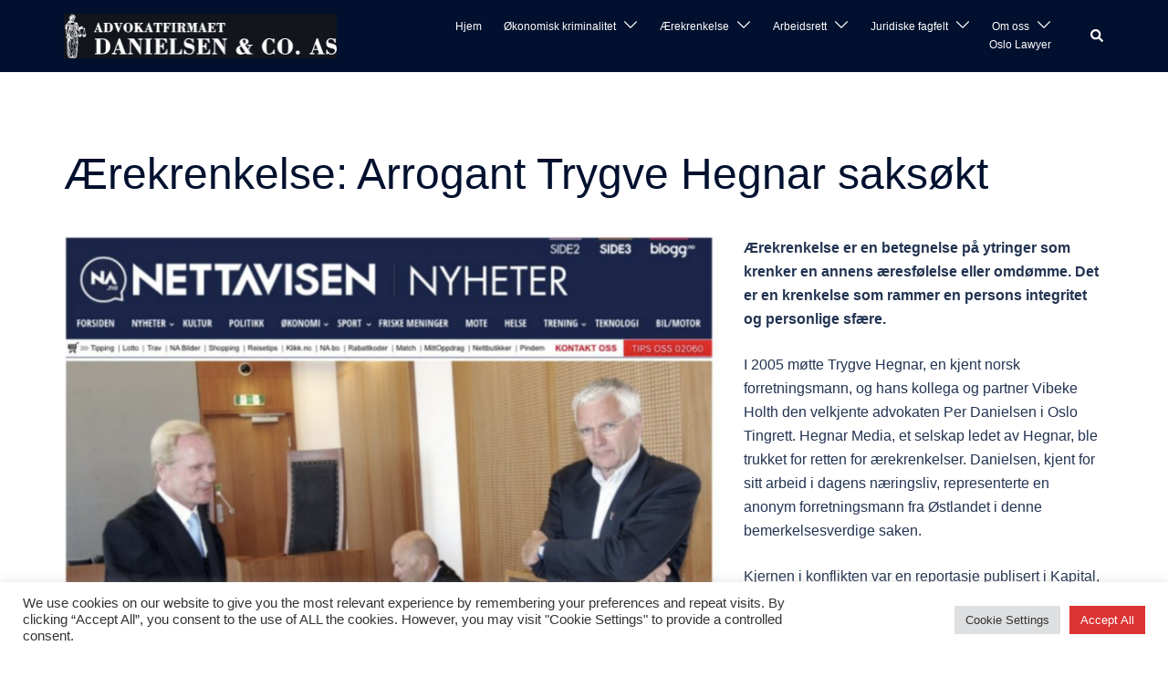

--- FILE ---
content_type: text/html; charset=UTF-8
request_url: https://www.advokat-danielsen.no/aerekrenkelse-advokat/aerekrenkelse-arrogant-trygve-hegnar-saksokt/
body_size: 32136
content:
<!DOCTYPE html> <html lang="en-US"> <head> <meta charset="UTF-8"> <meta name="viewport" content="width=device-width, initial-scale=1"> <link rel="profile" href="http://gmpg.org/xfn/11"> <link rel="pingback" href="https://www.advokat-danielsen.no/xmlrpc.php">  <meta name='robots' content='index, follow, max-image-preview:large, max-snippet:-1, max-video-preview:-1' /> 	<style>img:is([sizes="auto" i], [sizes^="auto," i]) { contain-intrinsic-size: 3000px 1500px }</style> 	 	<!-- This site is optimized with the Yoast SEO Premium plugin v22.4 (Yoast SEO v26.8) - https://yoast.com/product/yoast-seo-premium-wordpress/ --> 	<title>Ærekrenkelse: Arrogant Trygve Hegnar saksøkt - Advokat i Oslo. Alle advokattjenester. Finansforbrytelser advokat, id tyveri advokat, ærekrenkelse advokat</title>
<link crossorigin data-rocket-preconnect href="https://www.gstatic.com" rel="preconnect">
<link crossorigin data-rocket-preconnect href="https://www.clarity.ms" rel="preconnect">
<link crossorigin data-rocket-preconnect href="https://www.googletagmanager.com" rel="preconnect">
<link crossorigin data-rocket-preconnect href="https://cdn.buttonizer.io" rel="preconnect">
<link crossorigin data-rocket-preconnect href="https://www.google.com" rel="preconnect"><link rel="preload" data-rocket-preload as="image" href="https://www.advokat-danielsen.no/wp-content/uploads/2025/06/Screenshot-2025-06-04-at-22.10.00.png" imagesrcset="https://www.advokat-danielsen.no/wp-content/uploads/2025/06/Screenshot-2025-06-04-at-22.10.00.png 1022w, https://www.advokat-danielsen.no/wp-content/uploads/2025/06/Screenshot-2025-06-04-at-22.10.00-294x300.png 294w, https://www.advokat-danielsen.no/wp-content/uploads/2025/06/Screenshot-2025-06-04-at-22.10.00-1002x1024.png 1002w, https://www.advokat-danielsen.no/wp-content/uploads/2025/06/Screenshot-2025-06-04-at-22.10.00-768x785.png 768w, https://www.advokat-danielsen.no/wp-content/uploads/2025/06/Screenshot-2025-06-04-at-22.10.00-1000x1022.png 1000w, https://www.advokat-danielsen.no/wp-content/uploads/2025/06/Screenshot-2025-06-04-at-22.10.00-230x235.png 230w, https://www.advokat-danielsen.no/wp-content/uploads/2025/06/Screenshot-2025-06-04-at-22.10.00-350x358.png 350w, https://www.advokat-danielsen.no/wp-content/uploads/2025/06/Screenshot-2025-06-04-at-22.10.00-480x490.png 480w" imagesizes="(max-width: 721px) 100vw, 721px" fetchpriority="high"> 	<meta name="description" content="Ærekrenkelse Advokat. Ærekrenkelse Arrogant Trygve Hegnar saksøkt. Advokat i Oslo. Advokat Danielsen &amp; Co. Anklaget eller offer for juridisk representasjon." /> 	<link rel="canonical" href="https://www.advokat-danielsen.no/aerekrenkelse-advokat/aerekrenkelse-arrogant-trygve-hegnar-saksokt/" /> 	<meta property="og:locale" content="en_US" /> 	<meta property="og:type" content="article" /> 	<meta property="og:title" content="Ærekrenkelse: Arrogant Trygve Hegnar saksøkt" /> 	<meta property="og:description" content="Ærekrenkelse Advokat. Ærekrenkelse Arrogant Trygve Hegnar saksøkt. Advokat i Oslo. Advokat Danielsen &amp; Co. Anklaget eller offer for juridisk representasjon." /> 	<meta property="og:url" content="https://www.advokat-danielsen.no/aerekrenkelse-advokat/aerekrenkelse-arrogant-trygve-hegnar-saksokt/" /> 	<meta property="og:site_name" content="Advokat i Oslo. Alle advokattjenester. Finansforbrytelser advokat, id tyveri advokat, ærekrenkelse advokat" /> 	<meta property="article:publisher" content="https://www.facebook.com/advokatdanielsen" /> 	<meta property="article:modified_time" content="2025-06-04T16:42:40+00:00" /> 	<meta property="og:image" content="https://www.advokat-danielsen.no/wp-content/uploads/2025/06/Screenshot-2025-06-04-at-22.10.00.png" /> 	<meta property="og:image:width" content="1022" /> 	<meta property="og:image:height" content="1044" /> 	<meta property="og:image:type" content="image/png" /> 	<meta name="twitter:card" content="summary_large_image" /> 	<meta name="twitter:site" content="@advdanielsen" /> 	<meta name="twitter:label1" content="Est. reading time" /> 	<meta name="twitter:data1" content="3 minutes" /> 	<script type="application/ld+json" class="yoast-schema-graph">{"@context":"https://schema.org","@graph":[{"@type":"WebPage","@id":"https://www.advokat-danielsen.no/aerekrenkelse-advokat/aerekrenkelse-arrogant-trygve-hegnar-saksokt/","url":"https://www.advokat-danielsen.no/aerekrenkelse-advokat/aerekrenkelse-arrogant-trygve-hegnar-saksokt/","name":"Ærekrenkelse: Arrogant Trygve Hegnar saksøkt - Advokat i Oslo. Alle advokattjenester. Finansforbrytelser advokat, id tyveri advokat, ærekrenkelse advokat","isPartOf":{"@id":"https://www.advokat-danielsen.no/#website"},"primaryImageOfPage":{"@id":"https://www.advokat-danielsen.no/aerekrenkelse-advokat/aerekrenkelse-arrogant-trygve-hegnar-saksokt/#primaryimage"},"image":{"@id":"https://www.advokat-danielsen.no/aerekrenkelse-advokat/aerekrenkelse-arrogant-trygve-hegnar-saksokt/#primaryimage"},"thumbnailUrl":"https://www.advokat-danielsen.no/wp-content/uploads/2025/06/Screenshot-2025-06-04-at-22.10.00.png","datePublished":"2020-11-16T13:40:19+00:00","dateModified":"2025-06-04T16:42:40+00:00","description":"Ærekrenkelse Advokat. Ærekrenkelse Arrogant Trygve Hegnar saksøkt. Advokat i Oslo. Advokat Danielsen & Co. Anklaget eller offer for juridisk representasjon.","breadcrumb":{"@id":"https://www.advokat-danielsen.no/aerekrenkelse-advokat/aerekrenkelse-arrogant-trygve-hegnar-saksokt/#breadcrumb"},"inLanguage":"en-US","potentialAction":[{"@type":"ReadAction","target":["https://www.advokat-danielsen.no/aerekrenkelse-advokat/aerekrenkelse-arrogant-trygve-hegnar-saksokt/"]}]},{"@type":"ImageObject","inLanguage":"en-US","@id":"https://www.advokat-danielsen.no/aerekrenkelse-advokat/aerekrenkelse-arrogant-trygve-hegnar-saksokt/#primaryimage","url":"https://www.advokat-danielsen.no/wp-content/uploads/2025/06/Screenshot-2025-06-04-at-22.10.00.png","contentUrl":"https://www.advokat-danielsen.no/wp-content/uploads/2025/06/Screenshot-2025-06-04-at-22.10.00.png","width":1022,"height":1044},{"@type":"BreadcrumbList","@id":"https://www.advokat-danielsen.no/aerekrenkelse-advokat/aerekrenkelse-arrogant-trygve-hegnar-saksokt/#breadcrumb","itemListElement":[{"@type":"ListItem","position":1,"name":"Home","item":"https://www.advokat-danielsen.no/"},{"@type":"ListItem","position":2,"name":"Ærekrenkelse","item":"https://www.advokat-danielsen.no/aerekrenkelse-advokat/"},{"@type":"ListItem","position":3,"name":"Ærekrenkelse: Arrogant Trygve Hegnar saksøkt"}]},{"@type":"WebSite","@id":"https://www.advokat-danielsen.no/#website","url":"https://www.advokat-danielsen.no/","name":"Advokatfirmaet Danielsen & Co AS","description":"Advokat Danielsen. Oslo","publisher":{"@id":"https://www.advokat-danielsen.no/#organization"},"potentialAction":[{"@type":"SearchAction","target":{"@type":"EntryPoint","urlTemplate":"https://www.advokat-danielsen.no/?s={search_term_string}"},"query-input":{"@type":"PropertyValueSpecification","valueRequired":true,"valueName":"search_term_string"}}],"inLanguage":"en-US"},{"@type":"Organization","@id":"https://www.advokat-danielsen.no/#organization","name":"Advokatfirmaet Danielsen & Co. AS","url":"https://www.advokat-danielsen.no/","logo":{"@type":"ImageObject","inLanguage":"en-US","@id":"https://www.advokat-danielsen.no/#/schema/logo/image/","url":"https://www.advokat-danielsen.no/wp-content/uploads/2023/04/cropped-LogoDanielsen-sm.png","contentUrl":"https://www.advokat-danielsen.no/wp-content/uploads/2023/04/cropped-LogoDanielsen-sm.png","width":300,"height":49,"caption":"Advokatfirmaet Danielsen & Co. AS"},"image":{"@id":"https://www.advokat-danielsen.no/#/schema/logo/image/"},"sameAs":["https://www.facebook.com/advokatdanielsen","https://x.com/advdanielsen","https://www.instagram.com/advokatfirmaetdanielsen","https://twitter.com/haakonmathias"]}]}</script> 	<!-- / Yoast SEO Premium plugin. -->   <link rel='dns-prefetch' href='//www.googletagmanager.com' /> <link rel="alternate" type="application/rss+xml" title="Advokat i Oslo. Alle advokattjenester. Finansforbrytelser advokat, id tyveri advokat, ærekrenkelse advokat &raquo; Feed" href="https://www.advokat-danielsen.no/feed/" /> <link rel='stylesheet' id='sydney-bootstrap-css' href='https://www.advokat-danielsen.no/wp-content/themes/sydney-pro-ii/css/bootstrap/bootstrap.min.css?ver=1' type='text/css' media='all' /> <link rel='stylesheet' id='sydney-ext-footer-styles-css' href='https://www.advokat-danielsen.no/wp-content/themes/sydney-pro-ii/css/modules/ext-footer.min.css?ver=6.8.3' type='text/css' media='all' /> <style id='wp-emoji-styles-inline-css' type='text/css'>  	img.wp-smiley, img.emoji { 		display: inline !important; 		border: none !important; 		box-shadow: none !important; 		height: 1em !important; 		width: 1em !important; 		margin: 0 0.07em !important; 		vertical-align: -0.1em !important; 		background: none !important; 		padding: 0 !important; 	} </style> <style id='wp-block-library-inline-css' type='text/css'> :root{--wp-admin-theme-color:#007cba;--wp-admin-theme-color--rgb:0,124,186;--wp-admin-theme-color-darker-10:#006ba1;--wp-admin-theme-color-darker-10--rgb:0,107,161;--wp-admin-theme-color-darker-20:#005a87;--wp-admin-theme-color-darker-20--rgb:0,90,135;--wp-admin-border-width-focus:2px;--wp-block-synced-color:#7a00df;--wp-block-synced-color--rgb:122,0,223;--wp-bound-block-color:var(--wp-block-synced-color)}@media (min-resolution:192dpi){:root{--wp-admin-border-width-focus:1.5px}}.wp-element-button{cursor:pointer}:root{--wp--preset--font-size--normal:16px;--wp--preset--font-size--huge:42px}:root .has-very-light-gray-background-color{background-color:#eee}:root .has-very-dark-gray-background-color{background-color:#313131}:root .has-very-light-gray-color{color:#eee}:root .has-very-dark-gray-color{color:#313131}:root .has-vivid-green-cyan-to-vivid-cyan-blue-gradient-background{background:linear-gradient(135deg,#00d084,#0693e3)}:root .has-purple-crush-gradient-background{background:linear-gradient(135deg,#34e2e4,#4721fb 50%,#ab1dfe)}:root .has-hazy-dawn-gradient-background{background:linear-gradient(135deg,#faaca8,#dad0ec)}:root .has-subdued-olive-gradient-background{background:linear-gradient(135deg,#fafae1,#67a671)}:root .has-atomic-cream-gradient-background{background:linear-gradient(135deg,#fdd79a,#004a59)}:root .has-nightshade-gradient-background{background:linear-gradient(135deg,#330968,#31cdcf)}:root .has-midnight-gradient-background{background:linear-gradient(135deg,#020381,#2874fc)}.has-regular-font-size{font-size:1em}.has-larger-font-size{font-size:2.625em}.has-normal-font-size{font-size:var(--wp--preset--font-size--normal)}.has-huge-font-size{font-size:var(--wp--preset--font-size--huge)}.has-text-align-center{text-align:center}.has-text-align-left{text-align:left}.has-text-align-right{text-align:right}#end-resizable-editor-section{display:none}.aligncenter{clear:both}.items-justified-left{justify-content:flex-start}.items-justified-center{justify-content:center}.items-justified-right{justify-content:flex-end}.items-justified-space-between{justify-content:space-between}.screen-reader-text{border:0;clip-path:inset(50%);height:1px;margin:-1px;overflow:hidden;padding:0;position:absolute;width:1px;word-wrap:normal!important}.screen-reader-text:focus{background-color:#ddd;clip-path:none;color:#444;display:block;font-size:1em;height:auto;left:5px;line-height:normal;padding:15px 23px 14px;text-decoration:none;top:5px;width:auto;z-index:100000}html :where(.has-border-color){border-style:solid}html :where([style*=border-top-color]){border-top-style:solid}html :where([style*=border-right-color]){border-right-style:solid}html :where([style*=border-bottom-color]){border-bottom-style:solid}html :where([style*=border-left-color]){border-left-style:solid}html :where([style*=border-width]){border-style:solid}html :where([style*=border-top-width]){border-top-style:solid}html :where([style*=border-right-width]){border-right-style:solid}html :where([style*=border-bottom-width]){border-bottom-style:solid}html :where([style*=border-left-width]){border-left-style:solid}html :where(img[class*=wp-image-]){height:auto;max-width:100%}:where(figure){margin:0 0 1em}html :where(.is-position-sticky){--wp-admin--admin-bar--position-offset:var(--wp-admin--admin-bar--height,0px)}@media screen and (max-width:600px){html :where(.is-position-sticky){--wp-admin--admin-bar--position-offset:0px}} </style> <style id='classic-theme-styles-inline-css' type='text/css'> /*! This file is auto-generated */ .wp-block-button__link{color:#fff;background-color:#32373c;border-radius:9999px;box-shadow:none;text-decoration:none;padding:calc(.667em + 2px) calc(1.333em + 2px);font-size:1.125em}.wp-block-file__button{background:#32373c;color:#fff;text-decoration:none} </style> <link rel='stylesheet' id='cookie-law-info-css' href='https://www.advokat-danielsen.no/wp-content/plugins/cookie-law-info/legacy/public/css/cookie-law-info-public.css?ver=3.3.9.1' type='text/css' media='all' /> <link rel='stylesheet' id='cookie-law-info-gdpr-css' href='https://www.advokat-danielsen.no/wp-content/plugins/cookie-law-info/legacy/public/css/cookie-law-info-gdpr.css?ver=3.3.9.1' type='text/css' media='all' /> <link rel='stylesheet' id='sydney-elementor-css' href='https://www.advokat-danielsen.no/wp-content/themes/sydney-pro-ii/css/components/elementor.min.css?ver=20220824' type='text/css' media='all' /> <link rel='stylesheet' id='sydney-social-icons-css' href='https://www.advokat-danielsen.no/wp-content/themes/sydney-pro-ii/fonts/fontello.min.css?ver=6.8.3' type='text/css' media='all' /> <link rel='stylesheet' id='sydney-style-css' href='https://www.advokat-danielsen.no/wp-content/themes/sydney-pro-ii/style.css?ver=20230208' type='text/css' media='all' /> <!--[if lte IE 9]> <link rel='stylesheet' id='sydney-ie9-css' href='https://www.advokat-danielsen.no/wp-content/themes/sydney-pro-ii/css/ie9.css?ver=6.8.3' type='text/css' media='all' /> <![endif]--> <link rel='stylesheet' id='sydney-style-min-css' href='https://www.advokat-danielsen.no/wp-content/themes/sydney-pro-ii/css/styles.min.css?ver=20230208' type='text/css' media='all' /> <style id='sydney-style-min-inline-css' type='text/css'> .page-template-page_front-page.elementor-page,.page-template-page_front-page.panel-layout{background:#fff;}html{scroll-behavior:smooth;}.woocommerce ul.products li.product{text-align:center;}.woocommerce ul.products li.product .loop-button-wrapper .button{background-color:;}.woocommerce ul.products li.product .loop-button-wrapper .button{color:;fill:;}.woocommerce ul.products li.product .loop-button-wrapper .button{font-size:13px;}.woocommerce ul.products li.product .onsale,.yith-wcqv-main span.onsale,.woocommerce span.onsale{background-color:;}.woocommerce ul.products li.product .onsale,.yith-wcqv-main span.onsale,.woocommerce span.onsale{color:;}.woocommerce ul.products li.product .onsale,.yith-wcqv-main span.onsale,.woocommerce span.onsale{font-size:12px;}.woocommerce ul.products li.product h2{font-size:16px;}.woocommerce ul.products li.product h2{color:;}.woocommerce ul.products li.product .price{font-size:18px;}.woocommerce ul.products li.product .price{color:;}.woocommerce div.product .product_title{color:;}.woocommerce div.product p.price{color:;}.sydney-tabs-style1 .woocommerce-tabs ul.tabs li.active a,.sydney-tabs-style1 .woocommerce-tabs ul.tabs li:hover a{border-color:;}.sydney-tabs-style1 .woocommerce-tabs ul.tabs{border-bottom-color:rgba(35,52,82,0.3);}.woocommerce-tabs ul.tabs li:not(.active) a,.woocommerce-tabs ul.tabs li:not(.active) a:hover{color:;}.woocommerce-tabs ul.tabs li.active a,.woocommerce-tabs ul.tabs li.active a:hover{color:;}.header-image{background-size:cover;}.header-image{height:300px;}.llms-student-dashboard .llms-button-secondary:hover,.llms-button-action:hover,.facts-section.style2 .roll-counter i,.roll-team.type-b.style2 .team-item .team-social li:hover a,.portfolio-section.style2 .project-filter li a:hover,.timeline-section.style2 .timeline .icon .fa::before,.style1 .plan-icon,.style3 .plan-icon,.roll-team.type-b .team-social li a,#mainnav ul li a:hover,.sydney_contact_info_widget span,.roll-team .team-content .name,.roll-team .team-item .team-pop .team-social li:hover a,.roll-infomation li.address:before,.roll-infomation li.phone:before,.roll-infomation li.email:before,.roll-button.border,.roll-button:hover,.roll-icon-list .icon i,.roll-icon-list .content h3 a:hover,.roll-icon-box.white .content h3 a,.roll-icon-box .icon i,.roll-icon-box .content h3 a:hover,.switcher-container .switcher-icon a:focus,.go-top:hover,.hentry .meta-post a:hover,#mainnav > ul > li > a.active,#mainnav > ul > li > a:hover,button:hover,input[type="button"]:hover,input[type="reset"]:hover,input[type="submit"]:hover,.text-color,.social-menu-widget a,.social-menu-widget a:hover,.archive .team-social li a,a,h1 a,h2 a,h3 a,h4 a,h5 a,h6 a,.classic-alt .meta-post a,.single .meta-post a,.header-contact .fa,.social-navigation li a:hover,.widget_sydney_testimonials .fa-quote-left,.timeline-section.style2 .timeline-date,.content-area.modern .hentry .meta-post span:before,.content-area.modern .post-cat,.content-area.modern .read-more-gt{color:#e64e4e}.sydney-post-sharing .sharing-element:hover,.llms-student-dashboard .llms-button-secondary,.llms-button-action,.roll-team.type-b.style2 .avatar::after,.project-filter li a.active,.project-filter li a:hover,.woocommerce a.button,.woocommerce button.button,.woocommerce input.button,.project-filter li.active,.project-filter li:hover,.roll-team.type-b .team-item .team-social li:hover a,.preloader .pre-bounce1,.preloader .pre-bounce2,.roll-team .team-item .team-pop,.roll-progress .progress-animate,.roll-socials li a:hover,.roll-project .project-item .project-pop,.roll-project .project-filter li.active,.roll-project .project-filter li:hover,.roll-button.light:hover,.roll-button.border:hover,.roll-button,.roll-icon-box.white .icon,.owl-theme .owl-controls .owl-page.active span,.owl-theme .owl-controls.clickable .owl-page:hover span,.go-top,.bottom .socials li:hover a,.sidebar .widget:before,.blog-pagination ul li.active,.blog-pagination ul li:hover a,.content-area .hentry:after,.text-slider .maintitle:after,.error-wrap #search-submit:hover,#mainnav .sub-menu li:hover > a,#mainnav ul li ul:after,button,input[type="button"],input[type="reset"],input[type="submit"],.panel-grid-cell .widget-title:after,.social-section.style2 .social-menu-widget li a:hover,.count-number,.cart-amount,.sydney-video.vid-lightbox .toggle-popup,.footer-contact .widget-title:after,.fp-contact .fa,.pricing-section.style4 .plan-item.featured-plan .plan-header,.woocommerce .widget_price_filter .ui-slider .ui-slider-range{background-color:#e64e4e}.llms-student-dashboard .llms-button-secondary,.llms-student-dashboard .llms-button-secondary:hover,.llms-button-action,.llms-button-action:hover,.owl-theme .owl-controls .owl-page:hover span,.owl-theme .owl-controls .owl-page.active span,.roll-team.type-b .team-social li a,.roll-socials li a:hover,.roll-socials li a,.roll-button.light:hover,.roll-button.border,.roll-button,.roll-icon-list .icon,.roll-icon-box .icon,.comment .comment-detail,.widget-tags .tag-list a:hover,.blog-pagination ul li,.error-wrap #search-submit:hover,textarea:focus,input[type="text"]:focus,input[type="password"]:focus,input[type="datetime"]:focus,input[type="datetime-local"]:focus,input[type="date"]:focus,input[type="month"]:focus,input[type="time"]:focus,input[type="week"]:focus,input[type="number"]:focus,input[type="email"]:focus,input[type="url"]:focus,input[type="search"]:focus,input[type="tel"]:focus,input[type="color"]:focus,button,input[type="button"],input[type="reset"],input[type="submit"],.archive .team-social li a,.latest-news-wrapper.carousel.style2 .meta-post a:hover{border-color:#e64e4e}.sydney_contact_info_widget span,.header-contact-info svg,.site-header .cart-contents:hover svg,.site-header .header-account:hover svg{fill:#e64e4e;}.go-top:hover svg{stroke:;}.timeline-section.style2 .timeline .icon{background-color:rgba(230,78,78,0.9)!important;}.site-header.float-header{background-color:rgba(0,0,0,0.9);}@media only screen and (max-width:1024px){.site-header{background-color:#000000;}}#mainnav ul li a,#mainnav ul li::before{color:#ffffff}#mainnav .sub-menu li a{color:#ffffff}#mainnav .sub-menu li a{background:#1c1c1c}.text-slider .maintitle,.text-slider .subtitle{color:#ffffff}@media (min-width:992px){.text-slider .maintitle{font-size:68px;}}@media (min-width:576px) and (max-width:991px){.text-slider .maintitle{font-size:32px;}}@media (max-width:575px){.text-slider .maintitle{font-size:18px;}}@media (min-width:992px){.text-slider .subtitle{font-size:18px;}}@media (min-width:576px) and (max-width:991px){.text-slider .subtitle{font-size:18px;}}@media (max-width:575px){.text-slider .subtitle{font-size:16px;}}.slider-overlay{background-color:;}.text-slider .maintitle{color:;}.text-slider .subtitle{color:;}@media (min-width:992px){.text-slider{max-width:100%;}}@media (min-width:576px) and (max-width:991px){.text-slider{max-width:100%;}}@media (max-width:575px){.text-slider{max-width:100%;}}.text-slider{animation-name:slideInRight}.button-slider{animation-name:none}body{color:}#secondary{background-color:#ffffff;}#secondary,#secondary a{color:#737C8C}.footer-widgets{background-color:#00102E}#sidebar-footer,#sidebar-footer a,.footer-widgets .widget-title{color:#ffffff}.site-footer{background-color:#00102E}.site-footer,.site-footer a{color:#ffffff}.overlay{background-color:#000000}.btn-menu .sydney-svg-icon{fill:#ffffff}#mainnav ul li a:hover,.main-header #mainnav .menu > li > a:hover{color:#d65050}@media (min-width:992px){.footer-separator div,.footer-separator svg{height:150px;}}@media (min-width:576px) and (max-width:991px){.footer-separator div,.footer-separator svg{height:150px;}}@media (max-width:575px){.footer-separator div,.footer-separator svg{height:100px;}}@media (min-width:992px){.footer-separator svg{width:100%;}}@media (min-width:576px) and (max-width:991px){.footer-separator svg{width:100%;}}@media (max-width:575px){.footer-separator svg{width:100%;}}.footer-separator svg{fill:;}.footer-separator div{background-color:;}.panel-grid-cell .widget-title{margin-bottom:60px;}@media only screen and (max-width:1024px){.panel-grid-cell .widget-title{margin-bottom:30px;}}.panel-grid-cell .widget-title{text-transform:none;}.header-contact{background-color:#1c1c1c}@media only screen and (max-width:1024px){.has-hero .header-contact{background-color:#1c1c1c}}.header-contact{color:#c5c5c5}.header-widgets{background-color:#ffffff;}.header-widgets{color:#767676;}.page-wrap{padding-top:83px;}.page-wrap{padding-bottom:100px;}@media only screen and (max-width:1025px){.mobile-slide{display:block;}.slide-item{background-image:none !important;}.header-slider{}.slide-item{height:auto !important;}.slide-inner{min-height:initial;}}.header-custom-item .roll-button{padding-top:12px;padding-bottom:12px;}.header-custom-item .roll-button{padding-left:12px;padding-right:12px;}.header-custom-item .roll-button{font-size:13px;}.header-custom-item .roll-button{border-radius:3px;}.go-top.show{border-radius:2px;bottom:10px;}.go-top.position-right{right:20px;}.go-top.position-left{left:20px;}.go-top{background-color:;}.go-top:hover{background-color:;}.go-top{color:;}.go-top svg{stroke:;}.go-top:hover{color:;}.go-top:hover svg{stroke:;}.go-top .sydney-svg-icon,.go-top .sydney-svg-icon svg{width:16px;height:16px;}.go-top{padding:15px;}.site-info{border-top:0 solid rgba(255,255,255,0.1);}.footer-widgets-grid{gap:30px;}@media (min-width:992px){.footer-widgets-grid{padding-top:95px;padding-bottom:95px;}}@media (min-width:576px) and (max-width:991px){.footer-widgets-grid{padding-top:60px;padding-bottom:60px;}}@media (max-width:575px){.footer-widgets-grid{padding-top:60px;padding-bottom:60px;}}@media (min-width:992px){.sidebar-column .widget .widget-title{font-size:22px;}}@media (min-width:576px) and (max-width:991px){.sidebar-column .widget .widget-title{font-size:22px;}}@media (max-width:575px){.sidebar-column .widget .widget-title{font-size:22px;}}.footer-widgets{background-color:#00102E;}.sidebar-column .widget .widget-title{color:;}.sidebar-column .widget,.sidebar-column h2,.sidebar-column h3,.sidebar-column h4,.sidebar-column h5,.sidebar-column h6{color:#ffffff;}.sidebar-column .widget a{color:#ffffff;}.sidebar-column .widget h1,.sidebar-column .widget h2,.sidebar-column .widget h3,.sidebar-column .widget h4,.sidebar-column .widget h5,.sidebar-column .widget h6{color:;}.sidebar-column .widget a:hover{color:;}.site-footer{background-color:#00102E;}.site-info,.site-info a{color:#ffffff;}.site-info .sydney-svg-icon svg{fill:#ffffff;}.site-info{padding-top:20px;padding-bottom:20px;}@media (min-width:992px){button,.roll-button,a.button,.wp-block-button__link,input[type="button"],input[type="reset"],input[type="submit"]{padding-top:12px;padding-bottom:12px;}}@media (min-width:576px) and (max-width:991px){button,.roll-button,a.button,.wp-block-button__link,input[type="button"],input[type="reset"],input[type="submit"]{padding-top:12px;padding-bottom:12px;}}@media (max-width:575px){button,.roll-button,a.button,.wp-block-button__link,input[type="button"],input[type="reset"],input[type="submit"]{padding-top:12px;padding-bottom:12px;}}@media (min-width:992px){button,.roll-button,a.button,.wp-block-button__link,input[type="button"],input[type="reset"],input[type="submit"]{padding-left:35px;padding-right:35px;}}@media (min-width:576px) and (max-width:991px){button,.roll-button,a.button,.wp-block-button__link,input[type="button"],input[type="reset"],input[type="submit"]{padding-left:35px;padding-right:35px;}}@media (max-width:575px){button,.roll-button,a.button,.wp-block-button__link,input[type="button"],input[type="reset"],input[type="submit"]{padding-left:35px;padding-right:35px;}}button,.roll-button,a.button,.wp-block-button__link,input[type="button"],input[type="reset"],input[type="submit"],.wp-block-button__link{border-radius:3px;}@media (min-width:992px){button,.roll-button,a.button,.wp-block-button__link,input[type="button"],input[type="reset"],input[type="submit"]{font-size:14px;}}@media (min-width:576px) and (max-width:991px){button,.roll-button,a.button,.wp-block-button__link,input[type="button"],input[type="reset"],input[type="submit"]{font-size:14px;}}@media (max-width:575px){button,.roll-button,a.button,.wp-block-button__link,input[type="button"],input[type="reset"],input[type="submit"]{font-size:14px;}}button,.roll-button,a.button,.wp-block-button__link,input[type="button"],input[type="reset"],input[type="submit"]{text-transform:uppercase;}button,div.wpforms-container-full .wpforms-form input[type=submit],div.wpforms-container-full .wpforms-form button[type=submit],div.wpforms-container-full .wpforms-form .wpforms-page-button,.roll-button,a.button,.wp-block-button__link,input[type="button"],input[type="reset"],input[type="submit"]{background-color:;}button:hover,div.wpforms-container-full .wpforms-form input[type=submit]:hover,div.wpforms-container-full .wpforms-form button[type=submit]:hover,div.wpforms-container-full .wpforms-form .wpforms-page-button:hover,.roll-button:hover,a.button:hover,.wp-block-button__link:hover,input[type="button"]:hover,input[type="reset"]:hover,input[type="submit"]:hover{background-color:;}button,div.wpforms-container-full .wpforms-form input[type=submit],div.wpforms-container-full .wpforms-form button[type=submit],div.wpforms-container-full .wpforms-form .wpforms-page-button,.checkout-button.button,a.button,.wp-block-button__link,input[type="button"],input[type="reset"],input[type="submit"]{color:;}button:hover,div.wpforms-container-full .wpforms-form input[type=submit]:hover,div.wpforms-container-full .wpforms-form button[type=submit]:hover,div.wpforms-container-full .wpforms-form .wpforms-page-button:hover,.roll-button:hover,a.button:hover,.wp-block-button__link:hover,input[type="button"]:hover,input[type="reset"]:hover,input[type="submit"]:hover{color:;}.is-style-outline .wp-block-button__link,div.wpforms-container-full .wpforms-form input[type=submit],div.wpforms-container-full .wpforms-form button[type=submit],div.wpforms-container-full .wpforms-form .wpforms-page-button,.roll-button,.wp-block-button__link.is-style-outline,button,a.button,.wp-block-button__link,input[type="button"],input[type="reset"],input[type="submit"]{border-color:;}button:hover,div.wpforms-container-full .wpforms-form input[type=submit]:hover,div.wpforms-container-full .wpforms-form button[type=submit]:hover,div.wpforms-container-full .wpforms-form .wpforms-page-button:hover,.roll-button:hover,a.button:hover,.wp-block-button__link:hover,input[type="button"]:hover,input[type="reset"]:hover,input[type="submit"]:hover{border-color:;}@media (min-width:992px){.page-banner-inner:not(.cat-banner-inner){min-height:600px;}}@media (min-width:576px) and (max-width:991px){.page-banner-inner:not(.cat-banner-inner){min-height:300px;}}@media (max-width:575px){.page-banner-inner:not(.cat-banner-inner){min-height:200px;}}@media (min-width:992px){.page-banner-inner.cat-banner-inner{min-height:400px;}}@media (min-width:576px) and (max-width:991px){.page-banner-inner.cat-banner-inner{min-height:300px;}}@media (max-width:575px){.page-banner-inner.cat-banner-inner{min-height:200px;}}.page-banner-inner.cat-banner-inner{text-align:left;}.sydney-reading-progress__bar{background-color:;}.navigation.pagination{text-align:left;}.posts-layout .list-image{width:30%;}.posts-layout .list-content{width:70%;}.content-area:not(.layout4):not(.layout6) .posts-layout .entry-thumb{margin:0 0 24px 0;}.layout4 .entry-thumb,.layout6 .entry-thumb{margin:0 24px 0 0;}.layout6 article:nth-of-type(even) .list-image .entry-thumb{margin:0 0 0 24px;}.posts-layout .entry-header{margin-bottom:24px;}.posts-layout .entry-meta.below-excerpt{margin:15px 0 0;}.posts-layout .entry-meta.above-title{margin:0 0 15px;}.single .entry-header .entry-title{color:;}.single .entry-header .entry-meta,.single .entry-header .entry-meta a{color:;}@media (min-width:992px){.single .entry-meta{font-size:12px;}}@media (min-width:576px) and (max-width:991px){.single .entry-meta{font-size:12px;}}@media (max-width:575px){.single .entry-meta{font-size:12px;}}@media (min-width:992px){.single .entry-header .entry-title{font-size:48px;}}@media (min-width:576px) and (max-width:991px){.single .entry-header .entry-title{font-size:32px;}}@media (max-width:575px){.single .entry-header .entry-title{font-size:32px;}}.posts-layout .entry-post{color:#233452;}.posts-layout .entry-title a{color:#00102E;}.posts-layout .author,.posts-layout .entry-meta a{color:#737C8C;}@media (min-width:992px){.posts-layout .entry-post{font-size:16px;}}@media (min-width:576px) and (max-width:991px){.posts-layout .entry-post{font-size:16px;}}@media (max-width:575px){.posts-layout .entry-post{font-size:16px;}}@media (min-width:992px){.posts-layout .entry-meta{font-size:12px;}}@media (min-width:576px) and (max-width:991px){.posts-layout .entry-meta{font-size:12px;}}@media (max-width:575px){.posts-layout .entry-meta{font-size:12px;}}@media (min-width:992px){.posts-layout .entry-title{font-size:32px;}}@media (min-width:576px) and (max-width:991px){.posts-layout .entry-title{font-size:32px;}}@media (max-width:575px){.posts-layout .entry-title{font-size:32px;}}.blog-banner{background-color:;}.blog-banner .blog-banner-title{color:;}@media (min-width:992px){.blog-banner .blog-banner-title{font-size:52px;}}@media (min-width:576px) and (max-width:991px){.blog-banner .blog-banner-title{font-size:42px;}}@media (max-width:575px){.blog-banner .blog-banner-title{font-size:32px;}}.featured-posts{margin-top:30px;margin-bottom:0;}.single .entry-header{margin-bottom:40px;}.single .entry-thumb{margin-bottom:40px;}.single .entry-meta-above{margin-bottom:24px;}.single .entry-meta-below{margin-top:24px;}.sydney-breadcrumb-trail{text-align:left;}.sydney-breadcrumb-trail{background-color:;}.sydney-breadcrumb-trail ul li a{color:;}.sydney-breadcrumb-trail ul li a:hover{color:;}.sydney-breadcrumb-trail{color:;}.sydney-breadcrumb-trail svg{fill:;}@media (min-width:992px){.sydney-breadcrumb-trail{padding-top:15px;padding-bottom:15px;}}@media (min-width:576px) and (max-width:991px){.sydney-breadcrumb-trail{padding-top:15px;padding-bottom:15px;}}@media (max-width:575px){.sydney-breadcrumb-trail{padding-top:15px;padding-bottom:15px;}}.top-bar{background-color:;}.top-bar,.top-bar a{color:;}.top-bar svg{fill:;}.top-bar-inner{padding-top:15px;padding-bottom:15px;}.top-bar{border-bottom:1px solid rgba(255,255,255,0.1);}.main-header,.bottom-header-row{border-bottom:0 solid rgba(255,255,255,0.1);}.header_layout_3,.header_layout_4,.header_layout_5{border-bottom:1px solid rgba(255,255,255,0.1);}.main-header,.header-search-form,.menu-expanded{background-color:;}.main-header.sticky-active{background-color:;}.main-header .site-title a,.main-header .site-description,#mainnav .nav-menu > li > a,.main-header #mainnav .menu > li > a,.main-header .header-contact a,.main-header .logout-link,.main-header .html-item,.main-header .sydney-login-toggle{color:;}.main-header .sydney-svg-icon svg,.main-header .dropdown-symbol .sydney-svg-icon svg{fill:;}.sticky-active .main-header .site-title a,.sticky-active .main-header .site-description,.sticky-active .main-header #mainnav .menu > li > a,.sticky-active .main-header .header-contact a,.sticky-active .main-header .logout-link,.sticky-active .main-header .html-item,.sticky-active .main-header .sydney-login-toggle{color:;}.sticky-active .main-header .sydney-svg-icon svg,.sticky-active .main-header .dropdown-symbol .sydney-svg-icon svg{fill:;}.bottom-header-row{background-color:;}.bottom-header-row,.bottom-header-row .header-contact a,.bottom-header-row #mainnav .menu > li > a{color:;}.bottom-header-row #mainnav .menu > li > a:hover{color:;}.bottom-header-row .header-item svg,.dropdown-symbol .sydney-svg-icon svg{fill:;}.main-header .site-header-inner,.main-header .top-header-row{padding-top:15px;padding-bottom:15px;}.bottom-header-inner{padding-top:15px;padding-bottom:15px;}.bottom-header-row #mainnav ul ul li,.main-header #mainnav ul ul li{background-color:;}.bottom-header-row #mainnav ul ul li a,.bottom-header-row #mainnav ul ul li:hover a,.main-header #mainnav ul ul li:hover a,.main-header #mainnav ul ul li a{color:;}.bottom-header-row #mainnav ul ul li svg,.main-header #mainnav ul ul li svg{fill:;}.main-header-cart .count-number{color:;}.main-header-cart .widget_shopping_cart .widgettitle:after,.main-header-cart .widget_shopping_cart .woocommerce-mini-cart__buttons:before{background-color:rgba(35,52,82,0.1);}@media only screen and (max-width:1024px){.bottom-header-row,.main-header,.mobile-logo-link ~ .desktop-logo-link{display:none;}.sydney-offcanvas-menu,.mobile-header,.mobile-logo-link{display:block;}}@media only screen and (min-width:1025px){#mainnav > div > ul,.bottom-header-row #mainnav > div > ul{align-items:initial;}#mainnav > div > ul{-ms-flex-wrap:wrap;flex-wrap:wrap;}}.sydney-offcanvas-menu .mainnav ul li{text-align:left;}.sydney-offcanvas-menu .mainnav a{padding:10px 0;}.menu-toggle .sydney-svg-icon,.menu-toggle .sydney-svg-icon svg{width:16px;height:16px;max-height:16px;}#masthead-mobile{background-color:;}#masthead-mobile .site-description,#masthead-mobile a:not(.button){color:;}#masthead-mobile svg{fill:;}.mobile-header{padding-top:15px;padding-bottom:15px;}.sydney-offcanvas-menu{background-color:;}.sydney-offcanvas-menu,.sydney-offcanvas-menu #mainnav a:not(.button),.sydney-offcanvas-menu a:not(.button){color:;}.sydney-offcanvas-menu svg,.sydney-offcanvas-menu .dropdown-symbol .sydney-svg-icon svg{fill:;}@media (min-width:992px){.site-logo{max-height:100px;}}@media (min-width:576px) and (max-width:991px){.site-logo{max-height:100px;}}@media (max-width:575px){.site-logo{max-height:100px;}}.site-title a,.site-title a:visited,.main-header .site-title a,.main-header .site-title a:visited{color:}.site-description,.main-header .site-description{color:}@media (min-width:992px){.site-title{font-size:32px;}}@media (min-width:576px) and (max-width:991px){.site-title{font-size:24px;}}@media (max-width:575px){.site-title{font-size:20px;}}@media (min-width:992px){.site-description{font-size:16px;}}@media (min-width:576px) and (max-width:991px){.site-description{font-size:16px;}}@media (max-width:575px){.site-description{font-size:16px;}}h1,h2,h3,h4,h5,h6,.site-title{text-decoration:;text-transform:;font-style:;line-height:1.2;letter-spacing:px;}@media (min-width:992px){h1:not(.site-title){font-size:48px;}}@media (min-width:576px) and (max-width:991px){h1:not(.site-title){font-size:42px;}}@media (max-width:575px){h1:not(.site-title){font-size:32px;}}@media (min-width:992px){h2{font-size:38px;}}@media (min-width:576px) and (max-width:991px){h2{font-size:32px;}}@media (max-width:575px){h2{font-size:24px;}}@media (min-width:992px){h3{font-size:32px;}}@media (min-width:576px) and (max-width:991px){h3{font-size:24px;}}@media (max-width:575px){h3{font-size:20px;}}@media (min-width:992px){h4{font-size:24px;}}@media (min-width:576px) and (max-width:991px){h4{font-size:18px;}}@media (max-width:575px){h4{font-size:16px;}}@media (min-width:992px){h5{font-size:20px;}}@media (min-width:576px) and (max-width:991px){h5{font-size:16px;}}@media (max-width:575px){h5{font-size:16px;}}@media (min-width:992px){h6{font-size:18px;}}@media (min-width:576px) and (max-width:991px){h6{font-size:16px;}}@media (max-width:575px){h6{font-size:16px;}}p,.posts-layout .entry-post{text-decoration:}body,.posts-layout .entry-post{text-transform:;font-style:;line-height:1.68;letter-spacing:px;}@media (min-width:992px){body{font-size:16px;}}@media (min-width:576px) and (max-width:991px){body{font-size:16px;}}@media (max-width:575px){body{font-size:16px;}}@media (min-width:992px){.woocommerce div.product .product-gallery-summary .entry-title{font-size:32px;}}@media (min-width:576px) and (max-width:991px){.woocommerce div.product .product-gallery-summary .entry-title{font-size:32px;}}@media (max-width:575px){.woocommerce div.product .product-gallery-summary .entry-title{font-size:32px;}}@media (min-width:992px){.woocommerce div.product .product-gallery-summary .price .amount{font-size:24px;}}@media (min-width:576px) and (max-width:991px){.woocommerce div.product .product-gallery-summary .price .amount{font-size:24px;}}@media (max-width:575px){.woocommerce div.product .product-gallery-summary .price .amount{font-size:24px;}}.woocommerce ul.products li.product .col-md-7 > *,.woocommerce ul.products li.product .col-md-8 > *,.woocommerce ul.products li.product > *{margin-bottom:12px;}.wc-block-grid__product-onsale,span.onsale{border-radius:0;top:20px!important;left:20px!important;}.wc-block-grid__product-onsale,.products span.onsale{left:auto!important;right:20px;}.wc-block-grid__product-onsale,span.onsale{color:;}.wc-block-grid__product-onsale,span.onsale{background-color:;}ul.wc-block-grid__products li.wc-block-grid__product .wc-block-grid__product-title,ul.wc-block-grid__products li.wc-block-grid__product .woocommerce-loop-product__title,ul.wc-block-grid__products li.product .wc-block-grid__product-title,ul.wc-block-grid__products li.product .woocommerce-loop-product__title,ul.products li.wc-block-grid__product .wc-block-grid__product-title,ul.products li.wc-block-grid__product .woocommerce-loop-product__title,ul.products li.product .wc-block-grid__product-title,ul.products li.product .woocommerce-loop-product__title,ul.products li.product .woocommerce-loop-category__title,.woocommerce-loop-product__title .sydney-wc-loop-product__title{color:;}a.wc-forward:not(.checkout-button){color:;}a.wc-forward:not(.checkout-button):hover{color:;}.woocommerce-pagination li .page-numbers:hover{color:;}.woocommerce-sorting-wrapper{border-color:rgba(35,52,82,0.1);}ul.products li.product-category .woocommerce-loop-category__title{text-align:center;}ul.products li.product-category > a,ul.products li.product-category > a > img{border-radius:0;}.entry-content a:not(.button){color:;}.entry-content a:not(.button):hover{color:;}h1{color:;}h2{color:;}h3{color:;}h4{color:;}h5{color:;}h6{color:;}div.wpforms-container-full .wpforms-form input[type=date],div.wpforms-container-full .wpforms-form input[type=datetime],div.wpforms-container-full .wpforms-form input[type=datetime-local],div.wpforms-container-full .wpforms-form input[type=email],div.wpforms-container-full .wpforms-form input[type=month],div.wpforms-container-full .wpforms-form input[type=number],div.wpforms-container-full .wpforms-form input[type=password],div.wpforms-container-full .wpforms-form input[type=range],div.wpforms-container-full .wpforms-form input[type=search],div.wpforms-container-full .wpforms-form input[type=tel],div.wpforms-container-full .wpforms-form input[type=text],div.wpforms-container-full .wpforms-form input[type=time],div.wpforms-container-full .wpforms-form input[type=url],div.wpforms-container-full .wpforms-form input[type=week],div.wpforms-container-full .wpforms-form select,div.wpforms-container-full .wpforms-form textarea,input[type="text"],input[type="email"],input[type="url"],input[type="password"],input[type="search"],input[type="number"],input[type="tel"],input[type="range"],input[type="date"],input[type="month"],input[type="week"],input[type="time"],input[type="datetime"],input[type="datetime-local"],input[type="color"],textarea,select,.woocommerce .select2-container .select2-selection--single,.woocommerce-page .select2-container .select2-selection--single,input[type="text"]:focus,input[type="email"]:focus,input[type="url"]:focus,input[type="password"]:focus,input[type="search"]:focus,input[type="number"]:focus,input[type="tel"]:focus,input[type="range"]:focus,input[type="date"]:focus,input[type="month"]:focus,input[type="week"]:focus,input[type="time"]:focus,input[type="datetime"]:focus,input[type="datetime-local"]:focus,input[type="color"]:focus,textarea:focus,select:focus,.woocommerce .select2-container .select2-selection--single:focus,.woocommerce-page .select2-container .select2-selection--single:focus,.select2-container--default .select2-selection--single .select2-selection__rendered,.wp-block-search .wp-block-search__input,.wp-block-search .wp-block-search__input:focus{color:;}div.wpforms-container-full .wpforms-form input[type=date],div.wpforms-container-full .wpforms-form input[type=datetime],div.wpforms-container-full .wpforms-form input[type=datetime-local],div.wpforms-container-full .wpforms-form input[type=email],div.wpforms-container-full .wpforms-form input[type=month],div.wpforms-container-full .wpforms-form input[type=number],div.wpforms-container-full .wpforms-form input[type=password],div.wpforms-container-full .wpforms-form input[type=range],div.wpforms-container-full .wpforms-form input[type=search],div.wpforms-container-full .wpforms-form input[type=tel],div.wpforms-container-full .wpforms-form input[type=text],div.wpforms-container-full .wpforms-form input[type=time],div.wpforms-container-full .wpforms-form input[type=url],div.wpforms-container-full .wpforms-form input[type=week],div.wpforms-container-full .wpforms-form select,div.wpforms-container-full .wpforms-form textarea,input[type="text"],input[type="email"],input[type="url"],input[type="password"],input[type="search"],input[type="number"],input[type="tel"],input[type="range"],input[type="date"],input[type="month"],input[type="week"],input[type="time"],input[type="datetime"],input[type="datetime-local"],input[type="color"],textarea,select,.woocommerce .select2-container .select2-selection--single,.woocommerce-page .select2-container .select2-selection--single,.woocommerce-cart .woocommerce-cart-form .actions .coupon input[type="text"]{background-color:;}div.wpforms-container-full .wpforms-form input[type=date],div.wpforms-container-full .wpforms-form input[type=datetime],div.wpforms-container-full .wpforms-form input[type=datetime-local],div.wpforms-container-full .wpforms-form input[type=email],div.wpforms-container-full .wpforms-form input[type=month],div.wpforms-container-full .wpforms-form input[type=number],div.wpforms-container-full .wpforms-form input[type=password],div.wpforms-container-full .wpforms-form input[type=range],div.wpforms-container-full .wpforms-form input[type=search],div.wpforms-container-full .wpforms-form input[type=tel],div.wpforms-container-full .wpforms-form input[type=text],div.wpforms-container-full .wpforms-form input[type=time],div.wpforms-container-full .wpforms-form input[type=url],div.wpforms-container-full .wpforms-form input[type=week],div.wpforms-container-full .wpforms-form select,div.wpforms-container-full .wpforms-form textarea,input[type="text"],input[type="email"],input[type="url"],input[type="password"],input[type="search"],input[type="number"],input[type="tel"],input[type="range"],input[type="date"],input[type="month"],input[type="week"],input[type="time"],input[type="datetime"],input[type="datetime-local"],input[type="color"],textarea,select,.woocommerce .select2-container .select2-selection--single,.woocommerce-page .select2-container .select2-selection--single,.woocommerce-account fieldset,.woocommerce-account .woocommerce-form-login,.woocommerce-account .woocommerce-form-register,.woocommerce-cart .woocommerce-cart-form .actions .coupon input[type="text"],.wp-block-search .wp-block-search__input{border-color:;}input::placeholder{color:;opacity:1;}input:-ms-input-placeholder{color:;}input::-ms-input-placeholder{color:;}.quantity{border-color:#dbdbdb;}.quantity .sydney-quantity-plus,.quantity .sydney-quantity-minus{color:;}.footer-contact-inner{border-radius:px;}.footer-contact-inner{background-color:;}.footer-contact-inner,.footer-contact-inner a:not(.button),.footer-contact-inner h3,.footer-contact-inner h2{color:;}@media (min-width:992px){.footer-contact-inner{padding:60px;}}@media (min-width:576px) and (max-width:991px){.footer-contact-inner{padding:30px;}}@media (max-width:575px){.footer-contact-inner{padding:30px;}}@media (min-width:992px){.footer-contact{margin-bottom:100px;}}@media (min-width:576px) and (max-width:991px){.footer-contact{margin-bottom:50px;}}@media (max-width:575px){.footer-contact{margin-bottom:50px;}} </style> <link rel='stylesheet' id='mo_customer_validation_form_main_css-css' href='https://www.advokat-danielsen.no/wp-content/plugins/miniorange-otp-verification/includes/css/mo_forms_css.min.css?version=5.3.8&#038;ver=5.3.8' type='text/css' media='all' /> <link rel='stylesheet' id='elementor-frontend-css' href='https://www.advokat-danielsen.no/wp-content/plugins/elementor/assets/css/frontend.min.css?ver=3.34.2' type='text/css' media='all' /> <link rel='stylesheet' id='eael-general-css' href='https://www.advokat-danielsen.no/wp-content/plugins/essential-addons-for-elementor-lite/assets/front-end/css/view/general.min.css?ver=6.5.8' type='text/css' media='all' /> <script type="text/javascript" src="https://www.advokat-danielsen.no/wp-includes/js/jquery/jquery.min.js?ver=3.7.1" id="jquery-core-js"></script> <script type="text/javascript" src="https://www.advokat-danielsen.no/wp-includes/js/jquery/jquery-migrate.min.js?ver=3.4.1" id="jquery-migrate-js"></script> <script type="text/javascript" id="cookie-law-info-js-extra">
/* <![CDATA[ */
var Cli_Data = {"nn_cookie_ids":[],"cookielist":[],"non_necessary_cookies":[],"ccpaEnabled":"","ccpaRegionBased":"","ccpaBarEnabled":"","strictlyEnabled":["necessary","obligatoire"],"ccpaType":"gdpr","js_blocking":"1","custom_integration":"","triggerDomRefresh":"","secure_cookies":""};
var cli_cookiebar_settings = {"animate_speed_hide":"500","animate_speed_show":"500","background":"#FFF","border":"#b1a6a6c2","border_on":"","button_1_button_colour":"#61a229","button_1_button_hover":"#4e8221","button_1_link_colour":"#fff","button_1_as_button":"1","button_1_new_win":"","button_2_button_colour":"#333","button_2_button_hover":"#292929","button_2_link_colour":"#444","button_2_as_button":"","button_2_hidebar":"","button_3_button_colour":"#dedfe0","button_3_button_hover":"#b2b2b3","button_3_link_colour":"#333333","button_3_as_button":"1","button_3_new_win":"","button_4_button_colour":"#dedfe0","button_4_button_hover":"#b2b2b3","button_4_link_colour":"#333333","button_4_as_button":"1","button_7_button_colour":"#dd3333","button_7_button_hover":"#b12929","button_7_link_colour":"#fff","button_7_as_button":"1","button_7_new_win":"","font_family":"inherit","header_fix":"","notify_animate_hide":"1","notify_animate_show":"","notify_div_id":"#cookie-law-info-bar","notify_position_horizontal":"right","notify_position_vertical":"bottom","scroll_close":"","scroll_close_reload":"","accept_close_reload":"","reject_close_reload":"","showagain_tab":"","showagain_background":"#fff","showagain_border":"#000","showagain_div_id":"#cookie-law-info-again","showagain_x_position":"100px","text":"#333333","show_once_yn":"","show_once":"10000","logging_on":"","as_popup":"","popup_overlay":"1","bar_heading_text":"","cookie_bar_as":"banner","popup_showagain_position":"bottom-right","widget_position":"left"};
var log_object = {"ajax_url":"https:\/\/www.advokat-danielsen.no\/wp-admin\/admin-ajax.php"};
/* ]]> */
</script> <script type="text/javascript" src="https://www.advokat-danielsen.no/wp-content/plugins/cookie-law-info/legacy/public/js/cookie-law-info-public.js?ver=3.3.9.1" id="cookie-law-info-js"></script> <script type="text/javascript" id="moOtpTimerScript-js-extra">
/* <![CDATA[ */
var moOtpTimerScript = {"siteURL":"https:\/\/www.advokat-danielsen.no\/wp-admin\/admin-ajax.php","action":"mo_control_otp_block","otpControlTimerTime":"60","otpControlBlockTime":"0","isUserBlocked":null,"limit_otp_sent_message":"Your OTP has been sent. The next OTP can be sent after {minutes}:{seconds} minutes","user_blocked_message":"You have exceeded the limit to send OTP. Please wait for {minutes}:{seconds} minutes","error_otp_verify_message":"The next OTP can be sent after {minutes}:{seconds} minutes"};
/* ]]> */
</script> <script type="text/javascript" src="https://www.advokat-danielsen.no/wp-content/plugins/miniorange-otp-verification/addons/resendcontrol/includes/js/moOtpTimerScript.min.js?ver=5.3.8" id="moOtpTimerScript-js"></script>  <!-- Google tag (gtag.js) snippet added by Site Kit --> <!-- Google Analytics snippet added by Site Kit --> <script type="text/javascript" src="https://www.googletagmanager.com/gtag/js?id=GT-WF4575H" id="google_gtagjs-js" async></script> <script type="text/javascript" id="google_gtagjs-js-after">
/* <![CDATA[ */
window.dataLayer = window.dataLayer || [];function gtag(){dataLayer.push(arguments);}
gtag("set","linker",{"domains":["www.advokat-danielsen.no"]});
gtag("js", new Date());
gtag("set", "developer_id.dZTNiMT", true);
gtag("config", "GT-WF4575H");
/* ]]> */
</script> <link rel="https://api.w.org/" href="https://www.advokat-danielsen.no/wp-json/" /><link rel="alternate" title="JSON" type="application/json" href="https://www.advokat-danielsen.no/wp-json/wp/v2/pages/2104" /><link rel="EditURI" type="application/rsd+xml" title="RSD" href="https://www.advokat-danielsen.no/xmlrpc.php?rsd" /> <meta name="generator" content="WordPress 6.8.3" /> <link rel='shortlink' href='https://www.advokat-danielsen.no/?p=2104' /> <link rel="alternate" title="oEmbed (JSON)" type="application/json+oembed" href="https://www.advokat-danielsen.no/wp-json/oembed/1.0/embed?url=https%3A%2F%2Fwww.advokat-danielsen.no%2Faerekrenkelse-advokat%2Faerekrenkelse-arrogant-trygve-hegnar-saksokt%2F" /> <link rel="alternate" title="oEmbed (XML)" type="text/xml+oembed" href="https://www.advokat-danielsen.no/wp-json/oembed/1.0/embed?url=https%3A%2F%2Fwww.advokat-danielsen.no%2Faerekrenkelse-advokat%2Faerekrenkelse-arrogant-trygve-hegnar-saksokt%2F&#038;format=xml" /> <script type="text/javascript">if(!window._buttonizer) { window._buttonizer = {}; };var _buttonizer_page_data = {"language":"en"};window._buttonizer.data = { ..._buttonizer_page_data, ...window._buttonizer.data };</script><meta name="generator" content="Site Kit by Google 1.170.0" /><meta name="generator" content="Elementor 3.34.2; features: additional_custom_breakpoints; settings: css_print_method-external, google_font-enabled, font_display-auto"> 			<style> 				.e-con.e-parent:nth-of-type(n+4):not(.e-lazyloaded):not(.e-no-lazyload), 				.e-con.e-parent:nth-of-type(n+4):not(.e-lazyloaded):not(.e-no-lazyload) * { 					background-image: none !important; 				} 				@media screen and (max-height: 1024px) { 					.e-con.e-parent:nth-of-type(n+3):not(.e-lazyloaded):not(.e-no-lazyload), 					.e-con.e-parent:nth-of-type(n+3):not(.e-lazyloaded):not(.e-no-lazyload) * { 						background-image: none !important; 					} 				} 				@media screen and (max-height: 640px) { 					.e-con.e-parent:nth-of-type(n+2):not(.e-lazyloaded):not(.e-no-lazyload), 					.e-con.e-parent:nth-of-type(n+2):not(.e-lazyloaded):not(.e-no-lazyload) * { 						background-image: none !important; 					} 				} 			</style> 			<link rel="icon" href="https://www.advokat-danielsen.no/wp-content/uploads/2021/09/cropped-LogoDanielsen-favicon-512x512-1-32x32.png" sizes="32x32" /> <link rel="icon" href="https://www.advokat-danielsen.no/wp-content/uploads/2021/09/cropped-LogoDanielsen-favicon-512x512-1-192x192.png" sizes="192x192" /> <link rel="apple-touch-icon" href="https://www.advokat-danielsen.no/wp-content/uploads/2021/09/cropped-LogoDanielsen-favicon-512x512-1-180x180.png" /> <meta name="msapplication-TileImage" content="https://www.advokat-danielsen.no/wp-content/uploads/2021/09/cropped-LogoDanielsen-favicon-512x512-1-270x270.png" /> 		<style type="text/css" id="wp-custom-css"> 			/* Form text */ h5.reminder-form-unq {     padding-top: 15px; }  /* new contact form */ div#jeHOBoQkNL_lightbox {     max-width: 550px !important;     padding: 15px !important; } footer.entry-footer {     display: none; } .secondary-navigation li, #mainnav li {     padding: 0 12px;     font-size: 12px; }  .single-check span{       width: 100%;       margin-left: 0; } .single-check label{   display: flex;     justify-content: start;     align-items: center;     position: relative;     gap: 10px; } .single-check input[type="checkbox"]{   width: 20px !important;   margin: 0; }  .our-form {     padding: 30px 25px;     border: 2px solid #233452;     border-radius: 30px;     overflow: hidden; } .our-form .single {     margin-bottom: 25px; } .our-form .single p {     width: 100%; } .our-form .single p input, .our-form .single p select {     height: 45px; 	  padding: 5px 10px; } .our-form .single p input,.our-form .single p select, .our-form .single p textarea {     width: 100%;     border: 2px solid #7A7A7A;     border-radius: 5px; 	  color: #000; } .our-form .single p textarea {     height: 150px; } .our-form .f-btn input[type="submit"] {     background: #C80315;     color: #fff;     padding: 15px 20px; 	  font-size: 15px;     font-weight: 700 !IMPORTANT; } .our-form .single p input.wpcf7-not-valid, .our-form .single p select.wpcf7-not-valid,  .our-form .single p textarea.wpcf7-not-valid {     border-color: #dc3232; } .elementor-144 .elementor-element.elementor-element-613d502.our-form .eael-contact-form-7 .single p input + .wpcf7-not-valid-tip,  .elementor-144 .elementor-element.elementor-element-613d502.our-form .eael-contact-form-7 .single p select + .wpcf7-not-valid-tip,  .elementor-144 .elementor-element.elementor-element-613d502.our-form .eael-contact-form-7 .single p textarea + .wpcf7-not-valid-tip {     display: none !important; } .our-form .wpcf7-response-output {     padding: 5px 10px !important;     font-size: 14px; }  /*ns*/ .single-check{   position: relative; } .single-check span.extra_text{     position: absolute;     left: 185px;     bottom: 20px; }    .newsletter_input{     display: flex;     justify-content: space-between;     padding: 51px 68px;     align-items: center;     box-shadow: rgba(0, 0, 0, 0.25) 0px 54px 55px, rgba(0, 0, 0, 0.12) 0px -12px 30px, rgba(0, 0, 0, 0.12) 0px 4px 6px, rgba(0, 0, 0, 0.17) 0px 12px 13px, rgba(0, 0, 0, 0.09) 0px -3px 5px; 	width:80%; 	margin:auto; }  .subscribe_button {     display: flex;     width: 50%;     /* box-shadow: rgba(0, 0, 0, 0.25) 0px 54px 55px, rgba(0, 0, 0, 0.12) 0px -12px 30px, rgba(0, 0, 0, 0.12) 0px 4px 6px, rgba(0, 0, 0, 0.17) 0px 12px 13px, rgba(0, 0, 0, 0.09) 0px -3px 5px; */ }  .footer-wrapper {     background-position: center center;     background-repeat: no-repeat;     background-size: cover;     position: relative;     padding-top: 100px; }  .newsletter_input label{ 	font-size:30px; }   .newsletter_input {     background-color: #fff;     color: #000; } div#sidebar-footer {     position: relative; }  .newletter-wrapper {     position: absolute;     width: 100%;     top: -100px; } /*button css 31-01-2025  */ a#form_start_btn {     font-size: 14px;     text-transform: uppercase;     text-decoration: none;     padding: 12px 35px;     line-height: 24px;     letter-spacing: 1px;     background-color: #e6544f !important;     border: 1px solid #e64e4e; } a#form_start_btn:hover {     background-color: transparent !important;     color: #e64e4e !important; }   @media only screen and (max-width: 1199.98px){ 	 	.our-form {     padding: 25px 20px; } .our-form .single {     margin-bottom: 20px; } .our-form .single p input, .our-form .single p select {     height: 40px; } .our-form .single p textarea {     height: 100px; } .our-form .f-btn input[type="submit"] {     padding: 10px 18px;     font-size: 14px; } 	 /* footer	 */ .page-id-144 .sidebar-column .widget .widget-title {     margin-bottom: 30px; }	 	.footer-widgets-grid {     padding-top: 165px; } 	input.subscribebtn {     padding-left: 20px;     padding-right: 20px; } } @media only screen and (max-width: 991.98px){ 	.main-contact-fill .elementor-container {     flex-direction: column-reverse; } .main-contact-fill .elementor-container div {     width: 100%; } .main-contact-fill {     padding: 60px 0 !important; }  /* 	footer */ .page-id-144 .footer-widgets-grid.footer-layout-3 {     grid-template-columns: repeat(2, 1fr) !important; } .page-id-144 .wp-block-social-links.aligncenter {     margin: 0;     justify-content: flex-start; } .page-id-144 .sidebar-column .widget {     margin-bottom: 20px; }	 	.newsletter_input {     display: block; 		    text-align: center; } 	.subscribe_button {     width: 100%;  } 		input.subscribebtn {     padding-left: 35px;     padding-right: 35px; } }  @media only screen and (max-width: 767.98px){ 	.main-contact-fill {     padding: 30px 0 !important; } .page-id-144 .page-wrap {     padding: 30px 0; } .our-form {     padding: 20px 15px; } 	 /* mobile footer	 */ .page-id-144 .footer-widgets-grid {     padding-top: 30px !important;     padding-bottom: 0px !important; } .page-id-144 .sidebar-column .widget .widget-title {     margin-bottom: 20px; } .page-id-144 .site-info .sydney-credits {     font-size: 12px; } .page-id-144 .wp-block-social-links.aligncenter {     margin: 20px 0 0; } .page-id-144 .footer-widgets .widget {     margin-bottom: 20px; }	 .page-id-144 .footer-widgets-grid.footer-layout-3 {     grid-template-columns: repeat(1, 1fr) !important; }	 }     @media only screen and (max-width:575px){ 	.single-check span{      font-size:14px; } .single-check span.extra_text {     left: 165px !important;     bottom: 18px !important; } 	.subscribe_button {     width: 100%; } 	.newsletter_input {     display: block;     padding: 30px 18px;     width: 90%;     margin: auto; } 	.footer-widgets-grid {     padding-top: 165px;     padding-bottom: 60px; } }  /*@media screen and (max-width: 769px)  {     :not(#\20):not(#\20):not(#\20).buttonizer-button-0-0-5 {         margin-bottom: 18px !important;     }  }*/  div#page {     overflow-x: hidden !important; }  h5.reminder-form-unq {     padding-top: 38px; }		</style> 		<style id="kirki-inline-styles"></style>	<!-- Google Tag Manager --> <script>(function(w,d,s,l,i){w[l]=w[l]||[];w[l].push({'gtm.start':
new Date().getTime(),event:'gtm.js'});var f=d.getElementsByTagName(s)[0],
j=d.createElement(s),dl=l!='dataLayer'?'&l='+l:'';j.async=true;j.src=
'https://www.googletagmanager.com/gtm.js?id='+i+dl;f.parentNode.insertBefore(j,f);
})(window,document,'script','dataLayer','GTM-W977TX7R');</script> <!-- End Google Tag Manager --> 	 	<script type="application/ld+json">
{
   "@context": "http:\/\/schema.org",
   "@type": "LocalBusiness",
   "url": "https://www.advokat-danielsen.no",
   "name": "advokat-danielsen",
   "description":"Our law practice was established in 1986 by lawyer Per Danielsen. Law firm Danielsen & Co. AS is a leading law firm with broad and solid expertise in most areas of law. However, we are specialists in financial crime, defamation and ID theft.",
"logo": "https://www.advokat-danielsen.no/wp-content/uploads/2023/04/cropped-LogoDanielsen-sm.png",
   "image": [
   {
   "@type": "imageObject",
   "url": "https://www.advokat-danielsen.no/wp-content/uploads/2020/08/om-oss-advokat-danielsen-advokat-i-oslo-1024x683-1.jpeg"
    }
    ],
   "email": "firma@advokat-danielsen.no",
   "telephone": "+4723354400",
   "address": {
       "@type": "PostalAddress",
       "streetAddress": "Advokatfirmaet Danielsen & Co. AS No. 21C,",
       "addressLocality": "St. Olavs gate",
       "postalCode": "0165 Oslo",
       "addressCountry": "Norway"
   },
   "geo": {
       "@type": "GeoCoordinates",
       "latitude": "59.91807739999999",
       "longitude":"10.7384459"
   },
   "openingHours": [
      "Mon-Sun 00:00-00:00"
             
      
  ],

   "priceRange": "$$"
}
</script> <script type="application/ld+json">
{
 "@context": "http://schema.org",
 "@type": "Organization",
 "name": "advokat-danielsen",
 "url": "https://www.advokat-danielsen.no",
 "logo": "https://www.advokat-danielsen.no/wp-content/uploads/2023/04/cropped-LogoDanielsen-sm.png",
 "contactPoint": [
     {
         "@type": "ContactPoint",
          "email": "firma@advokat-danielsen.no",
   "telephone": "+4723354400",
         "contactType": "customer service",
         "areaServed": [
             "Norway"
         ],
         "availableLanguage": [
             "English"
      ]
    }
]
}
</script> 	 	<script type="text/javascript">
    (function(c,l,a,r,i,t,y){
        c[a]=c[a]||function(){(c[a].q=c[a].q||[]).push(arguments)};
        t=l.createElement(r);t.async=1;t.src="https://www.clarity.ms/tag/"+i;
        y=l.getElementsByTagName(r)[0];y.parentNode.insertBefore(t,y);
    })(window, document, "clarity", "script", "kyf0cad6qr");
</script> 	 	<meta name="google-site-verification=dfBiYMAw31EgCSagnYfJH6Y1txUOgOsFNs_cVBg2Efs" /> 	 <meta name="generator" content="WP Rocket 3.19.4" data-wpr-features="wpr_preconnect_external_domains wpr_oci wpr_preload_links wpr_desktop" /></head>  <body class="wp-singular page-template-default page page-id-2104 page-child parent-pageid-390 wp-theme-sydney-pro-ii sp-easy-accordion-enabled group-blog has-hero has-header_layout_2 menu-inline elementor-default elementor-kit-214" > <!-- Google Tag Manager (noscript) --> <noscript><iframe src="https://www.googletagmanager.com/ns.html?id=GTM-W977TX7R" height="0" width="0" style="display:none;visibility:hidden"></iframe></noscript> <!-- End Google Tag Manager (noscript) --> 	<div  class="preloader"> 	    <div  class="spinner"> 	        <div  class="pre-bounce1"></div> 	        <div  class="pre-bounce2"></div> 	    </div> 	</div> 	 <span id="toptarget"></span>   <div  id="page" class="hfeed site"> 	<a class="skip-link screen-reader-text" href="#content">Skip to content</a>  		  	 							<header  id="masthead" class="main-header header_layout_2 sticky-header sticky-always"> 					<div  class="container"> 						<div class="site-header-inner"> 							<div class="row valign"> 								<div class="header-col"> 												<div class="site-branding">  				 					 					 					<a class="desktop-logo-link" href="https://www.advokat-danielsen.no/" title="Advokat i Oslo. Alle advokattjenester. Finansforbrytelser advokat, id tyveri advokat, ærekrenkelse advokat"><img width="300" height="49" class="site-logo" src="https://www.advokat-danielsen.no/wp-content/uploads/2023/04/cropped-LogoDanielsen-sm.png" alt="Advokat i Oslo. Alle advokattjenester. Finansforbrytelser advokat, id tyveri advokat, ærekrenkelse advokat" title="Advokat i Oslo. Alle advokattjenester. Finansforbrytelser advokat, id tyveri advokat, ærekrenkelse advokat"  /></a> 				 										 			</div><!-- .site-branding --> 											</div> 								<div class="header-col menu-col menu-right"> 										 			<nav id="mainnav" class="mainnav"> 				<div class="menu-menu-container"><ul id="primary-menu" class="menu"><li id="menu-item-15777" class="menu-item menu-item-type-post_type menu-item-object-page menu-item-home menu-item-15777"><a href="https://www.advokat-danielsen.no/">Hjem</a></li> <li id="menu-item-234" class="menu-item menu-item-type-post_type menu-item-object-page menu-item-has-children menu-item-234"><a href="https://www.advokat-danielsen.no/okonomisk-kriminalitet/">Økonomisk kriminalitet</a><span tabindex=0 class="dropdown-symbol"><i class="sydney-svg-icon"><svg xmlns="http://www.w3.org/2000/svg" viewbox="0 0 512.011 512.011"><path d="M505.755 123.592c-8.341-8.341-21.824-8.341-30.165 0L256.005 343.176 36.421 123.592c-8.341-8.341-21.824-8.341-30.165 0s-8.341 21.824 0 30.165l234.667 234.667a21.275 21.275 0 0015.083 6.251 21.275 21.275 0 0015.083-6.251l234.667-234.667c8.34-8.341 8.34-21.824-.001-30.165z" /></svg></i></span> <ul class="sub-menu"> 	<li id="menu-item-378" class="menu-item menu-item-type-post_type menu-item-object-page menu-item-378"><a href="https://www.advokat-danielsen.no/okonomisk-kriminalitet/">Økonomisk kriminalitet</a></li> 	<li id="menu-item-246" class="menu-item menu-item-type-post_type menu-item-object-page menu-item-246"><a href="https://www.advokat-danielsen.no/okonomisk-kriminalitet/informasjon-om-okonomisk-kriminalitet/">Informasjon om økonomisk kriminalitet</a></li> 	<li id="menu-item-262" class="menu-item menu-item-type-post_type menu-item-object-page menu-item-262"><a href="https://www.advokat-danielsen.no/okonomisk-kriminalitet/rad-om-okonomisk-kriminalitet-hva-du-skal-gjore-hvis-du-har-blitt-anklaget-for-en-okonomisk-forbrytelse/">Råd om økonomisk kriminalitet. Hva du skal gjøre hvis du har blitt anklaget for en økonomisk kriminalitet?</a></li> 	<li id="menu-item-263" class="menu-item menu-item-type-post_type menu-item-object-page menu-item-263"><a href="https://www.advokat-danielsen.no/okonomisk-kriminalitet/siktet-for-okonomisk-kriminalitet/">Siktet for økonomisk kriminalitet</a></li> 	<li id="menu-item-341" class="menu-item menu-item-type-post_type menu-item-object-page menu-item-341"><a href="https://www.advokat-danielsen.no/okonomisk-kriminalitet/skattesvik-og-skatteunndragelse/">Skattesvik og skatteunndragelse</a></li> 	<li id="menu-item-348" class="menu-item menu-item-type-post_type menu-item-object-page menu-item-348"><a href="https://www.advokat-danielsen.no/okonomisk-kriminalitet/brudd-pa-regelverket/">Brudd på regelverket</a></li> 	<li id="menu-item-356" class="menu-item menu-item-type-post_type menu-item-object-page menu-item-356"><a href="https://www.advokat-danielsen.no/okonomisk-kriminalitet/okonomisk-svindel/">Økonomisk svindel</a></li> 	<li id="menu-item-365" class="menu-item menu-item-type-post_type menu-item-object-page menu-item-365"><a href="https://www.advokat-danielsen.no/okonomisk-kriminalitet/bestikkelser-og-korrupsjon/">Bestikkelser og korrupsjon</a></li> 	<li id="menu-item-372" class="menu-item menu-item-type-post_type menu-item-object-page menu-item-372"><a href="https://www.advokat-danielsen.no/okonomisk-kriminalitet/hvitvasking-av-penger-og-utbytte-av-kriminalitet/">Hvitvasking av penger og utbytte av kriminalitet</a></li> 	<li id="menu-item-386" class="menu-item menu-item-type-post_type menu-item-object-page menu-item-386"><a href="https://www.advokat-danielsen.no/okonomisk-kriminalitet/frysing-av-eiendeler-og-formue/">Frysing av eiendeler og formue</a></li> </ul> </li> <li id="menu-item-422" class="menu-item menu-item-type-post_type menu-item-object-page current-page-ancestor menu-item-has-children menu-item-422"><a href="https://www.advokat-danielsen.no/aerekrenkelse-advokat/">Ærekrenkelse</a><span tabindex=0 class="dropdown-symbol"><i class="sydney-svg-icon"><svg xmlns="http://www.w3.org/2000/svg" viewbox="0 0 512.011 512.011"><path d="M505.755 123.592c-8.341-8.341-21.824-8.341-30.165 0L256.005 343.176 36.421 123.592c-8.341-8.341-21.824-8.341-30.165 0s-8.341 21.824 0 30.165l234.667 234.667a21.275 21.275 0 0015.083 6.251 21.275 21.275 0 0015.083-6.251l234.667-234.667c8.34-8.341 8.34-21.824-.001-30.165z" /></svg></i></span> <ul class="sub-menu"> 	<li id="menu-item-458" class="menu-item menu-item-type-post_type menu-item-object-page current-page-ancestor menu-item-458"><a href="https://www.advokat-danielsen.no/aerekrenkelse-advokat/">Ærekrenkelse</a></li> 	<li id="menu-item-423" class="menu-item menu-item-type-post_type menu-item-object-page menu-item-423"><a href="https://www.advokat-danielsen.no/aerekrenkelse-advokat/rad-om-aerekrenkelse-og-injurier/">Råd om ærekrenkelse og injurier.</a></li> 	<li id="menu-item-462" class="menu-item menu-item-type-post_type menu-item-object-page menu-item-462"><a href="https://www.advokat-danielsen.no/aerekrenkelse-advokat/informasjon-om-arekrenkelser-og-injurier/">Informasjon om ærekrenkelser og injurier</a></li> 	<li id="menu-item-460" class="menu-item menu-item-type-post_type menu-item-object-page menu-item-460"><a href="https://www.advokat-danielsen.no/aerekrenkelse-advokat/advokater-som-er-eksperter-pa-aerekrenkelser-pa-nettet/">Advokater som er eksperter på ærekrenkelser på nettet</a></li> 	<li id="menu-item-461" class="menu-item menu-item-type-post_type menu-item-object-page menu-item-461"><a href="https://www.advokat-danielsen.no/aerekrenkelse-advokat/tap-av-omdomme-og-aerekrenkelse/">Tap av omdømme og ærekrenkelse</a></li> 	<li id="menu-item-459" class="menu-item menu-item-type-post_type menu-item-object-page menu-item-459"><a href="https://www.advokat-danielsen.no/aerekrenkelse-advokat/erstatning-for-aerekrenkelse/">Erstatning for ærekrenkelse</a></li> </ul> </li> <li id="menu-item-16671" class="menu-item menu-item-type-custom menu-item-object-custom menu-item-has-children menu-item-16671"><a href="https://www.advokat-danielsen.no/arbeidsrett/">Arbeidsrett</a><span tabindex=0 class="dropdown-symbol"><i class="sydney-svg-icon"><svg xmlns="http://www.w3.org/2000/svg" viewbox="0 0 512.011 512.011"><path d="M505.755 123.592c-8.341-8.341-21.824-8.341-30.165 0L256.005 343.176 36.421 123.592c-8.341-8.341-21.824-8.341-30.165 0s-8.341 21.824 0 30.165l234.667 234.667a21.275 21.275 0 0015.083 6.251 21.275 21.275 0 0015.083-6.251l234.667-234.667c8.34-8.341 8.34-21.824-.001-30.165z" /></svg></i></span> <ul class="sub-menu"> 	<li id="menu-item-16739" class="menu-item menu-item-type-post_type menu-item-object-page menu-item-16739"><a href="https://www.advokat-danielsen.no/arbeidsrett/">Arbeidsrett</a></li> 	<li id="menu-item-16740" class="menu-item menu-item-type-post_type menu-item-object-page menu-item-16740"><a href="https://www.advokat-danielsen.no/arbeidsrett/advokat-droftelsesmote/">Advokat drøftelsesmøte</a></li> 	<li id="menu-item-16742" class="menu-item menu-item-type-post_type menu-item-object-page menu-item-16742"><a href="https://www.advokat-danielsen.no/arbeidsrett/oppsigelse-erstatning/">Oppsigelse erstatning</a></li> 	<li id="menu-item-16743" class="menu-item menu-item-type-post_type menu-item-object-page menu-item-16743"><a href="https://www.advokat-danielsen.no/arbeidsrett/oppreisning-arbeidsgiver/">Oppreisning arbeidsgiver </a></li> 	<li id="menu-item-16675" class="menu-item menu-item-type-post_type menu-item-object-page menu-item-16675"><a href="https://www.advokat-danielsen.no/arbeidsrett/advokat-arbeidsgiver/">Advokat arbeidsgiver</a></li> 	<li id="menu-item-16741" class="menu-item menu-item-type-post_type menu-item-object-page menu-item-16741"><a href="https://www.advokat-danielsen.no/arbeidsrett/advokat-avskjed/">Advokat avskjed</a></li> 	<li id="menu-item-16674" class="menu-item menu-item-type-post_type menu-item-object-page menu-item-16674"><a href="https://www.advokat-danielsen.no/arbeidsrett/advokat-oppsigelse/">Advokat oppsigelse</a></li> 	<li id="menu-item-16673" class="menu-item menu-item-type-post_type menu-item-object-page menu-item-16673"><a href="https://www.advokat-danielsen.no/arbeidsrett/usaklig-oppsigelse/">Usaklig oppsigelse</a></li> </ul> </li> <li id="menu-item-4301" class="menu-item menu-item-type-post_type menu-item-object-page menu-item-has-children menu-item-4301"><a href="https://www.advokat-danielsen.no/juridiske-fagfelt/">Juridiske fagfelt</a><span tabindex=0 class="dropdown-symbol"><i class="sydney-svg-icon"><svg xmlns="http://www.w3.org/2000/svg" viewbox="0 0 512.011 512.011"><path d="M505.755 123.592c-8.341-8.341-21.824-8.341-30.165 0L256.005 343.176 36.421 123.592c-8.341-8.341-21.824-8.341-30.165 0s-8.341 21.824 0 30.165l234.667 234.667a21.275 21.275 0 0015.083 6.251 21.275 21.275 0 0015.083-6.251l234.667-234.667c8.34-8.341 8.34-21.824-.001-30.165z" /></svg></i></span> <ul class="sub-menu"> 	<li id="menu-item-793" class="menu-item menu-item-type-post_type menu-item-object-page menu-item-793"><a href="https://www.advokat-danielsen.no/juridiske-fagfelt/alminnelig-praksis/">Alminnelig praksis</a></li> 	<li id="menu-item-4336" class="menu-item menu-item-type-post_type menu-item-object-page menu-item-4336"><a href="https://www.advokat-danielsen.no/juridiske-fagfelt/arbeidsrett/">Arbeidsrett</a></li> 	<li id="menu-item-4328" class="menu-item menu-item-type-post_type menu-item-object-page menu-item-4328"><a href="https://www.advokat-danielsen.no/juridiske-fagfelt/barn-arv-og-familierett-advokat-2/">Barn, arv og familierett advokat</a></li> 	<li id="menu-item-791" class="menu-item menu-item-type-post_type menu-item-object-page menu-item-has-children menu-item-791"><a href="https://www.advokat-danielsen.no/id-tyveri-advokat/">ID tyveri – advokat</a><span tabindex=0 class="dropdown-symbol"><i class="sydney-svg-icon"><svg xmlns="http://www.w3.org/2000/svg" viewbox="0 0 512.011 512.011"><path d="M505.755 123.592c-8.341-8.341-21.824-8.341-30.165 0L256.005 343.176 36.421 123.592c-8.341-8.341-21.824-8.341-30.165 0s-8.341 21.824 0 30.165l234.667 234.667a21.275 21.275 0 0015.083 6.251 21.275 21.275 0 0015.083-6.251l234.667-234.667c8.34-8.341 8.34-21.824-.001-30.165z" /></svg></i></span> 	<ul class="sub-menu"> 		<li id="menu-item-482" class="menu-item menu-item-type-post_type menu-item-object-page menu-item-482"><a href="https://www.advokat-danielsen.no/id-tyveri-advokat/rad-om-identitetstyveri/">Råd om identitetstyveri</a></li> 		<li id="menu-item-483" class="menu-item menu-item-type-post_type menu-item-object-page menu-item-483"><a href="https://www.advokat-danielsen.no/id-tyveri-advokat/informasjon-om-identitetstyveri/">Informasjon om identitetstyveri</a></li> 		<li id="menu-item-506" class="menu-item menu-item-type-post_type menu-item-object-page menu-item-506"><a href="https://www.advokat-danielsen.no/id-tyveri-advokat/anklaget-for-id-tyveri/">Anklaget for ID tyveri</a></li> 		<li id="menu-item-504" class="menu-item menu-item-type-post_type menu-item-object-page menu-item-504"><a href="https://www.advokat-danielsen.no/id-tyveri-advokat/hvordan-unnga-id-tyveri/">Hvordan unngå ID-tyveri</a></li> 		<li id="menu-item-505" class="menu-item menu-item-type-post_type menu-item-object-page menu-item-505"><a href="https://www.advokat-danielsen.no/id-tyveri-advokat/offer-for-id-tyveri/">Offer for ID-tyveri</a></li> 	</ul> </li> 	<li id="menu-item-4407" class="menu-item menu-item-type-post_type menu-item-object-page menu-item-4407"><a href="https://www.advokat-danielsen.no/juridiske-fagfelt/debatt/">Debatt</a></li> 	<li id="menu-item-5594" class="menu-item menu-item-type-custom menu-item-object-custom menu-item-5594"><a href="https://www.advokat-danielsen.no/juridiske-fagfelt/erstatningsrett/">Erstatningsrett</a></li> 	<li id="menu-item-4605" class="menu-item menu-item-type-post_type menu-item-object-page menu-item-4605"><a href="https://www.advokat-danielsen.no/juridiske-fagfelt/foreningsrett/">Foreningsrett</a></li> 	<li id="menu-item-4302" class="menu-item menu-item-type-post_type menu-item-object-page menu-item-4302"><a href="https://www.advokat-danielsen.no/juridiske-fagfelt/forretningsjuss/">Forretningsjuss</a></li> 	<li id="menu-item-4308" class="menu-item menu-item-type-post_type menu-item-object-page menu-item-4308"><a href="https://www.advokat-danielsen.no/juridiske-fagfelt/menneskerettigheter/">Menneskerettigheter</a></li> 	<li id="menu-item-4396" class="menu-item menu-item-type-post_type menu-item-object-page menu-item-4396"><a href="https://www.advokat-danielsen.no/juridiske-fagfelt/personvern-og-privatliv/">Personvern og Privatliv</a></li> 	<li id="menu-item-4383" class="menu-item menu-item-type-post_type menu-item-object-page menu-item-4383"><a href="https://www.advokat-danielsen.no/juridiske-fagfelt/prosedyre/">Prosedyre</a></li> 	<li id="menu-item-4372" class="menu-item menu-item-type-post_type menu-item-object-page menu-item-4372"><a href="https://www.advokat-danielsen.no/juridiske-fagfelt/rettsutvikling-2/">Rettsutvikling</a></li> 	<li id="menu-item-4366" class="menu-item menu-item-type-post_type menu-item-object-page menu-item-4366"><a href="https://www.advokat-danielsen.no/juridiske-fagfelt/strafferett/">Strafferett</a></li> 	<li id="menu-item-4356" class="menu-item menu-item-type-post_type menu-item-object-page menu-item-4356"><a href="https://www.advokat-danielsen.no/juridiske-fagfelt/voldgift/">Voldgift</a></li> 	<li id="menu-item-7025" class="menu-item menu-item-type-post_type menu-item-object-page menu-item-7025"><a href="https://www.advokat-danielsen.no/juridiske-fagfelt/ytringsfrihet-2/">Ytringsfrihet</a></li> 	<li id="menu-item-15697" class="menu-item menu-item-type-custom menu-item-object-custom menu-item-15697"><a href="https://www.advokat-danielsen.no/juridiske-fagfelt-skatteadvokat/">Skatteadvokat</a></li> 	<li id="menu-item-15698" class="menu-item menu-item-type-custom menu-item-object-custom menu-item-15698"><a href="https://www.advokat-danielsen.no/juridiske-fagfelt-personskadeadvokat/">Personskadeadvokat</a></li> 	<li id="menu-item-15747" class="menu-item menu-item-type-post_type menu-item-object-page menu-item-15747"><a href="https://www.advokat-danielsen.no/juridiske-fagfelt-mva-og-avgiftsadvokat/">MVA og Avgiftsadvokat</a></li> 	<li id="menu-item-18005" class="menu-item menu-item-type-post_type menu-item-object-page menu-item-18005"><a href="https://www.advokat-danielsen.no/varemerkerett/">Varemerkerett</a></li> </ul> </li> <li id="menu-item-3873" class="menu-item menu-item-type-post_type menu-item-object-page menu-item-has-children menu-item-3873"><a href="https://www.advokat-danielsen.no/om-oss-advokat-i-oslo/">Om oss</a><span tabindex=0 class="dropdown-symbol"><i class="sydney-svg-icon"><svg xmlns="http://www.w3.org/2000/svg" viewbox="0 0 512.011 512.011"><path d="M505.755 123.592c-8.341-8.341-21.824-8.341-30.165 0L256.005 343.176 36.421 123.592c-8.341-8.341-21.824-8.341-30.165 0s-8.341 21.824 0 30.165l234.667 234.667a21.275 21.275 0 0015.083 6.251 21.275 21.275 0 0015.083-6.251l234.667-234.667c8.34-8.341 8.34-21.824-.001-30.165z" /></svg></i></span> <ul class="sub-menu"> 	<li id="menu-item-8294" class="menu-item menu-item-type-post_type menu-item-object-page menu-item-8294"><a href="https://www.advokat-danielsen.no/om-oss-advokat-i-oslo/">Om oss</a></li> 	<li id="menu-item-12976" class="menu-item menu-item-type-post_type menu-item-object-page menu-item-12976"><a href="https://www.advokat-danielsen.no/priser/">Priser</a></li> 	<li id="menu-item-8292" class="menu-item menu-item-type-post_type menu-item-object-page menu-item-8292"><a href="https://www.advokat-danielsen.no/kontakt-advokat-danielsen-oslo/">Kontakt</a></li> 	<li id="menu-item-15923" class="menu-item menu-item-type-post_type menu-item-object-page menu-item-15923"><a href="https://www.advokat-danielsen.no/onboarding/">Onboarding</a></li> 	<li id="menu-item-16316" class="menu-item menu-item-type-custom menu-item-object-custom menu-item-16316"><a href="https://www.advokat-danielsen.no/ansatte/">Ansatte</a></li> </ul> </li> <li id="menu-item-8293" class="menu-item menu-item-type-post_type menu-item-object-page menu-item-8293"><a href="https://www.advokat-danielsen.no/oslo-lawyer/">Oslo Lawyer</a></li> </ul></div>			</nav> 											</div>							 								<div class="header-col header-elements"> 													<a href="#" class="header-search header-item"> 					<span class="screen-reader-text">Search</span> 					<i class="sydney-svg-icon icon-search active"><svg xmlns="http://www.w3.org/2000/svg" viewbox="0 0 512 512"><path d="M505 442.7L405.3 343c-4.5-4.5-10.6-7-17-7H372c27.6-35.3 44-79.7 44-128C416 93.1 322.9 0 208 0S0 93.1 0 208s93.1 208 208 208c48.3 0 92.7-16.4 128-44v16.3c0 6.4 2.5 12.5 7 17l99.7 99.7c9.4 9.4 24.6 9.4 33.9 0l28.3-28.3c9.4-9.4 9.4-24.6.1-34zM208 336c-70.7 0-128-57.2-128-128 0-70.7 57.2-128 128-128 70.7 0 128 57.2 128 128 0 70.7-57.2 128-128 128z" /></svg></i> 					<i class="sydney-svg-icon icon-cancel"><svg width="16" height="16" viewbox="0 0 16 16" fill="none" xmlns="http://www.w3.org/2000/svg"><path d="M12.59 0L7 5.59L1.41 0L0 1.41L5.59 7L0 12.59L1.41 14L7 8.41L12.59 14L14 12.59L8.41 7L14 1.41L12.59 0Z" /></svg></i> 				</a> 											</div>							 							</div> 						</div> 					</div> 								<div  class="header-search-form"> 			<form role="search"  method="get" class="search-form" action="https://www.advokat-danielsen.no/">  	<label class="screen-reader-text" for="search-form-1">Search&hellip;</label>  	<input type="search" id="search-form-1" class="search-field" value="" name="s" placeholder="Search &hellip;"/>  	<button type="submit" class="search-submit" value="Search"><i class="sydney-svg-icon icon-search active"><svg xmlns="http://www.w3.org/2000/svg" viewbox="0 0 512 512"><path d="M505 442.7L405.3 343c-4.5-4.5-10.6-7-17-7H372c27.6-35.3 44-79.7 44-128C416 93.1 322.9 0 208 0S0 93.1 0 208s93.1 208 208 208c48.3 0 92.7-16.4 128-44v16.3c0 6.4 2.5 12.5 7 17l99.7 99.7c9.4 9.4 24.6 9.4 33.9 0l28.3-28.3c9.4-9.4 9.4-24.6.1-34zM208 336c-70.7 0-128-57.2-128-128 0-70.7 57.2-128 128-128 70.7 0 128 57.2 128 128 0 70.7-57.2 128-128 128z" /></svg></i></button>  </form>  			</div> 												</header> 						 			<div  class="sydney-offcanvas-menu"> 				<div  class="mobile-header-item"> 					<div class="row valign"> 						<div class="col-xs-8"> 										<div class="site-branding">  				 					 					 					<a class="desktop-logo-link" href="https://www.advokat-danielsen.no/" title="Advokat i Oslo. Alle advokattjenester. Finansforbrytelser advokat, id tyveri advokat, ærekrenkelse advokat"><img width="300" height="49" class="site-logo" src="https://www.advokat-danielsen.no/wp-content/uploads/2023/04/cropped-LogoDanielsen-sm.png" alt="Advokat i Oslo. Alle advokattjenester. Finansforbrytelser advokat, id tyveri advokat, ærekrenkelse advokat" title="Advokat i Oslo. Alle advokattjenester. Finansforbrytelser advokat, id tyveri advokat, ærekrenkelse advokat"  /></a> 				 										 			</div><!-- .site-branding --> 									</div> 						<div class="col-xs-4 align-right"> 							<a class="mobile-menu-close" href="#"><span class="screen-reader-text">Close menu</span><i class="sydney-svg-icon icon-cancel"><svg width="16" height="16" viewbox="0 0 16 16" fill="none" xmlns="http://www.w3.org/2000/svg"><path d="M12.59 0L7 5.59L1.41 0L0 1.41L5.59 7L0 12.59L1.41 14L7 8.41L12.59 14L14 12.59L8.41 7L14 1.41L12.59 0Z" /></svg></i></a> 						</div> 					</div> 				</div> 				<div  class="mobile-header-item"> 						 			<nav id="mainnav" class="mainnav"> 				<div class="menu-menu-container"><ul id="primary-menu" class="menu"><li class="menu-item menu-item-type-post_type menu-item-object-page menu-item-home menu-item-15777"><a href="https://www.advokat-danielsen.no/">Hjem</a></li> <li class="menu-item menu-item-type-post_type menu-item-object-page menu-item-has-children menu-item-234"><a href="https://www.advokat-danielsen.no/okonomisk-kriminalitet/">Økonomisk kriminalitet</a><span tabindex=0 class="dropdown-symbol"><i class="sydney-svg-icon"><svg xmlns="http://www.w3.org/2000/svg" viewbox="0 0 512.011 512.011"><path d="M505.755 123.592c-8.341-8.341-21.824-8.341-30.165 0L256.005 343.176 36.421 123.592c-8.341-8.341-21.824-8.341-30.165 0s-8.341 21.824 0 30.165l234.667 234.667a21.275 21.275 0 0015.083 6.251 21.275 21.275 0 0015.083-6.251l234.667-234.667c8.34-8.341 8.34-21.824-.001-30.165z" /></svg></i></span> <ul class="sub-menu"> 	<li class="menu-item menu-item-type-post_type menu-item-object-page menu-item-378"><a href="https://www.advokat-danielsen.no/okonomisk-kriminalitet/">Økonomisk kriminalitet</a></li> 	<li class="menu-item menu-item-type-post_type menu-item-object-page menu-item-246"><a href="https://www.advokat-danielsen.no/okonomisk-kriminalitet/informasjon-om-okonomisk-kriminalitet/">Informasjon om økonomisk kriminalitet</a></li> 	<li class="menu-item menu-item-type-post_type menu-item-object-page menu-item-262"><a href="https://www.advokat-danielsen.no/okonomisk-kriminalitet/rad-om-okonomisk-kriminalitet-hva-du-skal-gjore-hvis-du-har-blitt-anklaget-for-en-okonomisk-forbrytelse/">Råd om økonomisk kriminalitet. Hva du skal gjøre hvis du har blitt anklaget for en økonomisk kriminalitet?</a></li> 	<li class="menu-item menu-item-type-post_type menu-item-object-page menu-item-263"><a href="https://www.advokat-danielsen.no/okonomisk-kriminalitet/siktet-for-okonomisk-kriminalitet/">Siktet for økonomisk kriminalitet</a></li> 	<li class="menu-item menu-item-type-post_type menu-item-object-page menu-item-341"><a href="https://www.advokat-danielsen.no/okonomisk-kriminalitet/skattesvik-og-skatteunndragelse/">Skattesvik og skatteunndragelse</a></li> 	<li class="menu-item menu-item-type-post_type menu-item-object-page menu-item-348"><a href="https://www.advokat-danielsen.no/okonomisk-kriminalitet/brudd-pa-regelverket/">Brudd på regelverket</a></li> 	<li class="menu-item menu-item-type-post_type menu-item-object-page menu-item-356"><a href="https://www.advokat-danielsen.no/okonomisk-kriminalitet/okonomisk-svindel/">Økonomisk svindel</a></li> 	<li class="menu-item menu-item-type-post_type menu-item-object-page menu-item-365"><a href="https://www.advokat-danielsen.no/okonomisk-kriminalitet/bestikkelser-og-korrupsjon/">Bestikkelser og korrupsjon</a></li> 	<li class="menu-item menu-item-type-post_type menu-item-object-page menu-item-372"><a href="https://www.advokat-danielsen.no/okonomisk-kriminalitet/hvitvasking-av-penger-og-utbytte-av-kriminalitet/">Hvitvasking av penger og utbytte av kriminalitet</a></li> 	<li class="menu-item menu-item-type-post_type menu-item-object-page menu-item-386"><a href="https://www.advokat-danielsen.no/okonomisk-kriminalitet/frysing-av-eiendeler-og-formue/">Frysing av eiendeler og formue</a></li> </ul> </li> <li class="menu-item menu-item-type-post_type menu-item-object-page current-page-ancestor menu-item-has-children menu-item-422"><a href="https://www.advokat-danielsen.no/aerekrenkelse-advokat/">Ærekrenkelse</a><span tabindex=0 class="dropdown-symbol"><i class="sydney-svg-icon"><svg xmlns="http://www.w3.org/2000/svg" viewbox="0 0 512.011 512.011"><path d="M505.755 123.592c-8.341-8.341-21.824-8.341-30.165 0L256.005 343.176 36.421 123.592c-8.341-8.341-21.824-8.341-30.165 0s-8.341 21.824 0 30.165l234.667 234.667a21.275 21.275 0 0015.083 6.251 21.275 21.275 0 0015.083-6.251l234.667-234.667c8.34-8.341 8.34-21.824-.001-30.165z" /></svg></i></span> <ul class="sub-menu"> 	<li class="menu-item menu-item-type-post_type menu-item-object-page current-page-ancestor menu-item-458"><a href="https://www.advokat-danielsen.no/aerekrenkelse-advokat/">Ærekrenkelse</a></li> 	<li class="menu-item menu-item-type-post_type menu-item-object-page menu-item-423"><a href="https://www.advokat-danielsen.no/aerekrenkelse-advokat/rad-om-aerekrenkelse-og-injurier/">Råd om ærekrenkelse og injurier.</a></li> 	<li class="menu-item menu-item-type-post_type menu-item-object-page menu-item-462"><a href="https://www.advokat-danielsen.no/aerekrenkelse-advokat/informasjon-om-arekrenkelser-og-injurier/">Informasjon om ærekrenkelser og injurier</a></li> 	<li class="menu-item menu-item-type-post_type menu-item-object-page menu-item-460"><a href="https://www.advokat-danielsen.no/aerekrenkelse-advokat/advokater-som-er-eksperter-pa-aerekrenkelser-pa-nettet/">Advokater som er eksperter på ærekrenkelser på nettet</a></li> 	<li class="menu-item menu-item-type-post_type menu-item-object-page menu-item-461"><a href="https://www.advokat-danielsen.no/aerekrenkelse-advokat/tap-av-omdomme-og-aerekrenkelse/">Tap av omdømme og ærekrenkelse</a></li> 	<li class="menu-item menu-item-type-post_type menu-item-object-page menu-item-459"><a href="https://www.advokat-danielsen.no/aerekrenkelse-advokat/erstatning-for-aerekrenkelse/">Erstatning for ærekrenkelse</a></li> </ul> </li> <li class="menu-item menu-item-type-custom menu-item-object-custom menu-item-has-children menu-item-16671"><a href="https://www.advokat-danielsen.no/arbeidsrett/">Arbeidsrett</a><span tabindex=0 class="dropdown-symbol"><i class="sydney-svg-icon"><svg xmlns="http://www.w3.org/2000/svg" viewbox="0 0 512.011 512.011"><path d="M505.755 123.592c-8.341-8.341-21.824-8.341-30.165 0L256.005 343.176 36.421 123.592c-8.341-8.341-21.824-8.341-30.165 0s-8.341 21.824 0 30.165l234.667 234.667a21.275 21.275 0 0015.083 6.251 21.275 21.275 0 0015.083-6.251l234.667-234.667c8.34-8.341 8.34-21.824-.001-30.165z" /></svg></i></span> <ul class="sub-menu"> 	<li class="menu-item menu-item-type-post_type menu-item-object-page menu-item-16739"><a href="https://www.advokat-danielsen.no/arbeidsrett/">Arbeidsrett</a></li> 	<li class="menu-item menu-item-type-post_type menu-item-object-page menu-item-16740"><a href="https://www.advokat-danielsen.no/arbeidsrett/advokat-droftelsesmote/">Advokat drøftelsesmøte</a></li> 	<li class="menu-item menu-item-type-post_type menu-item-object-page menu-item-16742"><a href="https://www.advokat-danielsen.no/arbeidsrett/oppsigelse-erstatning/">Oppsigelse erstatning</a></li> 	<li class="menu-item menu-item-type-post_type menu-item-object-page menu-item-16743"><a href="https://www.advokat-danielsen.no/arbeidsrett/oppreisning-arbeidsgiver/">Oppreisning arbeidsgiver </a></li> 	<li class="menu-item menu-item-type-post_type menu-item-object-page menu-item-16675"><a href="https://www.advokat-danielsen.no/arbeidsrett/advokat-arbeidsgiver/">Advokat arbeidsgiver</a></li> 	<li class="menu-item menu-item-type-post_type menu-item-object-page menu-item-16741"><a href="https://www.advokat-danielsen.no/arbeidsrett/advokat-avskjed/">Advokat avskjed</a></li> 	<li class="menu-item menu-item-type-post_type menu-item-object-page menu-item-16674"><a href="https://www.advokat-danielsen.no/arbeidsrett/advokat-oppsigelse/">Advokat oppsigelse</a></li> 	<li class="menu-item menu-item-type-post_type menu-item-object-page menu-item-16673"><a href="https://www.advokat-danielsen.no/arbeidsrett/usaklig-oppsigelse/">Usaklig oppsigelse</a></li> </ul> </li> <li class="menu-item menu-item-type-post_type menu-item-object-page menu-item-has-children menu-item-4301"><a href="https://www.advokat-danielsen.no/juridiske-fagfelt/">Juridiske fagfelt</a><span tabindex=0 class="dropdown-symbol"><i class="sydney-svg-icon"><svg xmlns="http://www.w3.org/2000/svg" viewbox="0 0 512.011 512.011"><path d="M505.755 123.592c-8.341-8.341-21.824-8.341-30.165 0L256.005 343.176 36.421 123.592c-8.341-8.341-21.824-8.341-30.165 0s-8.341 21.824 0 30.165l234.667 234.667a21.275 21.275 0 0015.083 6.251 21.275 21.275 0 0015.083-6.251l234.667-234.667c8.34-8.341 8.34-21.824-.001-30.165z" /></svg></i></span> <ul class="sub-menu"> 	<li class="menu-item menu-item-type-post_type menu-item-object-page menu-item-793"><a href="https://www.advokat-danielsen.no/juridiske-fagfelt/alminnelig-praksis/">Alminnelig praksis</a></li> 	<li class="menu-item menu-item-type-post_type menu-item-object-page menu-item-4336"><a href="https://www.advokat-danielsen.no/juridiske-fagfelt/arbeidsrett/">Arbeidsrett</a></li> 	<li class="menu-item menu-item-type-post_type menu-item-object-page menu-item-4328"><a href="https://www.advokat-danielsen.no/juridiske-fagfelt/barn-arv-og-familierett-advokat-2/">Barn, arv og familierett advokat</a></li> 	<li class="menu-item menu-item-type-post_type menu-item-object-page menu-item-has-children menu-item-791"><a href="https://www.advokat-danielsen.no/id-tyveri-advokat/">ID tyveri – advokat</a><span tabindex=0 class="dropdown-symbol"><i class="sydney-svg-icon"><svg xmlns="http://www.w3.org/2000/svg" viewbox="0 0 512.011 512.011"><path d="M505.755 123.592c-8.341-8.341-21.824-8.341-30.165 0L256.005 343.176 36.421 123.592c-8.341-8.341-21.824-8.341-30.165 0s-8.341 21.824 0 30.165l234.667 234.667a21.275 21.275 0 0015.083 6.251 21.275 21.275 0 0015.083-6.251l234.667-234.667c8.34-8.341 8.34-21.824-.001-30.165z" /></svg></i></span> 	<ul class="sub-menu"> 		<li class="menu-item menu-item-type-post_type menu-item-object-page menu-item-482"><a href="https://www.advokat-danielsen.no/id-tyveri-advokat/rad-om-identitetstyveri/">Råd om identitetstyveri</a></li> 		<li class="menu-item menu-item-type-post_type menu-item-object-page menu-item-483"><a href="https://www.advokat-danielsen.no/id-tyveri-advokat/informasjon-om-identitetstyveri/">Informasjon om identitetstyveri</a></li> 		<li class="menu-item menu-item-type-post_type menu-item-object-page menu-item-506"><a href="https://www.advokat-danielsen.no/id-tyveri-advokat/anklaget-for-id-tyveri/">Anklaget for ID tyveri</a></li> 		<li class="menu-item menu-item-type-post_type menu-item-object-page menu-item-504"><a href="https://www.advokat-danielsen.no/id-tyveri-advokat/hvordan-unnga-id-tyveri/">Hvordan unngå ID-tyveri</a></li> 		<li class="menu-item menu-item-type-post_type menu-item-object-page menu-item-505"><a href="https://www.advokat-danielsen.no/id-tyveri-advokat/offer-for-id-tyveri/">Offer for ID-tyveri</a></li> 	</ul> </li> 	<li class="menu-item menu-item-type-post_type menu-item-object-page menu-item-4407"><a href="https://www.advokat-danielsen.no/juridiske-fagfelt/debatt/">Debatt</a></li> 	<li class="menu-item menu-item-type-custom menu-item-object-custom menu-item-5594"><a href="https://www.advokat-danielsen.no/juridiske-fagfelt/erstatningsrett/">Erstatningsrett</a></li> 	<li class="menu-item menu-item-type-post_type menu-item-object-page menu-item-4605"><a href="https://www.advokat-danielsen.no/juridiske-fagfelt/foreningsrett/">Foreningsrett</a></li> 	<li class="menu-item menu-item-type-post_type menu-item-object-page menu-item-4302"><a href="https://www.advokat-danielsen.no/juridiske-fagfelt/forretningsjuss/">Forretningsjuss</a></li> 	<li class="menu-item menu-item-type-post_type menu-item-object-page menu-item-4308"><a href="https://www.advokat-danielsen.no/juridiske-fagfelt/menneskerettigheter/">Menneskerettigheter</a></li> 	<li class="menu-item menu-item-type-post_type menu-item-object-page menu-item-4396"><a href="https://www.advokat-danielsen.no/juridiske-fagfelt/personvern-og-privatliv/">Personvern og Privatliv</a></li> 	<li class="menu-item menu-item-type-post_type menu-item-object-page menu-item-4383"><a href="https://www.advokat-danielsen.no/juridiske-fagfelt/prosedyre/">Prosedyre</a></li> 	<li class="menu-item menu-item-type-post_type menu-item-object-page menu-item-4372"><a href="https://www.advokat-danielsen.no/juridiske-fagfelt/rettsutvikling-2/">Rettsutvikling</a></li> 	<li class="menu-item menu-item-type-post_type menu-item-object-page menu-item-4366"><a href="https://www.advokat-danielsen.no/juridiske-fagfelt/strafferett/">Strafferett</a></li> 	<li class="menu-item menu-item-type-post_type menu-item-object-page menu-item-4356"><a href="https://www.advokat-danielsen.no/juridiske-fagfelt/voldgift/">Voldgift</a></li> 	<li class="menu-item menu-item-type-post_type menu-item-object-page menu-item-7025"><a href="https://www.advokat-danielsen.no/juridiske-fagfelt/ytringsfrihet-2/">Ytringsfrihet</a></li> 	<li class="menu-item menu-item-type-custom menu-item-object-custom menu-item-15697"><a href="https://www.advokat-danielsen.no/juridiske-fagfelt-skatteadvokat/">Skatteadvokat</a></li> 	<li class="menu-item menu-item-type-custom menu-item-object-custom menu-item-15698"><a href="https://www.advokat-danielsen.no/juridiske-fagfelt-personskadeadvokat/">Personskadeadvokat</a></li> 	<li class="menu-item menu-item-type-post_type menu-item-object-page menu-item-15747"><a href="https://www.advokat-danielsen.no/juridiske-fagfelt-mva-og-avgiftsadvokat/">MVA og Avgiftsadvokat</a></li> 	<li class="menu-item menu-item-type-post_type menu-item-object-page menu-item-18005"><a href="https://www.advokat-danielsen.no/varemerkerett/">Varemerkerett</a></li> </ul> </li> <li class="menu-item menu-item-type-post_type menu-item-object-page menu-item-has-children menu-item-3873"><a href="https://www.advokat-danielsen.no/om-oss-advokat-i-oslo/">Om oss</a><span tabindex=0 class="dropdown-symbol"><i class="sydney-svg-icon"><svg xmlns="http://www.w3.org/2000/svg" viewbox="0 0 512.011 512.011"><path d="M505.755 123.592c-8.341-8.341-21.824-8.341-30.165 0L256.005 343.176 36.421 123.592c-8.341-8.341-21.824-8.341-30.165 0s-8.341 21.824 0 30.165l234.667 234.667a21.275 21.275 0 0015.083 6.251 21.275 21.275 0 0015.083-6.251l234.667-234.667c8.34-8.341 8.34-21.824-.001-30.165z" /></svg></i></span> <ul class="sub-menu"> 	<li class="menu-item menu-item-type-post_type menu-item-object-page menu-item-8294"><a href="https://www.advokat-danielsen.no/om-oss-advokat-i-oslo/">Om oss</a></li> 	<li class="menu-item menu-item-type-post_type menu-item-object-page menu-item-12976"><a href="https://www.advokat-danielsen.no/priser/">Priser</a></li> 	<li class="menu-item menu-item-type-post_type menu-item-object-page menu-item-8292"><a href="https://www.advokat-danielsen.no/kontakt-advokat-danielsen-oslo/">Kontakt</a></li> 	<li class="menu-item menu-item-type-post_type menu-item-object-page menu-item-15923"><a href="https://www.advokat-danielsen.no/onboarding/">Onboarding</a></li> 	<li class="menu-item menu-item-type-custom menu-item-object-custom menu-item-16316"><a href="https://www.advokat-danielsen.no/ansatte/">Ansatte</a></li> </ul> </li> <li class="menu-item menu-item-type-post_type menu-item-object-page menu-item-8293"><a href="https://www.advokat-danielsen.no/oslo-lawyer/">Oslo Lawyer</a></li> </ul></div>			</nav> 							</div> 				<div  class="mobile-header-item offcanvas-items"> 									</div>				 			</div> 			 							<header  id="masthead-mobile" class="main-header mobile-header"> 					<div  class="container-fluid"> 						<div class="row valign"> 							<div class="col-sm-4 col-grow-mobile"> 											<div class="site-branding">  				 					 					 					<a class="desktop-logo-link" href="https://www.advokat-danielsen.no/" title="Advokat i Oslo. Alle advokattjenester. Finansforbrytelser advokat, id tyveri advokat, ærekrenkelse advokat"><img width="300" height="49" class="site-logo" src="https://www.advokat-danielsen.no/wp-content/uploads/2023/04/cropped-LogoDanielsen-sm.png" alt="Advokat i Oslo. Alle advokattjenester. Finansforbrytelser advokat, id tyveri advokat, ærekrenkelse advokat" title="Advokat i Oslo. Alle advokattjenester. Finansforbrytelser advokat, id tyveri advokat, ærekrenkelse advokat"  /></a> 				 										 			</div><!-- .site-branding --> 										</div> 							<div class="col-sm-8 col-grow-mobile header-elements valign align-right"> 												<a href="#" class="header-search header-item"> 					<span class="screen-reader-text">Search</span> 					<i class="sydney-svg-icon icon-search active"><svg xmlns="http://www.w3.org/2000/svg" viewbox="0 0 512 512"><path d="M505 442.7L405.3 343c-4.5-4.5-10.6-7-17-7H372c27.6-35.3 44-79.7 44-128C416 93.1 322.9 0 208 0S0 93.1 0 208s93.1 208 208 208c48.3 0 92.7-16.4 128-44v16.3c0 6.4 2.5 12.5 7 17l99.7 99.7c9.4 9.4 24.6 9.4 33.9 0l28.3-28.3c9.4-9.4 9.4-24.6.1-34zM208 336c-70.7 0-128-57.2-128-128 0-70.7 57.2-128 128-128 70.7 0 128 57.2 128 128 0 70.7-57.2 128-128 128z" /></svg></i> 					<i class="sydney-svg-icon icon-cancel"><svg width="16" height="16" viewbox="0 0 16 16" fill="none" xmlns="http://www.w3.org/2000/svg"><path d="M12.59 0L7 5.59L1.41 0L0 1.41L5.59 7L0 12.59L1.41 14L7 8.41L12.59 14L14 12.59L8.41 7L14 1.41L12.59 0Z" /></svg></i> 				</a> 															 								<a href="#" class="menu-toggle"> 					<span class="screen-reader-text">Toggle menu</span> 					<i class="sydney-svg-icon"><svg width="16" height="11" viewbox="0 0 16 11" fill="none" xmlns="http://www.w3.org/2000/svg"><rect width="16" height="1" /><rect y="5" width="16" height="1" /><rect y="10" width="16" height="1" /></svg></i> 				</a> 										</div>						 						</div> 					</div> 								<div  class="header-search-form"> 			<form role="search"  method="get" class="search-form" action="https://www.advokat-danielsen.no/">  	<label class="screen-reader-text" for="search-form-2">Search&hellip;</label>  	<input type="search" id="search-form-2" class="search-field" value="" name="s" placeholder="Search &hellip;"/>  	<button type="submit" class="search-submit" value="Search"><i class="sydney-svg-icon icon-search active"><svg xmlns="http://www.w3.org/2000/svg" viewbox="0 0 512 512"><path d="M505 442.7L405.3 343c-4.5-4.5-10.6-7-17-7H372c27.6-35.3 44-79.7 44-128C416 93.1 322.9 0 208 0S0 93.1 0 208s93.1 208 208 208c48.3 0 92.7-16.4 128-44v16.3c0 6.4 2.5 12.5 7 17l99.7 99.7c9.4 9.4 24.6 9.4 33.9 0l28.3-28.3c9.4-9.4 9.4-24.6.1-34zM208 336c-70.7 0-128-57.2-128-128 0-70.7 57.2-128 128-128 70.7 0 128 57.2 128 128 0 70.7-57.2 128-128 128z" /></svg></i></button>  </form>  			</div> 												</header> 						 	 	<div  class="sydney-hero-area"> 				<div  class="header-image"> 			<div class="overlay"></div>								 		</div> 		 			</div>  	 	 	<div  id="content" class="page-wrap"> 				<div  class="content-wrapper container"> 			<div class="row">	 				 	<div id="primary" class="content-area sidebar-right no-sidebar container-normal"> 		<main id="main" class="post-wrap" role="main">  			 				 <article id="post-2104" class="post-2104 page type-page status-publish hentry"> 	<div class="content-inner"> 								 				<header class="entry-header"> 						<h1 class="title-post entry-title" >Ærekrenkelse:  Arrogant Trygve Hegnar saksøkt</h1>		</header><!-- .entry-header --> 			  			  		 		<div class="entry-content" > 			<p><a href="https://www.advokat-danielsen.no/aerekrenkelse-advokat/aerekrenkelse-arrogant-trygve-hegnar-saksokt/attachment/screenshot-2025-06-04-at-22-10-00/" rel="attachment wp-att-17398"><img fetchpriority="high" decoding="async" class="alignleft wp-image-17398" src="https://www.advokat-danielsen.no/wp-content/uploads/2025/06/Screenshot-2025-06-04-at-22.10.00.png" alt="Advokat i Oslo. Alle advokattjenester. Finansforbrytelser advokat, id tyveri advokat, ærekrenkelse advokat | Ærekrenkelse:  Arrogant Trygve Hegnar saksøkt" width="721" height="737" srcset="https://www.advokat-danielsen.no/wp-content/uploads/2025/06/Screenshot-2025-06-04-at-22.10.00.png 1022w, https://www.advokat-danielsen.no/wp-content/uploads/2025/06/Screenshot-2025-06-04-at-22.10.00-294x300.png 294w, https://www.advokat-danielsen.no/wp-content/uploads/2025/06/Screenshot-2025-06-04-at-22.10.00-1002x1024.png 1002w, https://www.advokat-danielsen.no/wp-content/uploads/2025/06/Screenshot-2025-06-04-at-22.10.00-768x785.png 768w, https://www.advokat-danielsen.no/wp-content/uploads/2025/06/Screenshot-2025-06-04-at-22.10.00-1000x1022.png 1000w, https://www.advokat-danielsen.no/wp-content/uploads/2025/06/Screenshot-2025-06-04-at-22.10.00-230x235.png 230w, https://www.advokat-danielsen.no/wp-content/uploads/2025/06/Screenshot-2025-06-04-at-22.10.00-350x358.png 350w, https://www.advokat-danielsen.no/wp-content/uploads/2025/06/Screenshot-2025-06-04-at-22.10.00-480x490.png 480w" sizes="(max-width: 721px) 100vw, 721px" title="Advokat i Oslo. Alle advokattjenester. Finansforbrytelser advokat, id tyveri advokat, ærekrenkelse advokat | Ærekrenkelse:  Arrogant Trygve Hegnar saksøkt" /></a></p> <p><strong>Ærekrenkelse er en betegnelse på ytringer som krenker en annens æresfølelse eller omdømme. Det er en krenkelse som rammer en persons integritet og personlige sfære.</strong></p> <p>I 2005 møtte Trygve Hegnar, en kjent norsk forretningsmann, og hans kollega og partner Vibeke Holth den velkjente advokaten Per Danielsen i Oslo Tingrett. Hegnar Media, et selskap ledet av Hegnar, ble trukket for retten for ærekrenkelser. Danielsen, kjent for sitt arbeid i dagens næringsliv, representerte en anonym forretningsmann fra Østlandet i denne bemerkelsesverdige saken.</p> <p>Kjernen i konflikten var en reportasje publisert i Kapital, et blad produsert av Hegnar Media, mer enn to år før rettssaken. Forretningsmannen, som Danielsen representerte, ble i reportasjen beskrevet som en &#8220;kjenning av politiet&#8221; og en påstått bakmann for det kjente bedrageriet, Bjerke-pyramiden. Dette førte til at forretningsmannen krevde erstatning fra Hegnar Media, Hegnar personlig, og journalist Vibeke Holth.</p> <p>Rettssaken var preget av iskalde konfrontasjoner mellom Danielsen og Hegnar. Hegnars advokat, Jon Tenden, pekte på forretningsmannens tidligere forbindelser med politiet, inkludert beskyldninger og varetektsfengsling knyttet til etterforskningen av Bjerke-pyramiden på begynnelsen av 90-tallet. Til tross for manglende bevis og en påfølgende henleggelse av saken, argumenterte Tenden for at forretningsmannens historie gjorde at han kunne bli referert til som en &#8220;kjenning av politiet.&#8221;</p> <p>Hovedfokus for reportasjen som dannet grunnlaget for søksmålet var hovedsakelig Frode Kyvåg og den såkalte teltskandalen under Norway Cup. Forretningsmannen ble kun nevnt i en setning, beskrevet som en del av Frode Kyvågs omgangskrets. Imidlertid resulterte dette i betydelig skade på hans omdømme, spesielt gitt Kapitals høye anseelse blant hans kunder og kollegaer.</p> <p>Rettssaken var dominert av en anspent tone mellom advokat Danielsen og Hegnar, så vel som mellom Danielsen og Holth. Da Hegnar selv tok vitneboksen, ble mye av tiden brukt på en diskusjon med Danielsen. Også forklaringen til journalist Vibeke Holth ble preget av denne anstrengte tonen, med spørsmål rundt hennes journalistiske utdanning og hvorfor hun ikke hadde kontaktet forretningsmannen i forbindelse med saken.</p> <p>Etter rettssakens første dag nektet Hegnar å kommentere saken. Han ville heller ikke la Vibeke Holth svare på spørsmål fra pressen, og stoppet henne da hun forsøkte å svare på et spørsmål.</p> <p>Denne saken er et eksempel på de potensielle konsekvensene av publisering og pressefrihetens grenser. Det er også en påminnelse om betydningen av omfattende kildeverifisering i journalistisk arbeid.</p> <p>Saken, som var berammet til å vare to dager, fortsatte den påfølgende onsdagen. Hegnar, en kjent skikkelse i norsk næringsliv, med en vellykket karriere i Hegnar Media og som en ivrig forretningsmann, ble nok en gang et sentralt samtaleemne.</p> <p>Du kan lese mer om saken på <a href="https://www.nettavisen.no/okonomi/hegnar-ville-ikke-hilse/s/12-95-415368">Nettavisen. </a></p> <p>&nbsp;</p> 					</div><!-- .entry-content -->  		 		<footer class="entry-footer"> 					</footer><!-- .entry-footer --> 	</div> </article><!-- #post-## -->  				 			 		</main><!-- #main --> 	</div><!-- #primary -->                      							</div>  		</div>  	</div><!-- #content -->    	  				<div  class="footer-wrapper"> 								 									<style>  .newletter-wrapper {      position: absolute;      width: 100%;      top: -50px;  }  .main-newsletter {      position: relative;      top: -100px;      background-color: #fff;      box-shadow: rgba(0, 0, 0, 0.25) 0px 54px 55px, rgba(0, 0, 0, 0.12) 0px -12px 30px, rgba(0, 0, 0, 0.12) 0px 4px 6px, rgba(0, 0, 0, 0.17) 0px 12px 13px, rgba(0, 0, 0, 0.09) 0px -3px 5px;      width: 80%;      margin: auto;      padding: 50px;      border-radius: 20px;  }  .main-newsletter  .wpcf7 form .wpcf7-response-output {      margin: 0;  }  .main-newsletter  .wpcf7-response-output {      width: 50%;      transform: translateX(50%);  }  .subscribe_button p {      display: flex;      align-items: baseline;      margin-bottom: 0;  }   .subscribe_button {      display: block !important;      width: auto !important;  }  .newsletter_input {      display: flex;      justify-content: space-between;      padding: 0;      align-items: center;      box-shadow: unset !important;      width: 100%;      margin: auto;  }  .newletter-wrapper {      position: unset !important;      width: 100%;   }  span.wpcf7-spinner {        display: none;    }     @media screen and (max-device-width: 1025px){      .newsletter_input {          flex-direction: column;      }      .main-newsletter  .wpcf7-response-output {          width: 100%;          transform: unset;      }  }  @media screen and (max-device-width: 767px){      .subscribe_button p {          align-items: unset;          flex-direction: column;          width: 85% !important;          margin: auto;      }      .main-newsletter  .wpcf7-response-output {          width: 100%;          transform: unset;          margin-top: 15px !important;      }      .main-newsletter {          top: -100px;          width: 90%;          margin: auto;          padding: 20px;      }  }     </style>      <div  id="sidebar-footer bbbb" class="footer-widgets visibility-all">     <div class="main-newsletter">          <div class="newletter-wrapper cstm-mailchimp-form">                                 <div class="wpcf7 no-js" id="wpcf7-f16646-o1" lang="en-US" dir="ltr" data-wpcf7-id="16646"> <div class="screen-reader-response"><p role="status" aria-live="polite" aria-atomic="true"></p> <ul></ul></div> <form action="/aerekrenkelse-advokat/aerekrenkelse-arrogant-trygve-hegnar-saksokt/#wpcf7-f16646-o1" method="post" class="wpcf7-form init" aria-label="Contact form" novalidate="novalidate" data-status="init"> <fieldset class="hidden-fields-container"><input type="hidden" name="_wpcf7" value="16646" /><input type="hidden" name="_wpcf7_version" value="6.1.1" /><input type="hidden" name="_wpcf7_locale" value="en_US" /><input type="hidden" name="_wpcf7_unit_tag" value="wpcf7-f16646-o1" /><input type="hidden" name="_wpcf7_container_post" value="0" /><input type="hidden" name="_wpcf7_posted_data_hash" value="" /><input type="hidden" name="_wpcf7_recaptcha_response" value="" /> </fieldset> <div class="newsletter_input"> 	<p><br /> <label>Abonner<b> på vårt nyhetsbrev </b><br /> </label> 	</p> 	<div class="subscribe_button"> 		<p><span class="wpcf7-form-control-wrap" data-name="email-637"><input size="40" maxlength="400" class="wpcf7-form-control wpcf7-email wpcf7-validates-as-required wpcf7-text wpcf7-validates-as-email form-control" aria-required="true" aria-invalid="false" placeholder="Your email address" value="" type="email" name="email-637" /></span><br /> <input class="wpcf7-form-control wpcf7-submit has-spinner subscribebtn" type="submit" value="Abonner" /> 		</p> 	</div> </div><p style="display: none !important;" class="akismet-fields-container" data-prefix="_wpcf7_ak_"><label>&#916;<textarea name="_wpcf7_ak_hp_textarea" cols="45" rows="8" maxlength="100"></textarea></label><input type="hidden" id="ak_js_1" name="_wpcf7_ak_js" value="57"/><script>document.getElementById( "ak_js_1" ).setAttribute( "value", ( new Date() ).getTime() );</script></p><div class="wpcf7-response-output" aria-hidden="true"></div> </form> </div>         </div>      </div>        	<div class="container">  		<div class="footer-widgets-grid footer-layout-3 align-top">  								<div class="sidebar-column">  				<aside id="text-1" class="widget widget_text"><h3 class="widget-title">Advokatfirmaet Danielsen &#038; Co. AS</h3>			<div class="textwidget"><p><span style="font-family: Times New Roman, serif;"><span style="color: #c80315;"><span style="font-family: Work Sans, serif;">Vi tilbyr juridisk representasjon og juridisk rådgivning innenfor alle rettsområder. Vi jobber med vanskelige og komplekse juridiske tvister og saker. Vi er spesialister på økonomisk kriminalitet, ærekrenkelse og id-tyveri.</span></span></span></p> </div> 		</aside><aside id="block-2" class="widget widget_block"> <ul class="wp-block-social-links aligncenter is-layout-flex wp-block-social-links-is-layout-flex"><li class="wp-social-link wp-social-link-twitter  wp-block-social-link"><a href="https://twitter.com/advDanielsen" class="wp-block-social-link-anchor"><svg width="24" height="24" viewbox="0 0 24 24" version="1.1" xmlns="http://www.w3.org/2000/svg" aria-hidden="true" focusable="false"><path d="M22.23,5.924c-0.736,0.326-1.527,0.547-2.357,0.646c0.847-0.508,1.498-1.312,1.804-2.27 c-0.793,0.47-1.671,0.812-2.606,0.996C18.324,4.498,17.257,4,16.077,4c-2.266,0-4.103,1.837-4.103,4.103 c0,0.322,0.036,0.635,0.106,0.935C8.67,8.867,5.647,7.234,3.623,4.751C3.27,5.357,3.067,6.062,3.067,6.814 c0,1.424,0.724,2.679,1.825,3.415c-0.673-0.021-1.305-0.206-1.859-0.513c0,0.017,0,0.034,0,0.052c0,1.988,1.414,3.647,3.292,4.023 c-0.344,0.094-0.707,0.144-1.081,0.144c-0.264,0-0.521-0.026-0.772-0.074c0.522,1.63,2.038,2.816,3.833,2.85 c-1.404,1.1-3.174,1.756-5.096,1.756c-0.331,0-0.658-0.019-0.979-0.057c1.816,1.164,3.973,1.843,6.29,1.843 c7.547,0,11.675-6.252,11.675-11.675c0-0.178-0.004-0.355-0.012-0.531C20.985,7.47,21.68,6.747,22.23,5.924z"></path></svg><span class="wp-block-social-link-label screen-reader-text">Twitter</span></a></li>  <li class="wp-social-link wp-social-link-facebook  wp-block-social-link"><a href="https://www.facebook.com/advokatdanielsen/" class="wp-block-social-link-anchor"><svg width="24" height="24" viewbox="0 0 24 24" version="1.1" xmlns="http://www.w3.org/2000/svg" aria-hidden="true" focusable="false"><path d="M12 2C6.5 2 2 6.5 2 12c0 5 3.7 9.1 8.4 9.9v-7H7.9V12h2.5V9.8c0-2.5 1.5-3.9 3.8-3.9 1.1 0 2.2.2 2.2.2v2.5h-1.3c-1.2 0-1.6.8-1.6 1.6V12h2.8l-.4 2.9h-2.3v7C18.3 21.1 22 17 22 12c0-5.5-4.5-10-10-10z"></path></svg><span class="wp-block-social-link-label screen-reader-text">Facebook</span></a></li>  <li class="wp-social-link wp-social-link-linkedin  wp-block-social-link"><a href="https://www.linkedin.com/company/advokatfirmaet-danielsen-&#038;-co/" class="wp-block-social-link-anchor"><svg width="24" height="24" viewbox="0 0 24 24" version="1.1" xmlns="http://www.w3.org/2000/svg" aria-hidden="true" focusable="false"><path d="M19.7,3H4.3C3.582,3,3,3.582,3,4.3v15.4C3,20.418,3.582,21,4.3,21h15.4c0.718,0,1.3-0.582,1.3-1.3V4.3 C21,3.582,20.418,3,19.7,3z M8.339,18.338H5.667v-8.59h2.672V18.338z M7.004,8.574c-0.857,0-1.549-0.694-1.549-1.548 c0-0.855,0.691-1.548,1.549-1.548c0.854,0,1.547,0.694,1.547,1.548C8.551,7.881,7.858,8.574,7.004,8.574z M18.339,18.338h-2.669 v-4.177c0-0.996-0.017-2.278-1.387-2.278c-1.389,0-1.601,1.086-1.601,2.206v4.249h-2.667v-8.59h2.559v1.174h0.037 c0.356-0.675,1.227-1.387,2.526-1.387c2.703,0,3.203,1.779,3.203,4.092V18.338z"></path></svg><span class="wp-block-social-link-label screen-reader-text">LinkedIn</span></a></li></ul> </aside>			</div>  				  								<div class="sidebar-column">  				<aside id="text-2" class="widget widget_text"><h3 class="widget-title">Kontakt</h3>			<div class="textwidget"><p><span style="color: #bfbfbf;">E-post/Email:</span> <a href="mailto:firma@advokat-danielsen.no">firma@advokat-danielsen.no</a><br /> <span style="color: #bfbfbf;">Telefon/Telephone:</span> <a href="tel:+4723354400">+47 23 35 44 00</a><br /> <span style="color: #bfbfbf;">Telefax/Fax: </span>+47 23 35 44 40<br /> <span style="color: #bfbfbf;">Klientkonto: </span>1720.07.11580<br /> <span style="color: #bfbfbf;">Driftskonto: </span>1720.07.14040</p> </div> 		</aside>			</div>  				  								<div class="sidebar-column">  				<aside id="nav_menu-1" class="widget widget_nav_menu"><h3 class="widget-title">Direkte linker</h3><div class="menu-quick-links-container"><ul id="menu-quick-links" class="menu"><li id="menu-item-235" class="menu-item menu-item-type-post_type menu-item-object-page menu-item-home menu-item-235"><a href="https://www.advokat-danielsen.no/">Hjem</a></li> <li id="menu-item-4072" class="menu-item menu-item-type-post_type menu-item-object-page menu-item-4072"><a href="https://www.advokat-danielsen.no/kontakt-advokat-danielsen-oslo/">Kontakt</a></li> <li id="menu-item-237" class="menu-item menu-item-type-post_type menu-item-object-page menu-item-237"><a href="https://www.advokat-danielsen.no/om-oss-advokat-i-oslo/">Om oss</a></li> <li id="menu-item-236" class="menu-item menu-item-type-post_type menu-item-object-page menu-item-236"><a href="https://www.advokat-danielsen.no/advokat-rad-artikler/">Advokat Råd Artikler</a></li> <li id="menu-item-7878" class="menu-item menu-item-type-post_type menu-item-object-page menu-item-7878"><a href="https://www.advokat-danielsen.no/advokat-danielsen-site-map/">Advokat Danielsen Site Map</a></li> <li id="menu-item-1117" class="menu-item menu-item-type-post_type menu-item-object-page menu-item-1117"><a href="https://www.advokat-danielsen.no/brukervilkar-for-nettstedet/">Brukervilkår for nettstedet</a></li> <li id="menu-item-1118" class="menu-item menu-item-type-post_type menu-item-object-page menu-item-1118"><a href="https://www.advokat-danielsen.no/retningslinjer-for-personvern/">Retningslinjer for personvern</a></li> <li id="menu-item-15422" class="menu-item menu-item-type-post_type menu-item-object-page menu-item-15422"><a href="https://www.advokat-danielsen.no/sitemap/">Sitemap</a></li> </ul></div></aside>			</div>  				  				</div>  	</div>  </div>								 							<footer id="colophon" class="site-footer"> 				<div class="container"> 					<div class="site-info"> 						<div class="row"> 							<div class="col-md-6"> 								<div class="sydney-credits">&copy; 2026 Advokatfirmaet Danielsen &amp; Co. Advokat i Oslo. Alle advokattjenester. Finansforbrytelser advokat, id tyveri advokat, ærekrenkelse advokat.</div>							</div> 							<div class="col-md-6"> 															</div>					 						</div> 					</div> 				</div><!-- .site-info --> 			</footer><!-- #colophon --> 						</div> 			  	  </div><!-- #page -->      <a on="tap:toptarget.scrollTo(duration=200)" class="go-top visibility-all position-right"><i class="sydney-svg-icon"><svg viewbox="0 0 24 24" fill="none" xmlns="http://www.w3.org/2000/svg"><path d="M5 15l7-7 7 7" stroke-width="3" stroke-linejoin="round" /></svg></i></a><script type="speculationrules">
{"prefetch":[{"source":"document","where":{"and":[{"href_matches":"\/*"},{"not":{"href_matches":["\/wp-*.php","\/wp-admin\/*","\/wp-content\/uploads\/*","\/wp-content\/*","\/wp-content\/plugins\/*","\/wp-content\/themes\/sydney-pro-ii\/*","\/*\\?(.+)"]}},{"not":{"selector_matches":"a[rel~=\"nofollow\"]"}},{"not":{"selector_matches":".no-prefetch, .no-prefetch a"}}]},"eagerness":"conservative"}]}
</script> <!--googleoff: all--><div id="cookie-law-info-bar" data-nosnippet="true"><span><div class="cli-bar-container cli-style-v2"><div class="cli-bar-message">We use cookies on our website to give you the most relevant experience by remembering your preferences and repeat visits. By clicking “Accept All”, you consent to the use of ALL the cookies. However, you may visit "Cookie Settings" to provide a controlled consent.</div><div class="cli-bar-btn_container"><a role='button' class="medium cli-plugin-button cli-plugin-main-button cli_settings_button" style="margin:0px 5px 0px 0px">Cookie Settings</a><a id="wt-cli-accept-all-btn" role='button' data-cli_action="accept_all" class="wt-cli-element medium cli-plugin-button wt-cli-accept-all-btn cookie_action_close_header cli_action_button">Accept All</a></div></div></span></div><div id="cookie-law-info-again" data-nosnippet="true"><span id="cookie_hdr_showagain">Manage consent</span></div><div class="cli-modal" data-nosnippet="true" id="cliSettingsPopup" tabindex="-1" role="dialog" aria-labelledby="cliSettingsPopup" aria-hidden="true">   <div class="cli-modal-dialog" role="document"> 	<div class="cli-modal-content cli-bar-popup"> 		  <button type="button" class="cli-modal-close" id="cliModalClose"> 			<svg class="" viewbox="0 0 24 24"><path d="M19 6.41l-1.41-1.41-5.59 5.59-5.59-5.59-1.41 1.41 5.59 5.59-5.59 5.59 1.41 1.41 5.59-5.59 5.59 5.59 1.41-1.41-5.59-5.59z"></path><path d="M0 0h24v24h-24z" fill="none"></path></svg> 			<span class="wt-cli-sr-only">Close</span> 		  </button> 		  <div class="cli-modal-body"> 			<div class="cli-container-fluid cli-tab-container"> 	<div class="cli-row"> 		<div class="cli-col-12 cli-align-items-stretch cli-px-0"> 			<div class="cli-privacy-overview"> 				<h4>Privacy Overview</h4>				<div class="cli-privacy-content"> 					<div class="cli-privacy-content-text">This website uses cookies to improve your experience while you navigate through the website. Out of these, the cookies that are categorized as necessary are stored on your browser as they are essential for the working of basic functionalities of the website. We also use third-party cookies that help us analyze and understand how you use this website. These cookies will be stored in your browser only with your consent. You also have the option to opt-out of these cookies. But opting out of some of these cookies may affect your browsing experience.</div> 				</div> 				<a class="cli-privacy-readmore" aria-label="Show more" role="button" data-readmore-text="Show more" data-readless-text="Show less"></a>			</div> 		</div> 		<div class="cli-col-12 cli-align-items-stretch cli-px-0 cli-tab-section-container"> 												<div class="cli-tab-section"> 						<div class="cli-tab-header"> 							<a role="button" tabindex="0" class="cli-nav-link cli-settings-mobile" data-target="necessary" data-toggle="cli-toggle-tab"> 								Necessary							</a> 															<div class="wt-cli-necessary-checkbox"> 									<input type="checkbox" class="cli-user-preference-checkbox"  id="wt-cli-checkbox-necessary" data-id="checkbox-necessary" checked="checked"  /> 									<label class="form-check-label" for="wt-cli-checkbox-necessary">Necessary</label> 								</div> 								<span class="cli-necessary-caption">Always Enabled</span> 													</div> 						<div class="cli-tab-content"> 							<div class="cli-tab-pane cli-fade" data-id="necessary"> 								<div class="wt-cli-cookie-description"> 									Necessary cookies are absolutely essential for the website to function properly. These cookies ensure basic functionalities and security features of the website, anonymously. <table class="cookielawinfo-row-cat-table cookielawinfo-winter"><thead><tr><th class="cookielawinfo-column-1">Cookie</th><th class="cookielawinfo-column-3">Duration</th><th class="cookielawinfo-column-4">Description</th></tr></thead><tbody><tr class="cookielawinfo-row"><td class="cookielawinfo-column-1">cookielawinfo-checkbox-analytics</td><td class="cookielawinfo-column-3">11 months</td><td class="cookielawinfo-column-4">This cookie is set by GDPR Cookie Consent plugin. The cookie is used to store the user consent for the cookies in the category "Analytics".</td></tr><tr class="cookielawinfo-row"><td class="cookielawinfo-column-1">cookielawinfo-checkbox-functional</td><td class="cookielawinfo-column-3">11 months</td><td class="cookielawinfo-column-4">The cookie is set by GDPR cookie consent to record the user consent for the cookies in the category "Functional".</td></tr><tr class="cookielawinfo-row"><td class="cookielawinfo-column-1">cookielawinfo-checkbox-necessary</td><td class="cookielawinfo-column-3">11 months</td><td class="cookielawinfo-column-4">This cookie is set by GDPR Cookie Consent plugin. The cookies is used to store the user consent for the cookies in the category "Necessary".</td></tr><tr class="cookielawinfo-row"><td class="cookielawinfo-column-1">cookielawinfo-checkbox-others</td><td class="cookielawinfo-column-3">11 months</td><td class="cookielawinfo-column-4">This cookie is set by GDPR Cookie Consent plugin. The cookie is used to store the user consent for the cookies in the category "Other.</td></tr><tr class="cookielawinfo-row"><td class="cookielawinfo-column-1">cookielawinfo-checkbox-performance</td><td class="cookielawinfo-column-3">11 months</td><td class="cookielawinfo-column-4">This cookie is set by GDPR Cookie Consent plugin. The cookie is used to store the user consent for the cookies in the category "Performance".</td></tr><tr class="cookielawinfo-row"><td class="cookielawinfo-column-1">viewed_cookie_policy</td><td class="cookielawinfo-column-3">11 months</td><td class="cookielawinfo-column-4">The cookie is set by the GDPR Cookie Consent plugin and is used to store whether or not user has consented to the use of cookies. It does not store any personal data.</td></tr></tbody></table>								</div> 							</div> 						</div> 					</div> 																	<div class="cli-tab-section"> 						<div class="cli-tab-header"> 							<a role="button" tabindex="0" class="cli-nav-link cli-settings-mobile" data-target="functional" data-toggle="cli-toggle-tab"> 								Functional							</a> 															<div class="cli-switch"> 									<input type="checkbox" id="wt-cli-checkbox-functional" class="cli-user-preference-checkbox"  data-id="checkbox-functional" /> 									<label for="wt-cli-checkbox-functional" class="cli-slider" data-cli-enable="Enabled" data-cli-disable="Disabled"><span class="wt-cli-sr-only">Functional</span></label> 								</div> 													</div> 						<div class="cli-tab-content"> 							<div class="cli-tab-pane cli-fade" data-id="functional"> 								<div class="wt-cli-cookie-description"> 									Functional cookies help to perform certain functionalities like sharing the content of the website on social media platforms, collect feedbacks, and other third-party features. 								</div> 							</div> 						</div> 					</div> 																	<div class="cli-tab-section"> 						<div class="cli-tab-header"> 							<a role="button" tabindex="0" class="cli-nav-link cli-settings-mobile" data-target="performance" data-toggle="cli-toggle-tab"> 								Performance							</a> 															<div class="cli-switch"> 									<input type="checkbox" id="wt-cli-checkbox-performance" class="cli-user-preference-checkbox"  data-id="checkbox-performance" /> 									<label for="wt-cli-checkbox-performance" class="cli-slider" data-cli-enable="Enabled" data-cli-disable="Disabled"><span class="wt-cli-sr-only">Performance</span></label> 								</div> 													</div> 						<div class="cli-tab-content"> 							<div class="cli-tab-pane cli-fade" data-id="performance"> 								<div class="wt-cli-cookie-description"> 									Performance cookies are used to understand and analyze the key performance indexes of the website which helps in delivering a better user experience for the visitors. 								</div> 							</div> 						</div> 					</div> 																	<div class="cli-tab-section"> 						<div class="cli-tab-header"> 							<a role="button" tabindex="0" class="cli-nav-link cli-settings-mobile" data-target="analytics" data-toggle="cli-toggle-tab"> 								Analytics							</a> 															<div class="cli-switch"> 									<input type="checkbox" id="wt-cli-checkbox-analytics" class="cli-user-preference-checkbox"  data-id="checkbox-analytics" /> 									<label for="wt-cli-checkbox-analytics" class="cli-slider" data-cli-enable="Enabled" data-cli-disable="Disabled"><span class="wt-cli-sr-only">Analytics</span></label> 								</div> 													</div> 						<div class="cli-tab-content"> 							<div class="cli-tab-pane cli-fade" data-id="analytics"> 								<div class="wt-cli-cookie-description"> 									Analytical cookies are used to understand how visitors interact with the website. These cookies help provide information on metrics the number of visitors, bounce rate, traffic source, etc. 								</div> 							</div> 						</div> 					</div> 																	<div class="cli-tab-section"> 						<div class="cli-tab-header"> 							<a role="button" tabindex="0" class="cli-nav-link cli-settings-mobile" data-target="others" data-toggle="cli-toggle-tab"> 								Others							</a> 															<div class="cli-switch"> 									<input type="checkbox" id="wt-cli-checkbox-others" class="cli-user-preference-checkbox"  data-id="checkbox-others" /> 									<label for="wt-cli-checkbox-others" class="cli-slider" data-cli-enable="Enabled" data-cli-disable="Disabled"><span class="wt-cli-sr-only">Others</span></label> 								</div> 													</div> 						<div class="cli-tab-content"> 							<div class="cli-tab-pane cli-fade" data-id="others"> 								<div class="wt-cli-cookie-description"> 									Other uncategorized cookies are those that are being analyzed and have not been classified into a category as yet. 								</div> 							</div> 						</div> 					</div> 										</div> 	</div> </div> 		  </div> 		  <div class="cli-modal-footer"> 			<div class="wt-cli-element cli-container-fluid cli-tab-container"> 				<div class="cli-row"> 					<div class="cli-col-12 cli-align-items-stretch cli-px-0"> 						<div class="cli-tab-footer wt-cli-privacy-overview-actions"> 						 															<a id="wt-cli-privacy-save-btn" role="button" tabindex="0" data-cli-action="accept" class="wt-cli-privacy-btn cli_setting_save_button wt-cli-privacy-accept-btn cli-btn">SAVE &amp; ACCEPT</a> 													</div> 												<div class="wt-cli-ckyes-footer-section"> 							<div class="wt-cli-ckyes-brand-logo">Powered by <a href="https://www.cookieyes.com/"><img src="https://www.advokat-danielsen.no/wp-content/plugins/cookie-law-info/legacy/public/images/logo-cookieyes.svg" alt="CookieYes Logo" title="Advokat i Oslo. Alle advokattjenester. Finansforbrytelser advokat, id tyveri advokat, ærekrenkelse advokat | Ærekrenkelse:  Arrogant Trygve Hegnar saksøkt"></a></div> 						</div> 						 					</div> 				</div> 			</div> 		</div> 	</div>   </div> </div> <div  class="cli-modal-backdrop cli-fade cli-settings-overlay"></div> <div  class="cli-modal-backdrop cli-fade cli-popupbar-overlay"></div> <!--googleon: all-->			<script>
				const lazyloadRunObserver = () => {
					const lazyloadBackgrounds = document.querySelectorAll( `.e-con.e-parent:not(.e-lazyloaded)` );
					const lazyloadBackgroundObserver = new IntersectionObserver( ( entries ) => {
						entries.forEach( ( entry ) => {
							if ( entry.isIntersecting ) {
								let lazyloadBackground = entry.target;
								if( lazyloadBackground ) {
									lazyloadBackground.classList.add( 'e-lazyloaded' );
								}
								lazyloadBackgroundObserver.unobserve( entry.target );
							}
						});
					}, { rootMargin: '200px 0px 200px 0px' } );
					lazyloadBackgrounds.forEach( ( lazyloadBackground ) => {
						lazyloadBackgroundObserver.observe( lazyloadBackground );
					} );
				};
				const events = [
					'DOMContentLoaded',
					'elementor/lazyload/observe',
				];
				events.forEach( ( event ) => {
					document.addEventListener( event, lazyloadRunObserver );
				} );
			</script> 			<script type="text/javascript">(function(n,t,c,d){if(t.getElementById(d)){return}var o=t.createElement('script');o.id=d;(o.async=!0),(o.src='https://cdn.buttonizer.io/embed.js'),(o.onload=function(){window.Buttonizer?window.Buttonizer.init(c):window.addEventListener('buttonizer_script_loaded',()=>window.Buttonizer.init(c))}),t.head.appendChild(o)})(window,document,'b3fb9f01-6ef7-4db4-9e2c-c72d66ff8fcf','buttonizer_script')</script><link rel='stylesheet' id='contact-form-7-css' href='https://www.advokat-danielsen.no/wp-content/plugins/contact-form-7/includes/css/styles.css?ver=6.1.1' type='text/css' media='all' /> <style id='wp-block-social-links-inline-css' type='text/css'> .wp-block-social-links{background:none;box-sizing:border-box;margin-left:0;padding-left:0;padding-right:0;text-indent:0}.wp-block-social-links .wp-social-link a,.wp-block-social-links .wp-social-link a:hover{border-bottom:0;box-shadow:none;text-decoration:none}.wp-block-social-links .wp-social-link svg{height:1em;width:1em}.wp-block-social-links .wp-social-link span:not(.screen-reader-text){font-size:.65em;margin-left:.5em;margin-right:.5em}.wp-block-social-links.has-small-icon-size{font-size:16px}.wp-block-social-links,.wp-block-social-links.has-normal-icon-size{font-size:24px}.wp-block-social-links.has-large-icon-size{font-size:36px}.wp-block-social-links.has-huge-icon-size{font-size:48px}.wp-block-social-links.aligncenter{display:flex;justify-content:center}.wp-block-social-links.alignright{justify-content:flex-end}.wp-block-social-link{border-radius:9999px;display:block;height:auto}@media not (prefers-reduced-motion){.wp-block-social-link{transition:transform .1s ease}}.wp-block-social-link a{align-items:center;display:flex;line-height:0}.wp-block-social-link:hover{transform:scale(1.1)}.wp-block-social-links .wp-block-social-link.wp-social-link{display:inline-block;margin:0;padding:0}.wp-block-social-links .wp-block-social-link.wp-social-link .wp-block-social-link-anchor,.wp-block-social-links .wp-block-social-link.wp-social-link .wp-block-social-link-anchor svg,.wp-block-social-links .wp-block-social-link.wp-social-link .wp-block-social-link-anchor:active,.wp-block-social-links .wp-block-social-link.wp-social-link .wp-block-social-link-anchor:hover,.wp-block-social-links .wp-block-social-link.wp-social-link .wp-block-social-link-anchor:visited{color:currentColor;fill:currentColor}:where(.wp-block-social-links:not(.is-style-logos-only)) .wp-social-link{background-color:#f0f0f0;color:#444}:where(.wp-block-social-links:not(.is-style-logos-only)) .wp-social-link-amazon{background-color:#f90;color:#fff}:where(.wp-block-social-links:not(.is-style-logos-only)) .wp-social-link-bandcamp{background-color:#1ea0c3;color:#fff}:where(.wp-block-social-links:not(.is-style-logos-only)) .wp-social-link-behance{background-color:#0757fe;color:#fff}:where(.wp-block-social-links:not(.is-style-logos-only)) .wp-social-link-bluesky{background-color:#0a7aff;color:#fff}:where(.wp-block-social-links:not(.is-style-logos-only)) .wp-social-link-codepen{background-color:#1e1f26;color:#fff}:where(.wp-block-social-links:not(.is-style-logos-only)) .wp-social-link-deviantart{background-color:#02e49b;color:#fff}:where(.wp-block-social-links:not(.is-style-logos-only)) .wp-social-link-discord{background-color:#5865f2;color:#fff}:where(.wp-block-social-links:not(.is-style-logos-only)) .wp-social-link-dribbble{background-color:#e94c89;color:#fff}:where(.wp-block-social-links:not(.is-style-logos-only)) .wp-social-link-dropbox{background-color:#4280ff;color:#fff}:where(.wp-block-social-links:not(.is-style-logos-only)) .wp-social-link-etsy{background-color:#f45800;color:#fff}:where(.wp-block-social-links:not(.is-style-logos-only)) .wp-social-link-facebook{background-color:#0866ff;color:#fff}:where(.wp-block-social-links:not(.is-style-logos-only)) .wp-social-link-fivehundredpx{background-color:#000;color:#fff}:where(.wp-block-social-links:not(.is-style-logos-only)) .wp-social-link-flickr{background-color:#0461dd;color:#fff}:where(.wp-block-social-links:not(.is-style-logos-only)) .wp-social-link-foursquare{background-color:#e65678;color:#fff}:where(.wp-block-social-links:not(.is-style-logos-only)) .wp-social-link-github{background-color:#24292d;color:#fff}:where(.wp-block-social-links:not(.is-style-logos-only)) .wp-social-link-goodreads{background-color:#eceadd;color:#382110}:where(.wp-block-social-links:not(.is-style-logos-only)) .wp-social-link-google{background-color:#ea4434;color:#fff}:where(.wp-block-social-links:not(.is-style-logos-only)) .wp-social-link-gravatar{background-color:#1d4fc4;color:#fff}:where(.wp-block-social-links:not(.is-style-logos-only)) .wp-social-link-instagram{background-color:#f00075;color:#fff}:where(.wp-block-social-links:not(.is-style-logos-only)) .wp-social-link-lastfm{background-color:#e21b24;color:#fff}:where(.wp-block-social-links:not(.is-style-logos-only)) .wp-social-link-linkedin{background-color:#0d66c2;color:#fff}:where(.wp-block-social-links:not(.is-style-logos-only)) .wp-social-link-mastodon{background-color:#3288d4;color:#fff}:where(.wp-block-social-links:not(.is-style-logos-only)) .wp-social-link-medium{background-color:#000;color:#fff}:where(.wp-block-social-links:not(.is-style-logos-only)) .wp-social-link-meetup{background-color:#f6405f;color:#fff}:where(.wp-block-social-links:not(.is-style-logos-only)) .wp-social-link-patreon{background-color:#000;color:#fff}:where(.wp-block-social-links:not(.is-style-logos-only)) .wp-social-link-pinterest{background-color:#e60122;color:#fff}:where(.wp-block-social-links:not(.is-style-logos-only)) .wp-social-link-pocket{background-color:#ef4155;color:#fff}:where(.wp-block-social-links:not(.is-style-logos-only)) .wp-social-link-reddit{background-color:#ff4500;color:#fff}:where(.wp-block-social-links:not(.is-style-logos-only)) .wp-social-link-skype{background-color:#0478d7;color:#fff}:where(.wp-block-social-links:not(.is-style-logos-only)) .wp-social-link-snapchat{background-color:#fefc00;color:#fff;stroke:#000}:where(.wp-block-social-links:not(.is-style-logos-only)) .wp-social-link-soundcloud{background-color:#ff5600;color:#fff}:where(.wp-block-social-links:not(.is-style-logos-only)) .wp-social-link-spotify{background-color:#1bd760;color:#fff}:where(.wp-block-social-links:not(.is-style-logos-only)) .wp-social-link-telegram{background-color:#2aabee;color:#fff}:where(.wp-block-social-links:not(.is-style-logos-only)) .wp-social-link-threads{background-color:#000;color:#fff}:where(.wp-block-social-links:not(.is-style-logos-only)) .wp-social-link-tiktok{background-color:#000;color:#fff}:where(.wp-block-social-links:not(.is-style-logos-only)) .wp-social-link-tumblr{background-color:#011835;color:#fff}:where(.wp-block-social-links:not(.is-style-logos-only)) .wp-social-link-twitch{background-color:#6440a4;color:#fff}:where(.wp-block-social-links:not(.is-style-logos-only)) .wp-social-link-twitter{background-color:#1da1f2;color:#fff}:where(.wp-block-social-links:not(.is-style-logos-only)) .wp-social-link-vimeo{background-color:#1eb7ea;color:#fff}:where(.wp-block-social-links:not(.is-style-logos-only)) .wp-social-link-vk{background-color:#4680c2;color:#fff}:where(.wp-block-social-links:not(.is-style-logos-only)) .wp-social-link-wordpress{background-color:#3499cd;color:#fff}:where(.wp-block-social-links:not(.is-style-logos-only)) .wp-social-link-whatsapp{background-color:#25d366;color:#fff}:where(.wp-block-social-links:not(.is-style-logos-only)) .wp-social-link-x{background-color:#000;color:#fff}:where(.wp-block-social-links:not(.is-style-logos-only)) .wp-social-link-yelp{background-color:#d32422;color:#fff}:where(.wp-block-social-links:not(.is-style-logos-only)) .wp-social-link-youtube{background-color:red;color:#fff}:where(.wp-block-social-links.is-style-logos-only) .wp-social-link{background:none}:where(.wp-block-social-links.is-style-logos-only) .wp-social-link svg{height:1.25em;width:1.25em}:where(.wp-block-social-links.is-style-logos-only) .wp-social-link-amazon{color:#f90}:where(.wp-block-social-links.is-style-logos-only) .wp-social-link-bandcamp{color:#1ea0c3}:where(.wp-block-social-links.is-style-logos-only) .wp-social-link-behance{color:#0757fe}:where(.wp-block-social-links.is-style-logos-only) .wp-social-link-bluesky{color:#0a7aff}:where(.wp-block-social-links.is-style-logos-only) .wp-social-link-codepen{color:#1e1f26}:where(.wp-block-social-links.is-style-logos-only) .wp-social-link-deviantart{color:#02e49b}:where(.wp-block-social-links.is-style-logos-only) .wp-social-link-discord{color:#5865f2}:where(.wp-block-social-links.is-style-logos-only) .wp-social-link-dribbble{color:#e94c89}:where(.wp-block-social-links.is-style-logos-only) .wp-social-link-dropbox{color:#4280ff}:where(.wp-block-social-links.is-style-logos-only) .wp-social-link-etsy{color:#f45800}:where(.wp-block-social-links.is-style-logos-only) .wp-social-link-facebook{color:#0866ff}:where(.wp-block-social-links.is-style-logos-only) .wp-social-link-fivehundredpx{color:#000}:where(.wp-block-social-links.is-style-logos-only) .wp-social-link-flickr{color:#0461dd}:where(.wp-block-social-links.is-style-logos-only) .wp-social-link-foursquare{color:#e65678}:where(.wp-block-social-links.is-style-logos-only) .wp-social-link-github{color:#24292d}:where(.wp-block-social-links.is-style-logos-only) .wp-social-link-goodreads{color:#382110}:where(.wp-block-social-links.is-style-logos-only) .wp-social-link-google{color:#ea4434}:where(.wp-block-social-links.is-style-logos-only) .wp-social-link-gravatar{color:#1d4fc4}:where(.wp-block-social-links.is-style-logos-only) .wp-social-link-instagram{color:#f00075}:where(.wp-block-social-links.is-style-logos-only) .wp-social-link-lastfm{color:#e21b24}:where(.wp-block-social-links.is-style-logos-only) .wp-social-link-linkedin{color:#0d66c2}:where(.wp-block-social-links.is-style-logos-only) .wp-social-link-mastodon{color:#3288d4}:where(.wp-block-social-links.is-style-logos-only) .wp-social-link-medium{color:#000}:where(.wp-block-social-links.is-style-logos-only) .wp-social-link-meetup{color:#f6405f}:where(.wp-block-social-links.is-style-logos-only) .wp-social-link-patreon{color:#000}:where(.wp-block-social-links.is-style-logos-only) .wp-social-link-pinterest{color:#e60122}:where(.wp-block-social-links.is-style-logos-only) .wp-social-link-pocket{color:#ef4155}:where(.wp-block-social-links.is-style-logos-only) .wp-social-link-reddit{color:#ff4500}:where(.wp-block-social-links.is-style-logos-only) .wp-social-link-skype{color:#0478d7}:where(.wp-block-social-links.is-style-logos-only) .wp-social-link-snapchat{color:#fff;stroke:#000}:where(.wp-block-social-links.is-style-logos-only) .wp-social-link-soundcloud{color:#ff5600}:where(.wp-block-social-links.is-style-logos-only) .wp-social-link-spotify{color:#1bd760}:where(.wp-block-social-links.is-style-logos-only) .wp-social-link-telegram{color:#2aabee}:where(.wp-block-social-links.is-style-logos-only) .wp-social-link-threads{color:#000}:where(.wp-block-social-links.is-style-logos-only) .wp-social-link-tiktok{color:#000}:where(.wp-block-social-links.is-style-logos-only) .wp-social-link-tumblr{color:#011835}:where(.wp-block-social-links.is-style-logos-only) .wp-social-link-twitch{color:#6440a4}:where(.wp-block-social-links.is-style-logos-only) .wp-social-link-twitter{color:#1da1f2}:where(.wp-block-social-links.is-style-logos-only) .wp-social-link-vimeo{color:#1eb7ea}:where(.wp-block-social-links.is-style-logos-only) .wp-social-link-vk{color:#4680c2}:where(.wp-block-social-links.is-style-logos-only) .wp-social-link-whatsapp{color:#25d366}:where(.wp-block-social-links.is-style-logos-only) .wp-social-link-wordpress{color:#3499cd}:where(.wp-block-social-links.is-style-logos-only) .wp-social-link-x{color:#000}:where(.wp-block-social-links.is-style-logos-only) .wp-social-link-yelp{color:#d32422}:where(.wp-block-social-links.is-style-logos-only) .wp-social-link-youtube{color:red}.wp-block-social-links.is-style-pill-shape .wp-social-link{width:auto}:root :where(.wp-block-social-links .wp-social-link a){padding:.25em}:root :where(.wp-block-social-links.is-style-logos-only .wp-social-link a){padding:0}:root :where(.wp-block-social-links.is-style-pill-shape .wp-social-link a){padding-left:.6666666667em;padding-right:.6666666667em}.wp-block-social-links:not(.has-icon-color):not(.has-icon-background-color) .wp-social-link-snapchat .wp-block-social-link-label{color:#000} </style> <style id='global-styles-inline-css' type='text/css'> :root{--wp--preset--aspect-ratio--square: 1;--wp--preset--aspect-ratio--4-3: 4/3;--wp--preset--aspect-ratio--3-4: 3/4;--wp--preset--aspect-ratio--3-2: 3/2;--wp--preset--aspect-ratio--2-3: 2/3;--wp--preset--aspect-ratio--16-9: 16/9;--wp--preset--aspect-ratio--9-16: 9/16;--wp--preset--color--black: #000000;--wp--preset--color--cyan-bluish-gray: #abb8c3;--wp--preset--color--white: #ffffff;--wp--preset--color--pale-pink: #f78da7;--wp--preset--color--vivid-red: #cf2e2e;--wp--preset--color--luminous-vivid-orange: #ff6900;--wp--preset--color--luminous-vivid-amber: #fcb900;--wp--preset--color--light-green-cyan: #7bdcb5;--wp--preset--color--vivid-green-cyan: #00d084;--wp--preset--color--pale-cyan-blue: #8ed1fc;--wp--preset--color--vivid-cyan-blue: #0693e3;--wp--preset--color--vivid-purple: #9b51e0;--wp--preset--gradient--vivid-cyan-blue-to-vivid-purple: linear-gradient(135deg,rgba(6,147,227,1) 0%,rgb(155,81,224) 100%);--wp--preset--gradient--light-green-cyan-to-vivid-green-cyan: linear-gradient(135deg,rgb(122,220,180) 0%,rgb(0,208,130) 100%);--wp--preset--gradient--luminous-vivid-amber-to-luminous-vivid-orange: linear-gradient(135deg,rgba(252,185,0,1) 0%,rgba(255,105,0,1) 100%);--wp--preset--gradient--luminous-vivid-orange-to-vivid-red: linear-gradient(135deg,rgba(255,105,0,1) 0%,rgb(207,46,46) 100%);--wp--preset--gradient--very-light-gray-to-cyan-bluish-gray: linear-gradient(135deg,rgb(238,238,238) 0%,rgb(169,184,195) 100%);--wp--preset--gradient--cool-to-warm-spectrum: linear-gradient(135deg,rgb(74,234,220) 0%,rgb(151,120,209) 20%,rgb(207,42,186) 40%,rgb(238,44,130) 60%,rgb(251,105,98) 80%,rgb(254,248,76) 100%);--wp--preset--gradient--blush-light-purple: linear-gradient(135deg,rgb(255,206,236) 0%,rgb(152,150,240) 100%);--wp--preset--gradient--blush-bordeaux: linear-gradient(135deg,rgb(254,205,165) 0%,rgb(254,45,45) 50%,rgb(107,0,62) 100%);--wp--preset--gradient--luminous-dusk: linear-gradient(135deg,rgb(255,203,112) 0%,rgb(199,81,192) 50%,rgb(65,88,208) 100%);--wp--preset--gradient--pale-ocean: linear-gradient(135deg,rgb(255,245,203) 0%,rgb(182,227,212) 50%,rgb(51,167,181) 100%);--wp--preset--gradient--electric-grass: linear-gradient(135deg,rgb(202,248,128) 0%,rgb(113,206,126) 100%);--wp--preset--gradient--midnight: linear-gradient(135deg,rgb(2,3,129) 0%,rgb(40,116,252) 100%);--wp--preset--font-size--small: 13px;--wp--preset--font-size--medium: 20px;--wp--preset--font-size--large: 36px;--wp--preset--font-size--x-large: 42px;--wp--preset--spacing--20: 0.44rem;--wp--preset--spacing--30: 0.67rem;--wp--preset--spacing--40: 1rem;--wp--preset--spacing--50: 1.5rem;--wp--preset--spacing--60: 2.25rem;--wp--preset--spacing--70: 3.38rem;--wp--preset--spacing--80: 5.06rem;--wp--preset--shadow--natural: 6px 6px 9px rgba(0, 0, 0, 0.2);--wp--preset--shadow--deep: 12px 12px 50px rgba(0, 0, 0, 0.4);--wp--preset--shadow--sharp: 6px 6px 0px rgba(0, 0, 0, 0.2);--wp--preset--shadow--outlined: 6px 6px 0px -3px rgba(255, 255, 255, 1), 6px 6px rgba(0, 0, 0, 1);--wp--preset--shadow--crisp: 6px 6px 0px rgba(0, 0, 0, 1);}:where(.is-layout-flex){gap: 0.5em;}:where(.is-layout-grid){gap: 0.5em;}body .is-layout-flex{display: flex;}.is-layout-flex{flex-wrap: wrap;align-items: center;}.is-layout-flex > :is(*, div){margin: 0;}body .is-layout-grid{display: grid;}.is-layout-grid > :is(*, div){margin: 0;}:where(.wp-block-columns.is-layout-flex){gap: 2em;}:where(.wp-block-columns.is-layout-grid){gap: 2em;}:where(.wp-block-post-template.is-layout-flex){gap: 1.25em;}:where(.wp-block-post-template.is-layout-grid){gap: 1.25em;}.has-black-color{color: var(--wp--preset--color--black) !important;}.has-cyan-bluish-gray-color{color: var(--wp--preset--color--cyan-bluish-gray) !important;}.has-white-color{color: var(--wp--preset--color--white) !important;}.has-pale-pink-color{color: var(--wp--preset--color--pale-pink) !important;}.has-vivid-red-color{color: var(--wp--preset--color--vivid-red) !important;}.has-luminous-vivid-orange-color{color: var(--wp--preset--color--luminous-vivid-orange) !important;}.has-luminous-vivid-amber-color{color: var(--wp--preset--color--luminous-vivid-amber) !important;}.has-light-green-cyan-color{color: var(--wp--preset--color--light-green-cyan) !important;}.has-vivid-green-cyan-color{color: var(--wp--preset--color--vivid-green-cyan) !important;}.has-pale-cyan-blue-color{color: var(--wp--preset--color--pale-cyan-blue) !important;}.has-vivid-cyan-blue-color{color: var(--wp--preset--color--vivid-cyan-blue) !important;}.has-vivid-purple-color{color: var(--wp--preset--color--vivid-purple) !important;}.has-black-background-color{background-color: var(--wp--preset--color--black) !important;}.has-cyan-bluish-gray-background-color{background-color: var(--wp--preset--color--cyan-bluish-gray) !important;}.has-white-background-color{background-color: var(--wp--preset--color--white) !important;}.has-pale-pink-background-color{background-color: var(--wp--preset--color--pale-pink) !important;}.has-vivid-red-background-color{background-color: var(--wp--preset--color--vivid-red) !important;}.has-luminous-vivid-orange-background-color{background-color: var(--wp--preset--color--luminous-vivid-orange) !important;}.has-luminous-vivid-amber-background-color{background-color: var(--wp--preset--color--luminous-vivid-amber) !important;}.has-light-green-cyan-background-color{background-color: var(--wp--preset--color--light-green-cyan) !important;}.has-vivid-green-cyan-background-color{background-color: var(--wp--preset--color--vivid-green-cyan) !important;}.has-pale-cyan-blue-background-color{background-color: var(--wp--preset--color--pale-cyan-blue) !important;}.has-vivid-cyan-blue-background-color{background-color: var(--wp--preset--color--vivid-cyan-blue) !important;}.has-vivid-purple-background-color{background-color: var(--wp--preset--color--vivid-purple) !important;}.has-black-border-color{border-color: var(--wp--preset--color--black) !important;}.has-cyan-bluish-gray-border-color{border-color: var(--wp--preset--color--cyan-bluish-gray) !important;}.has-white-border-color{border-color: var(--wp--preset--color--white) !important;}.has-pale-pink-border-color{border-color: var(--wp--preset--color--pale-pink) !important;}.has-vivid-red-border-color{border-color: var(--wp--preset--color--vivid-red) !important;}.has-luminous-vivid-orange-border-color{border-color: var(--wp--preset--color--luminous-vivid-orange) !important;}.has-luminous-vivid-amber-border-color{border-color: var(--wp--preset--color--luminous-vivid-amber) !important;}.has-light-green-cyan-border-color{border-color: var(--wp--preset--color--light-green-cyan) !important;}.has-vivid-green-cyan-border-color{border-color: var(--wp--preset--color--vivid-green-cyan) !important;}.has-pale-cyan-blue-border-color{border-color: var(--wp--preset--color--pale-cyan-blue) !important;}.has-vivid-cyan-blue-border-color{border-color: var(--wp--preset--color--vivid-cyan-blue) !important;}.has-vivid-purple-border-color{border-color: var(--wp--preset--color--vivid-purple) !important;}.has-vivid-cyan-blue-to-vivid-purple-gradient-background{background: var(--wp--preset--gradient--vivid-cyan-blue-to-vivid-purple) !important;}.has-light-green-cyan-to-vivid-green-cyan-gradient-background{background: var(--wp--preset--gradient--light-green-cyan-to-vivid-green-cyan) !important;}.has-luminous-vivid-amber-to-luminous-vivid-orange-gradient-background{background: var(--wp--preset--gradient--luminous-vivid-amber-to-luminous-vivid-orange) !important;}.has-luminous-vivid-orange-to-vivid-red-gradient-background{background: var(--wp--preset--gradient--luminous-vivid-orange-to-vivid-red) !important;}.has-very-light-gray-to-cyan-bluish-gray-gradient-background{background: var(--wp--preset--gradient--very-light-gray-to-cyan-bluish-gray) !important;}.has-cool-to-warm-spectrum-gradient-background{background: var(--wp--preset--gradient--cool-to-warm-spectrum) !important;}.has-blush-light-purple-gradient-background{background: var(--wp--preset--gradient--blush-light-purple) !important;}.has-blush-bordeaux-gradient-background{background: var(--wp--preset--gradient--blush-bordeaux) !important;}.has-luminous-dusk-gradient-background{background: var(--wp--preset--gradient--luminous-dusk) !important;}.has-pale-ocean-gradient-background{background: var(--wp--preset--gradient--pale-ocean) !important;}.has-electric-grass-gradient-background{background: var(--wp--preset--gradient--electric-grass) !important;}.has-midnight-gradient-background{background: var(--wp--preset--gradient--midnight) !important;}.has-small-font-size{font-size: var(--wp--preset--font-size--small) !important;}.has-medium-font-size{font-size: var(--wp--preset--font-size--medium) !important;}.has-large-font-size{font-size: var(--wp--preset--font-size--large) !important;}.has-x-large-font-size{font-size: var(--wp--preset--font-size--x-large) !important;} </style> <link rel='stylesheet' id='cookie-law-info-table-css' href='https://www.advokat-danielsen.no/wp-content/plugins/cookie-law-info/legacy/public/css/cookie-law-info-table.css?ver=3.3.9.1' type='text/css' media='all' /> <script type="text/javascript" src="https://www.advokat-danielsen.no/wp-content/themes/sydney-pro-ii/js/elementor.js?ver=20221230" id="sydney-elementor-editor-js"></script> <script type="text/javascript" id="rocket-browser-checker-js-after">
/* <![CDATA[ */
"use strict";var _createClass=function(){function defineProperties(target,props){for(var i=0;i<props.length;i++){var descriptor=props[i];descriptor.enumerable=descriptor.enumerable||!1,descriptor.configurable=!0,"value"in descriptor&&(descriptor.writable=!0),Object.defineProperty(target,descriptor.key,descriptor)}}return function(Constructor,protoProps,staticProps){return protoProps&&defineProperties(Constructor.prototype,protoProps),staticProps&&defineProperties(Constructor,staticProps),Constructor}}();function _classCallCheck(instance,Constructor){if(!(instance instanceof Constructor))throw new TypeError("Cannot call a class as a function")}var RocketBrowserCompatibilityChecker=function(){function RocketBrowserCompatibilityChecker(options){_classCallCheck(this,RocketBrowserCompatibilityChecker),this.passiveSupported=!1,this._checkPassiveOption(this),this.options=!!this.passiveSupported&&options}return _createClass(RocketBrowserCompatibilityChecker,[{key:"_checkPassiveOption",value:function(self){try{var options={get passive(){return!(self.passiveSupported=!0)}};window.addEventListener("test",null,options),window.removeEventListener("test",null,options)}catch(err){self.passiveSupported=!1}}},{key:"initRequestIdleCallback",value:function(){!1 in window&&(window.requestIdleCallback=function(cb){var start=Date.now();return setTimeout(function(){cb({didTimeout:!1,timeRemaining:function(){return Math.max(0,50-(Date.now()-start))}})},1)}),!1 in window&&(window.cancelIdleCallback=function(id){return clearTimeout(id)})}},{key:"isDataSaverModeOn",value:function(){return"connection"in navigator&&!0===navigator.connection.saveData}},{key:"supportsLinkPrefetch",value:function(){var elem=document.createElement("link");return elem.relList&&elem.relList.supports&&elem.relList.supports("prefetch")&&window.IntersectionObserver&&"isIntersecting"in IntersectionObserverEntry.prototype}},{key:"isSlowConnection",value:function(){return"connection"in navigator&&"effectiveType"in navigator.connection&&("2g"===navigator.connection.effectiveType||"slow-2g"===navigator.connection.effectiveType)}}]),RocketBrowserCompatibilityChecker}();
/* ]]> */
</script> <script type="text/javascript" id="rocket-preload-links-js-extra">
/* <![CDATA[ */
var RocketPreloadLinksConfig = {"excludeUris":"\/(?:.+\/)?feed(?:\/(?:.+\/?)?)?$|\/(?:.+\/)?embed\/|\/(index.php\/)?(.*)wp-json(\/.*|$)|\/refer\/|\/go\/|\/recommend\/|\/recommends\/","usesTrailingSlash":"1","imageExt":"jpg|jpeg|gif|png|tiff|bmp|webp|avif|pdf|doc|docx|xls|xlsx|php","fileExt":"jpg|jpeg|gif|png|tiff|bmp|webp|avif|pdf|doc|docx|xls|xlsx|php|html|htm","siteUrl":"https:\/\/www.advokat-danielsen.no","onHoverDelay":"100","rateThrottle":"3"};
/* ]]> */
</script> <script type="text/javascript" id="rocket-preload-links-js-after">
/* <![CDATA[ */
(function() {
"use strict";var r="function"==typeof Symbol&&"symbol"==typeof Symbol.iterator?function(e){return typeof e}:function(e){return e&&"function"==typeof Symbol&&e.constructor===Symbol&&e!==Symbol.prototype?"symbol":typeof e},e=function(){function i(e,t){for(var n=0;n<t.length;n++){var i=t[n];i.enumerable=i.enumerable||!1,i.configurable=!0,"value"in i&&(i.writable=!0),Object.defineProperty(e,i.key,i)}}return function(e,t,n){return t&&i(e.prototype,t),n&&i(e,n),e}}();function i(e,t){if(!(e instanceof t))throw new TypeError("Cannot call a class as a function")}var t=function(){function n(e,t){i(this,n),this.browser=e,this.config=t,this.options=this.browser.options,this.prefetched=new Set,this.eventTime=null,this.threshold=1111,this.numOnHover=0}return e(n,[{key:"init",value:function(){!this.browser.supportsLinkPrefetch()||this.browser.isDataSaverModeOn()||this.browser.isSlowConnection()||(this.regex={excludeUris:RegExp(this.config.excludeUris,"i"),images:RegExp(".("+this.config.imageExt+")$","i"),fileExt:RegExp(".("+this.config.fileExt+")$","i")},this._initListeners(this))}},{key:"_initListeners",value:function(e){-1<this.config.onHoverDelay&&document.addEventListener("mouseover",e.listener.bind(e),e.listenerOptions),document.addEventListener("mousedown",e.listener.bind(e),e.listenerOptions),document.addEventListener("touchstart",e.listener.bind(e),e.listenerOptions)}},{key:"listener",value:function(e){var t=e.target.closest("a"),n=this._prepareUrl(t);if(null!==n)switch(e.type){case"mousedown":case"touchstart":this._addPrefetchLink(n);break;case"mouseover":this._earlyPrefetch(t,n,"mouseout")}}},{key:"_earlyPrefetch",value:function(t,e,n){var i=this,r=setTimeout(function(){if(r=null,0===i.numOnHover)setTimeout(function(){return i.numOnHover=0},1e3);else if(i.numOnHover>i.config.rateThrottle)return;i.numOnHover++,i._addPrefetchLink(e)},this.config.onHoverDelay);t.addEventListener(n,function e(){t.removeEventListener(n,e,{passive:!0}),null!==r&&(clearTimeout(r),r=null)},{passive:!0})}},{key:"_addPrefetchLink",value:function(i){return this.prefetched.add(i.href),new Promise(function(e,t){var n=document.createElement("link");n.rel="prefetch",n.href=i.href,n.onload=e,n.onerror=t,document.head.appendChild(n)}).catch(function(){})}},{key:"_prepareUrl",value:function(e){if(null===e||"object"!==(void 0===e?"undefined":r(e))||!1 in e||-1===["http:","https:"].indexOf(e.protocol))return null;var t=e.href.substring(0,this.config.siteUrl.length),n=this._getPathname(e.href,t),i={original:e.href,protocol:e.protocol,origin:t,pathname:n,href:t+n};return this._isLinkOk(i)?i:null}},{key:"_getPathname",value:function(e,t){var n=t?e.substring(this.config.siteUrl.length):e;return n.startsWith("/")||(n="/"+n),this._shouldAddTrailingSlash(n)?n+"/":n}},{key:"_shouldAddTrailingSlash",value:function(e){return this.config.usesTrailingSlash&&!e.endsWith("/")&&!this.regex.fileExt.test(e)}},{key:"_isLinkOk",value:function(e){return null!==e&&"object"===(void 0===e?"undefined":r(e))&&(!this.prefetched.has(e.href)&&e.origin===this.config.siteUrl&&-1===e.href.indexOf("?")&&-1===e.href.indexOf("#")&&!this.regex.excludeUris.test(e.href)&&!this.regex.images.test(e.href))}}],[{key:"run",value:function(){"undefined"!=typeof RocketPreloadLinksConfig&&new n(new RocketBrowserCompatibilityChecker({capture:!0,passive:!0}),RocketPreloadLinksConfig).init()}}]),n}();t.run();
}());
/* ]]> */
</script> <script type="text/javascript" src="https://www.advokat-danielsen.no/wp-content/themes/sydney-pro-ii/js/scripts.js?ver=6.8.3" id="sydney-scripts-js"></script> <script type="text/javascript" id="sydney-functions-js-extra">
/* <![CDATA[ */
var sydney = {"ajaxurl":"https:\/\/www.advokat-danielsen.no\/wp-admin\/admin-ajax.php"};
/* ]]> */
</script> <script type="text/javascript" src="https://www.advokat-danielsen.no/wp-content/themes/sydney-pro-ii/js/functions.min.js?ver=20230314" id="sydney-functions-js"></script> <script type="text/javascript" src="https://www.google.com/recaptcha/api.js?render=6LfTMeMqAAAAANUTjlYONsWZLs9jrmCiijv0vCCo&amp;ver=3.0" id="google-recaptcha-js"></script> <script type="text/javascript" src="https://www.advokat-danielsen.no/wp-includes/js/dist/vendor/wp-polyfill.min.js?ver=3.15.0" id="wp-polyfill-js"></script> <script type="text/javascript" id="wpcf7-recaptcha-js-before">
/* <![CDATA[ */
var wpcf7_recaptcha = {
    "sitekey": "6LfTMeMqAAAAANUTjlYONsWZLs9jrmCiijv0vCCo",
    "actions": {
        "homepage": "homepage",
        "contactform": "contactform"
    }
};
/* ]]> */
</script> <script type="text/javascript" src="https://www.advokat-danielsen.no/wp-content/plugins/contact-form-7/modules/recaptcha/index.js?ver=6.1.1" id="wpcf7-recaptcha-js"></script> <script type="text/javascript" id="eael-general-js-extra">
/* <![CDATA[ */
var localize = {"ajaxurl":"https:\/\/www.advokat-danielsen.no\/wp-admin\/admin-ajax.php","nonce":"6d2908db34","i18n":{"added":"Added ","compare":"Compare","loading":"Loading..."},"eael_translate_text":{"required_text":"is a required field","invalid_text":"Invalid","billing_text":"Billing","shipping_text":"Shipping","fg_mfp_counter_text":"of"},"page_permalink":"https:\/\/www.advokat-danielsen.no\/aerekrenkelse-advokat\/aerekrenkelse-arrogant-trygve-hegnar-saksokt\/","cart_redirectition":"","cart_page_url":"","el_breakpoints":{"mobile":{"label":"Mobile Portrait","value":767,"default_value":767,"direction":"max","is_enabled":true},"mobile_extra":{"label":"Mobile Landscape","value":880,"default_value":880,"direction":"max","is_enabled":false},"tablet":{"label":"Tablet Portrait","value":1024,"default_value":1024,"direction":"max","is_enabled":true},"tablet_extra":{"label":"Tablet Landscape","value":1200,"default_value":1200,"direction":"max","is_enabled":false},"laptop":{"label":"Laptop","value":1366,"default_value":1366,"direction":"max","is_enabled":false},"widescreen":{"label":"Widescreen","value":2400,"default_value":2400,"direction":"min","is_enabled":false}}};
/* ]]> */
</script> <script type="text/javascript" src="https://www.advokat-danielsen.no/wp-content/plugins/essential-addons-for-elementor-lite/assets/front-end/js/view/general.min.js?ver=6.5.8" id="eael-general-js"></script> <script type="text/javascript" src="https://www.advokat-danielsen.no/wp-includes/js/dist/hooks.min.js?ver=4d63a3d491d11ffd8ac6" id="wp-hooks-js"></script> <script type="text/javascript" src="https://www.advokat-danielsen.no/wp-includes/js/dist/i18n.min.js?ver=5e580eb46a90c2b997e6" id="wp-i18n-js"></script> <script type="text/javascript" id="wp-i18n-js-after">
/* <![CDATA[ */
wp.i18n.setLocaleData( { 'text direction\u0004ltr': [ 'ltr' ] } );
/* ]]> */
</script> <script type="text/javascript" src="https://www.advokat-danielsen.no/wp-content/plugins/contact-form-7/includes/swv/js/index.js?ver=6.1.1" id="swv-js"></script> <script type="text/javascript" id="contact-form-7-js-before">
/* <![CDATA[ */
var wpcf7 = {
    "api": {
        "root": "https:\/\/www.advokat-danielsen.no\/wp-json\/",
        "namespace": "contact-form-7\/v1"
    },
    "cached": 1
};
/* ]]> */
</script> <script type="text/javascript" src="https://www.advokat-danielsen.no/wp-content/plugins/contact-form-7/includes/js/index.js?ver=6.1.1" id="contact-form-7-js"></script> 	<script>
	/(trident|msie)/i.test(navigator.userAgent)&&document.getElementById&&window.addEventListener&&window.addEventListener("hashchange",function(){var t,e=location.hash.substring(1);/^[A-z0-9_-]+$/.test(e)&&(t=document.getElementById(e))&&(/^(?:a|select|input|button|textarea)$/i.test(t.tagName)||(t.tabIndex=-1),t.focus())},!1);
	</script> 	  <script>
    // document.addEventListener('DOMContentLoaded', function () {
    //     document.addEventListener('wpcf7submit', function (event) {
    //         var codeInput = document.getElementById('pin_verify');
    //         var codeValue = codeInput.value; alert(codeValue);
    //         var acf_field
    
    //         if (codeValue != 'OpenAI') {
    //             event.preventDefault();
    //             alert('The code you entered does not match.');
    //         }https://www.advokat-danielsen.no/wp-admin/admin.php?page=wpide#
    //     }, false);
    // }); 
</script>      </body>  </html>
<!-- This website is like a Rocket, isn't it? Performance optimized by WP Rocket. Learn more: https://wp-rocket.me - Debug: cached@1769069795 -->

--- FILE ---
content_type: text/html; charset=utf-8
request_url: https://www.google.com/recaptcha/api2/anchor?ar=1&k=6LfTMeMqAAAAANUTjlYONsWZLs9jrmCiijv0vCCo&co=aHR0cHM6Ly93d3cuYWR2b2thdC1kYW5pZWxzZW4ubm86NDQz&hl=en&v=PoyoqOPhxBO7pBk68S4YbpHZ&size=invisible&anchor-ms=20000&execute-ms=30000&cb=mlpjaa3oloz3
body_size: 48738
content:
<!DOCTYPE HTML><html dir="ltr" lang="en"><head><meta http-equiv="Content-Type" content="text/html; charset=UTF-8">
<meta http-equiv="X-UA-Compatible" content="IE=edge">
<title>reCAPTCHA</title>
<style type="text/css">
/* cyrillic-ext */
@font-face {
  font-family: 'Roboto';
  font-style: normal;
  font-weight: 400;
  font-stretch: 100%;
  src: url(//fonts.gstatic.com/s/roboto/v48/KFO7CnqEu92Fr1ME7kSn66aGLdTylUAMa3GUBHMdazTgWw.woff2) format('woff2');
  unicode-range: U+0460-052F, U+1C80-1C8A, U+20B4, U+2DE0-2DFF, U+A640-A69F, U+FE2E-FE2F;
}
/* cyrillic */
@font-face {
  font-family: 'Roboto';
  font-style: normal;
  font-weight: 400;
  font-stretch: 100%;
  src: url(//fonts.gstatic.com/s/roboto/v48/KFO7CnqEu92Fr1ME7kSn66aGLdTylUAMa3iUBHMdazTgWw.woff2) format('woff2');
  unicode-range: U+0301, U+0400-045F, U+0490-0491, U+04B0-04B1, U+2116;
}
/* greek-ext */
@font-face {
  font-family: 'Roboto';
  font-style: normal;
  font-weight: 400;
  font-stretch: 100%;
  src: url(//fonts.gstatic.com/s/roboto/v48/KFO7CnqEu92Fr1ME7kSn66aGLdTylUAMa3CUBHMdazTgWw.woff2) format('woff2');
  unicode-range: U+1F00-1FFF;
}
/* greek */
@font-face {
  font-family: 'Roboto';
  font-style: normal;
  font-weight: 400;
  font-stretch: 100%;
  src: url(//fonts.gstatic.com/s/roboto/v48/KFO7CnqEu92Fr1ME7kSn66aGLdTylUAMa3-UBHMdazTgWw.woff2) format('woff2');
  unicode-range: U+0370-0377, U+037A-037F, U+0384-038A, U+038C, U+038E-03A1, U+03A3-03FF;
}
/* math */
@font-face {
  font-family: 'Roboto';
  font-style: normal;
  font-weight: 400;
  font-stretch: 100%;
  src: url(//fonts.gstatic.com/s/roboto/v48/KFO7CnqEu92Fr1ME7kSn66aGLdTylUAMawCUBHMdazTgWw.woff2) format('woff2');
  unicode-range: U+0302-0303, U+0305, U+0307-0308, U+0310, U+0312, U+0315, U+031A, U+0326-0327, U+032C, U+032F-0330, U+0332-0333, U+0338, U+033A, U+0346, U+034D, U+0391-03A1, U+03A3-03A9, U+03B1-03C9, U+03D1, U+03D5-03D6, U+03F0-03F1, U+03F4-03F5, U+2016-2017, U+2034-2038, U+203C, U+2040, U+2043, U+2047, U+2050, U+2057, U+205F, U+2070-2071, U+2074-208E, U+2090-209C, U+20D0-20DC, U+20E1, U+20E5-20EF, U+2100-2112, U+2114-2115, U+2117-2121, U+2123-214F, U+2190, U+2192, U+2194-21AE, U+21B0-21E5, U+21F1-21F2, U+21F4-2211, U+2213-2214, U+2216-22FF, U+2308-230B, U+2310, U+2319, U+231C-2321, U+2336-237A, U+237C, U+2395, U+239B-23B7, U+23D0, U+23DC-23E1, U+2474-2475, U+25AF, U+25B3, U+25B7, U+25BD, U+25C1, U+25CA, U+25CC, U+25FB, U+266D-266F, U+27C0-27FF, U+2900-2AFF, U+2B0E-2B11, U+2B30-2B4C, U+2BFE, U+3030, U+FF5B, U+FF5D, U+1D400-1D7FF, U+1EE00-1EEFF;
}
/* symbols */
@font-face {
  font-family: 'Roboto';
  font-style: normal;
  font-weight: 400;
  font-stretch: 100%;
  src: url(//fonts.gstatic.com/s/roboto/v48/KFO7CnqEu92Fr1ME7kSn66aGLdTylUAMaxKUBHMdazTgWw.woff2) format('woff2');
  unicode-range: U+0001-000C, U+000E-001F, U+007F-009F, U+20DD-20E0, U+20E2-20E4, U+2150-218F, U+2190, U+2192, U+2194-2199, U+21AF, U+21E6-21F0, U+21F3, U+2218-2219, U+2299, U+22C4-22C6, U+2300-243F, U+2440-244A, U+2460-24FF, U+25A0-27BF, U+2800-28FF, U+2921-2922, U+2981, U+29BF, U+29EB, U+2B00-2BFF, U+4DC0-4DFF, U+FFF9-FFFB, U+10140-1018E, U+10190-1019C, U+101A0, U+101D0-101FD, U+102E0-102FB, U+10E60-10E7E, U+1D2C0-1D2D3, U+1D2E0-1D37F, U+1F000-1F0FF, U+1F100-1F1AD, U+1F1E6-1F1FF, U+1F30D-1F30F, U+1F315, U+1F31C, U+1F31E, U+1F320-1F32C, U+1F336, U+1F378, U+1F37D, U+1F382, U+1F393-1F39F, U+1F3A7-1F3A8, U+1F3AC-1F3AF, U+1F3C2, U+1F3C4-1F3C6, U+1F3CA-1F3CE, U+1F3D4-1F3E0, U+1F3ED, U+1F3F1-1F3F3, U+1F3F5-1F3F7, U+1F408, U+1F415, U+1F41F, U+1F426, U+1F43F, U+1F441-1F442, U+1F444, U+1F446-1F449, U+1F44C-1F44E, U+1F453, U+1F46A, U+1F47D, U+1F4A3, U+1F4B0, U+1F4B3, U+1F4B9, U+1F4BB, U+1F4BF, U+1F4C8-1F4CB, U+1F4D6, U+1F4DA, U+1F4DF, U+1F4E3-1F4E6, U+1F4EA-1F4ED, U+1F4F7, U+1F4F9-1F4FB, U+1F4FD-1F4FE, U+1F503, U+1F507-1F50B, U+1F50D, U+1F512-1F513, U+1F53E-1F54A, U+1F54F-1F5FA, U+1F610, U+1F650-1F67F, U+1F687, U+1F68D, U+1F691, U+1F694, U+1F698, U+1F6AD, U+1F6B2, U+1F6B9-1F6BA, U+1F6BC, U+1F6C6-1F6CF, U+1F6D3-1F6D7, U+1F6E0-1F6EA, U+1F6F0-1F6F3, U+1F6F7-1F6FC, U+1F700-1F7FF, U+1F800-1F80B, U+1F810-1F847, U+1F850-1F859, U+1F860-1F887, U+1F890-1F8AD, U+1F8B0-1F8BB, U+1F8C0-1F8C1, U+1F900-1F90B, U+1F93B, U+1F946, U+1F984, U+1F996, U+1F9E9, U+1FA00-1FA6F, U+1FA70-1FA7C, U+1FA80-1FA89, U+1FA8F-1FAC6, U+1FACE-1FADC, U+1FADF-1FAE9, U+1FAF0-1FAF8, U+1FB00-1FBFF;
}
/* vietnamese */
@font-face {
  font-family: 'Roboto';
  font-style: normal;
  font-weight: 400;
  font-stretch: 100%;
  src: url(//fonts.gstatic.com/s/roboto/v48/KFO7CnqEu92Fr1ME7kSn66aGLdTylUAMa3OUBHMdazTgWw.woff2) format('woff2');
  unicode-range: U+0102-0103, U+0110-0111, U+0128-0129, U+0168-0169, U+01A0-01A1, U+01AF-01B0, U+0300-0301, U+0303-0304, U+0308-0309, U+0323, U+0329, U+1EA0-1EF9, U+20AB;
}
/* latin-ext */
@font-face {
  font-family: 'Roboto';
  font-style: normal;
  font-weight: 400;
  font-stretch: 100%;
  src: url(//fonts.gstatic.com/s/roboto/v48/KFO7CnqEu92Fr1ME7kSn66aGLdTylUAMa3KUBHMdazTgWw.woff2) format('woff2');
  unicode-range: U+0100-02BA, U+02BD-02C5, U+02C7-02CC, U+02CE-02D7, U+02DD-02FF, U+0304, U+0308, U+0329, U+1D00-1DBF, U+1E00-1E9F, U+1EF2-1EFF, U+2020, U+20A0-20AB, U+20AD-20C0, U+2113, U+2C60-2C7F, U+A720-A7FF;
}
/* latin */
@font-face {
  font-family: 'Roboto';
  font-style: normal;
  font-weight: 400;
  font-stretch: 100%;
  src: url(//fonts.gstatic.com/s/roboto/v48/KFO7CnqEu92Fr1ME7kSn66aGLdTylUAMa3yUBHMdazQ.woff2) format('woff2');
  unicode-range: U+0000-00FF, U+0131, U+0152-0153, U+02BB-02BC, U+02C6, U+02DA, U+02DC, U+0304, U+0308, U+0329, U+2000-206F, U+20AC, U+2122, U+2191, U+2193, U+2212, U+2215, U+FEFF, U+FFFD;
}
/* cyrillic-ext */
@font-face {
  font-family: 'Roboto';
  font-style: normal;
  font-weight: 500;
  font-stretch: 100%;
  src: url(//fonts.gstatic.com/s/roboto/v48/KFO7CnqEu92Fr1ME7kSn66aGLdTylUAMa3GUBHMdazTgWw.woff2) format('woff2');
  unicode-range: U+0460-052F, U+1C80-1C8A, U+20B4, U+2DE0-2DFF, U+A640-A69F, U+FE2E-FE2F;
}
/* cyrillic */
@font-face {
  font-family: 'Roboto';
  font-style: normal;
  font-weight: 500;
  font-stretch: 100%;
  src: url(//fonts.gstatic.com/s/roboto/v48/KFO7CnqEu92Fr1ME7kSn66aGLdTylUAMa3iUBHMdazTgWw.woff2) format('woff2');
  unicode-range: U+0301, U+0400-045F, U+0490-0491, U+04B0-04B1, U+2116;
}
/* greek-ext */
@font-face {
  font-family: 'Roboto';
  font-style: normal;
  font-weight: 500;
  font-stretch: 100%;
  src: url(//fonts.gstatic.com/s/roboto/v48/KFO7CnqEu92Fr1ME7kSn66aGLdTylUAMa3CUBHMdazTgWw.woff2) format('woff2');
  unicode-range: U+1F00-1FFF;
}
/* greek */
@font-face {
  font-family: 'Roboto';
  font-style: normal;
  font-weight: 500;
  font-stretch: 100%;
  src: url(//fonts.gstatic.com/s/roboto/v48/KFO7CnqEu92Fr1ME7kSn66aGLdTylUAMa3-UBHMdazTgWw.woff2) format('woff2');
  unicode-range: U+0370-0377, U+037A-037F, U+0384-038A, U+038C, U+038E-03A1, U+03A3-03FF;
}
/* math */
@font-face {
  font-family: 'Roboto';
  font-style: normal;
  font-weight: 500;
  font-stretch: 100%;
  src: url(//fonts.gstatic.com/s/roboto/v48/KFO7CnqEu92Fr1ME7kSn66aGLdTylUAMawCUBHMdazTgWw.woff2) format('woff2');
  unicode-range: U+0302-0303, U+0305, U+0307-0308, U+0310, U+0312, U+0315, U+031A, U+0326-0327, U+032C, U+032F-0330, U+0332-0333, U+0338, U+033A, U+0346, U+034D, U+0391-03A1, U+03A3-03A9, U+03B1-03C9, U+03D1, U+03D5-03D6, U+03F0-03F1, U+03F4-03F5, U+2016-2017, U+2034-2038, U+203C, U+2040, U+2043, U+2047, U+2050, U+2057, U+205F, U+2070-2071, U+2074-208E, U+2090-209C, U+20D0-20DC, U+20E1, U+20E5-20EF, U+2100-2112, U+2114-2115, U+2117-2121, U+2123-214F, U+2190, U+2192, U+2194-21AE, U+21B0-21E5, U+21F1-21F2, U+21F4-2211, U+2213-2214, U+2216-22FF, U+2308-230B, U+2310, U+2319, U+231C-2321, U+2336-237A, U+237C, U+2395, U+239B-23B7, U+23D0, U+23DC-23E1, U+2474-2475, U+25AF, U+25B3, U+25B7, U+25BD, U+25C1, U+25CA, U+25CC, U+25FB, U+266D-266F, U+27C0-27FF, U+2900-2AFF, U+2B0E-2B11, U+2B30-2B4C, U+2BFE, U+3030, U+FF5B, U+FF5D, U+1D400-1D7FF, U+1EE00-1EEFF;
}
/* symbols */
@font-face {
  font-family: 'Roboto';
  font-style: normal;
  font-weight: 500;
  font-stretch: 100%;
  src: url(//fonts.gstatic.com/s/roboto/v48/KFO7CnqEu92Fr1ME7kSn66aGLdTylUAMaxKUBHMdazTgWw.woff2) format('woff2');
  unicode-range: U+0001-000C, U+000E-001F, U+007F-009F, U+20DD-20E0, U+20E2-20E4, U+2150-218F, U+2190, U+2192, U+2194-2199, U+21AF, U+21E6-21F0, U+21F3, U+2218-2219, U+2299, U+22C4-22C6, U+2300-243F, U+2440-244A, U+2460-24FF, U+25A0-27BF, U+2800-28FF, U+2921-2922, U+2981, U+29BF, U+29EB, U+2B00-2BFF, U+4DC0-4DFF, U+FFF9-FFFB, U+10140-1018E, U+10190-1019C, U+101A0, U+101D0-101FD, U+102E0-102FB, U+10E60-10E7E, U+1D2C0-1D2D3, U+1D2E0-1D37F, U+1F000-1F0FF, U+1F100-1F1AD, U+1F1E6-1F1FF, U+1F30D-1F30F, U+1F315, U+1F31C, U+1F31E, U+1F320-1F32C, U+1F336, U+1F378, U+1F37D, U+1F382, U+1F393-1F39F, U+1F3A7-1F3A8, U+1F3AC-1F3AF, U+1F3C2, U+1F3C4-1F3C6, U+1F3CA-1F3CE, U+1F3D4-1F3E0, U+1F3ED, U+1F3F1-1F3F3, U+1F3F5-1F3F7, U+1F408, U+1F415, U+1F41F, U+1F426, U+1F43F, U+1F441-1F442, U+1F444, U+1F446-1F449, U+1F44C-1F44E, U+1F453, U+1F46A, U+1F47D, U+1F4A3, U+1F4B0, U+1F4B3, U+1F4B9, U+1F4BB, U+1F4BF, U+1F4C8-1F4CB, U+1F4D6, U+1F4DA, U+1F4DF, U+1F4E3-1F4E6, U+1F4EA-1F4ED, U+1F4F7, U+1F4F9-1F4FB, U+1F4FD-1F4FE, U+1F503, U+1F507-1F50B, U+1F50D, U+1F512-1F513, U+1F53E-1F54A, U+1F54F-1F5FA, U+1F610, U+1F650-1F67F, U+1F687, U+1F68D, U+1F691, U+1F694, U+1F698, U+1F6AD, U+1F6B2, U+1F6B9-1F6BA, U+1F6BC, U+1F6C6-1F6CF, U+1F6D3-1F6D7, U+1F6E0-1F6EA, U+1F6F0-1F6F3, U+1F6F7-1F6FC, U+1F700-1F7FF, U+1F800-1F80B, U+1F810-1F847, U+1F850-1F859, U+1F860-1F887, U+1F890-1F8AD, U+1F8B0-1F8BB, U+1F8C0-1F8C1, U+1F900-1F90B, U+1F93B, U+1F946, U+1F984, U+1F996, U+1F9E9, U+1FA00-1FA6F, U+1FA70-1FA7C, U+1FA80-1FA89, U+1FA8F-1FAC6, U+1FACE-1FADC, U+1FADF-1FAE9, U+1FAF0-1FAF8, U+1FB00-1FBFF;
}
/* vietnamese */
@font-face {
  font-family: 'Roboto';
  font-style: normal;
  font-weight: 500;
  font-stretch: 100%;
  src: url(//fonts.gstatic.com/s/roboto/v48/KFO7CnqEu92Fr1ME7kSn66aGLdTylUAMa3OUBHMdazTgWw.woff2) format('woff2');
  unicode-range: U+0102-0103, U+0110-0111, U+0128-0129, U+0168-0169, U+01A0-01A1, U+01AF-01B0, U+0300-0301, U+0303-0304, U+0308-0309, U+0323, U+0329, U+1EA0-1EF9, U+20AB;
}
/* latin-ext */
@font-face {
  font-family: 'Roboto';
  font-style: normal;
  font-weight: 500;
  font-stretch: 100%;
  src: url(//fonts.gstatic.com/s/roboto/v48/KFO7CnqEu92Fr1ME7kSn66aGLdTylUAMa3KUBHMdazTgWw.woff2) format('woff2');
  unicode-range: U+0100-02BA, U+02BD-02C5, U+02C7-02CC, U+02CE-02D7, U+02DD-02FF, U+0304, U+0308, U+0329, U+1D00-1DBF, U+1E00-1E9F, U+1EF2-1EFF, U+2020, U+20A0-20AB, U+20AD-20C0, U+2113, U+2C60-2C7F, U+A720-A7FF;
}
/* latin */
@font-face {
  font-family: 'Roboto';
  font-style: normal;
  font-weight: 500;
  font-stretch: 100%;
  src: url(//fonts.gstatic.com/s/roboto/v48/KFO7CnqEu92Fr1ME7kSn66aGLdTylUAMa3yUBHMdazQ.woff2) format('woff2');
  unicode-range: U+0000-00FF, U+0131, U+0152-0153, U+02BB-02BC, U+02C6, U+02DA, U+02DC, U+0304, U+0308, U+0329, U+2000-206F, U+20AC, U+2122, U+2191, U+2193, U+2212, U+2215, U+FEFF, U+FFFD;
}
/* cyrillic-ext */
@font-face {
  font-family: 'Roboto';
  font-style: normal;
  font-weight: 900;
  font-stretch: 100%;
  src: url(//fonts.gstatic.com/s/roboto/v48/KFO7CnqEu92Fr1ME7kSn66aGLdTylUAMa3GUBHMdazTgWw.woff2) format('woff2');
  unicode-range: U+0460-052F, U+1C80-1C8A, U+20B4, U+2DE0-2DFF, U+A640-A69F, U+FE2E-FE2F;
}
/* cyrillic */
@font-face {
  font-family: 'Roboto';
  font-style: normal;
  font-weight: 900;
  font-stretch: 100%;
  src: url(//fonts.gstatic.com/s/roboto/v48/KFO7CnqEu92Fr1ME7kSn66aGLdTylUAMa3iUBHMdazTgWw.woff2) format('woff2');
  unicode-range: U+0301, U+0400-045F, U+0490-0491, U+04B0-04B1, U+2116;
}
/* greek-ext */
@font-face {
  font-family: 'Roboto';
  font-style: normal;
  font-weight: 900;
  font-stretch: 100%;
  src: url(//fonts.gstatic.com/s/roboto/v48/KFO7CnqEu92Fr1ME7kSn66aGLdTylUAMa3CUBHMdazTgWw.woff2) format('woff2');
  unicode-range: U+1F00-1FFF;
}
/* greek */
@font-face {
  font-family: 'Roboto';
  font-style: normal;
  font-weight: 900;
  font-stretch: 100%;
  src: url(//fonts.gstatic.com/s/roboto/v48/KFO7CnqEu92Fr1ME7kSn66aGLdTylUAMa3-UBHMdazTgWw.woff2) format('woff2');
  unicode-range: U+0370-0377, U+037A-037F, U+0384-038A, U+038C, U+038E-03A1, U+03A3-03FF;
}
/* math */
@font-face {
  font-family: 'Roboto';
  font-style: normal;
  font-weight: 900;
  font-stretch: 100%;
  src: url(//fonts.gstatic.com/s/roboto/v48/KFO7CnqEu92Fr1ME7kSn66aGLdTylUAMawCUBHMdazTgWw.woff2) format('woff2');
  unicode-range: U+0302-0303, U+0305, U+0307-0308, U+0310, U+0312, U+0315, U+031A, U+0326-0327, U+032C, U+032F-0330, U+0332-0333, U+0338, U+033A, U+0346, U+034D, U+0391-03A1, U+03A3-03A9, U+03B1-03C9, U+03D1, U+03D5-03D6, U+03F0-03F1, U+03F4-03F5, U+2016-2017, U+2034-2038, U+203C, U+2040, U+2043, U+2047, U+2050, U+2057, U+205F, U+2070-2071, U+2074-208E, U+2090-209C, U+20D0-20DC, U+20E1, U+20E5-20EF, U+2100-2112, U+2114-2115, U+2117-2121, U+2123-214F, U+2190, U+2192, U+2194-21AE, U+21B0-21E5, U+21F1-21F2, U+21F4-2211, U+2213-2214, U+2216-22FF, U+2308-230B, U+2310, U+2319, U+231C-2321, U+2336-237A, U+237C, U+2395, U+239B-23B7, U+23D0, U+23DC-23E1, U+2474-2475, U+25AF, U+25B3, U+25B7, U+25BD, U+25C1, U+25CA, U+25CC, U+25FB, U+266D-266F, U+27C0-27FF, U+2900-2AFF, U+2B0E-2B11, U+2B30-2B4C, U+2BFE, U+3030, U+FF5B, U+FF5D, U+1D400-1D7FF, U+1EE00-1EEFF;
}
/* symbols */
@font-face {
  font-family: 'Roboto';
  font-style: normal;
  font-weight: 900;
  font-stretch: 100%;
  src: url(//fonts.gstatic.com/s/roboto/v48/KFO7CnqEu92Fr1ME7kSn66aGLdTylUAMaxKUBHMdazTgWw.woff2) format('woff2');
  unicode-range: U+0001-000C, U+000E-001F, U+007F-009F, U+20DD-20E0, U+20E2-20E4, U+2150-218F, U+2190, U+2192, U+2194-2199, U+21AF, U+21E6-21F0, U+21F3, U+2218-2219, U+2299, U+22C4-22C6, U+2300-243F, U+2440-244A, U+2460-24FF, U+25A0-27BF, U+2800-28FF, U+2921-2922, U+2981, U+29BF, U+29EB, U+2B00-2BFF, U+4DC0-4DFF, U+FFF9-FFFB, U+10140-1018E, U+10190-1019C, U+101A0, U+101D0-101FD, U+102E0-102FB, U+10E60-10E7E, U+1D2C0-1D2D3, U+1D2E0-1D37F, U+1F000-1F0FF, U+1F100-1F1AD, U+1F1E6-1F1FF, U+1F30D-1F30F, U+1F315, U+1F31C, U+1F31E, U+1F320-1F32C, U+1F336, U+1F378, U+1F37D, U+1F382, U+1F393-1F39F, U+1F3A7-1F3A8, U+1F3AC-1F3AF, U+1F3C2, U+1F3C4-1F3C6, U+1F3CA-1F3CE, U+1F3D4-1F3E0, U+1F3ED, U+1F3F1-1F3F3, U+1F3F5-1F3F7, U+1F408, U+1F415, U+1F41F, U+1F426, U+1F43F, U+1F441-1F442, U+1F444, U+1F446-1F449, U+1F44C-1F44E, U+1F453, U+1F46A, U+1F47D, U+1F4A3, U+1F4B0, U+1F4B3, U+1F4B9, U+1F4BB, U+1F4BF, U+1F4C8-1F4CB, U+1F4D6, U+1F4DA, U+1F4DF, U+1F4E3-1F4E6, U+1F4EA-1F4ED, U+1F4F7, U+1F4F9-1F4FB, U+1F4FD-1F4FE, U+1F503, U+1F507-1F50B, U+1F50D, U+1F512-1F513, U+1F53E-1F54A, U+1F54F-1F5FA, U+1F610, U+1F650-1F67F, U+1F687, U+1F68D, U+1F691, U+1F694, U+1F698, U+1F6AD, U+1F6B2, U+1F6B9-1F6BA, U+1F6BC, U+1F6C6-1F6CF, U+1F6D3-1F6D7, U+1F6E0-1F6EA, U+1F6F0-1F6F3, U+1F6F7-1F6FC, U+1F700-1F7FF, U+1F800-1F80B, U+1F810-1F847, U+1F850-1F859, U+1F860-1F887, U+1F890-1F8AD, U+1F8B0-1F8BB, U+1F8C0-1F8C1, U+1F900-1F90B, U+1F93B, U+1F946, U+1F984, U+1F996, U+1F9E9, U+1FA00-1FA6F, U+1FA70-1FA7C, U+1FA80-1FA89, U+1FA8F-1FAC6, U+1FACE-1FADC, U+1FADF-1FAE9, U+1FAF0-1FAF8, U+1FB00-1FBFF;
}
/* vietnamese */
@font-face {
  font-family: 'Roboto';
  font-style: normal;
  font-weight: 900;
  font-stretch: 100%;
  src: url(//fonts.gstatic.com/s/roboto/v48/KFO7CnqEu92Fr1ME7kSn66aGLdTylUAMa3OUBHMdazTgWw.woff2) format('woff2');
  unicode-range: U+0102-0103, U+0110-0111, U+0128-0129, U+0168-0169, U+01A0-01A1, U+01AF-01B0, U+0300-0301, U+0303-0304, U+0308-0309, U+0323, U+0329, U+1EA0-1EF9, U+20AB;
}
/* latin-ext */
@font-face {
  font-family: 'Roboto';
  font-style: normal;
  font-weight: 900;
  font-stretch: 100%;
  src: url(//fonts.gstatic.com/s/roboto/v48/KFO7CnqEu92Fr1ME7kSn66aGLdTylUAMa3KUBHMdazTgWw.woff2) format('woff2');
  unicode-range: U+0100-02BA, U+02BD-02C5, U+02C7-02CC, U+02CE-02D7, U+02DD-02FF, U+0304, U+0308, U+0329, U+1D00-1DBF, U+1E00-1E9F, U+1EF2-1EFF, U+2020, U+20A0-20AB, U+20AD-20C0, U+2113, U+2C60-2C7F, U+A720-A7FF;
}
/* latin */
@font-face {
  font-family: 'Roboto';
  font-style: normal;
  font-weight: 900;
  font-stretch: 100%;
  src: url(//fonts.gstatic.com/s/roboto/v48/KFO7CnqEu92Fr1ME7kSn66aGLdTylUAMa3yUBHMdazQ.woff2) format('woff2');
  unicode-range: U+0000-00FF, U+0131, U+0152-0153, U+02BB-02BC, U+02C6, U+02DA, U+02DC, U+0304, U+0308, U+0329, U+2000-206F, U+20AC, U+2122, U+2191, U+2193, U+2212, U+2215, U+FEFF, U+FFFD;
}

</style>
<link rel="stylesheet" type="text/css" href="https://www.gstatic.com/recaptcha/releases/PoyoqOPhxBO7pBk68S4YbpHZ/styles__ltr.css">
<script nonce="l4VHWJG1Mlm32DYGdKtIcg" type="text/javascript">window['__recaptcha_api'] = 'https://www.google.com/recaptcha/api2/';</script>
<script type="text/javascript" src="https://www.gstatic.com/recaptcha/releases/PoyoqOPhxBO7pBk68S4YbpHZ/recaptcha__en.js" nonce="l4VHWJG1Mlm32DYGdKtIcg">
      
    </script></head>
<body><div id="rc-anchor-alert" class="rc-anchor-alert"></div>
<input type="hidden" id="recaptcha-token" value="[base64]">
<script type="text/javascript" nonce="l4VHWJG1Mlm32DYGdKtIcg">
      recaptcha.anchor.Main.init("[\x22ainput\x22,[\x22bgdata\x22,\x22\x22,\[base64]/[base64]/[base64]/ZyhXLGgpOnEoW04sMjEsbF0sVywwKSxoKSxmYWxzZSxmYWxzZSl9Y2F0Y2goayl7RygzNTgsVyk/[base64]/[base64]/[base64]/[base64]/[base64]/[base64]/[base64]/bmV3IEJbT10oRFswXSk6dz09Mj9uZXcgQltPXShEWzBdLERbMV0pOnc9PTM/bmV3IEJbT10oRFswXSxEWzFdLERbMl0pOnc9PTQ/[base64]/[base64]/[base64]/[base64]/[base64]\\u003d\x22,\[base64]\x22,\x22w7PCpMKocsKoRMKhZ2bDjcOodMKuwoonczlAw6DDkMOpGH01IcOhw74cwrjCscOHJMOcw4Erw5Q/clVFw6ptw6BsJghew5wTwrrCgcKIwonCscO9BErDtEfDr8Ovw4M4wp9pwpQNw44gw55nwrvDjcOHfcKCVcOqbm4rwpzDnMKTw5/CnsO7wrBbw4PCg8O3bys2OsKTJ8ObE2o5wpLDlsO8KsO3dgoGw7XCq0TCl3ZSA8KuSzlFwo7CncKLw63DkVp7wqw9wrjDvEXCvT/[base64]/CosKEwpnDolzDk0xewoFvNF0iZkQNwpsUwrrCs31aIcKTw4p0TMK8w7HChsOKwqrDrQxzwqY0w6Mpw7FyRDfDszUeBsKGwozDiC7DmwVtLlnCvcO3L8O6w5vDjUvCvmlCw40Twr/[base64]/DrMK2wpw0w4gyf2Mawq4rKnVKTsKPwoHDlA7CgMOoDMOUwqhnwqTDuSZawrvDscKOwoJIEsO8XcKjwrRHw5DDgcKgLcK8IjIAw5AnwqrCicO1MMOhwonCmcKuwrvClRYIHMKiw5gSUzR3wq/ClQPDpjLClcK5SEjChDTCjcKvLDdOcSIRYMKOw5V/[base64]/FMOFw5fDkcOWw4R1YsK1w4bDtxdmGMKswpbCuFbCtsKqUVFgd8OvHMOkw59YQMOTwrwddFIHw58xwq00w4fCpCjDi8OHEHEMw5I2w5o6wqxEw4paPsKFZcKDcsO1wpI+w6QSwp/DgUskwqZOw7HCmw/[base64]/RcOGwrnDssOGw5Fzwq3ClAc8wpkywofDl8KZUMK/JHcKwrDDqjEqQ2N6fhI8w41qe8Opw4LDhSLDkkTCjHgQGcOzE8Oew4zDusKPdCjDl8KacHPDqMOQGcO3HhY9OcO7wqbDgMKYwpbCh3zDkcO5HcK5w5TDrMKrT8KRRsK2w6F7O1Y1w5DCsV7CvcKZa3LDsQ/CnWwRw57DqD9hLMKZwrTCj0XCvAxLw4MTwqfDkmrDpCzDoUbCscONIsOAwpJHL8OWZGbCocOwwpjDgWo+YcO+woTDpC/CtWtTZMKCRm7CncOLalHDsAHDpMKiTMOGwrYiQhDDsQDDuS9Vw4TCj0DDisOYw7E9MyssTDh6dSInDcK5w7c/[base64]/DgXMnUSQMwodlT8O6bMOTK3d6R8O9ejPCni7CqgdxQRVxcsKRw5nCr1pAw54KPBQCwoNxSlHCgiDCvcO2RnR2SsOiLsOvwo0YwqjCkcKTVkVPw7nCqFNbwqgFC8O7eD4vQDAIZ8Kow73DncOxwqzChMOEw6J/[base64]/[base64]/[base64]/ZSIacMOKw7fDvcOow5DCrsOkBUrCq3/DosOfecOSw59ewrPCt8OSwo5Sw4ALZncjw7HCnMO2J8OYw4NKwqLDrWbDjTPCm8Onw6PDgcOkYcK6wp4ywq/CksOEwoAzwrrDqhDDii7DgFQTwoLCjmLCnhJMcMOwcMORw6IOw6DDhMOyE8K0AHkucsO9w6XDpsODw5rDnMK3w6vCr8OQFsKtTWHCrk3DjMOzwqvCmcKhw5TClcKrCsO/w4UvfWRrdEXDpsOgL8O3wrN3w6Ebw6XDn8KIwrMUwr3DnsKIVsOdw65Ww6QiSsOTUhrDukzCm2Rrw6nCoMKiTC7CiF8RI23CmcOLWsOVwo5Dw77Do8O3e3RTJ8O0BUpiUMOKflTDhwpTw6/CrDhswr/CmDfCnzA9wpwwwrHDn8OwwqbDiVEsdsKTRMOROn5TdibCnRjCgsKLw4bDow16wo/Dr8KYDcOcasKTRcK1wo/CrVjDt8Ovw4dUw6FnwqHCsSbCgyI1G8Kxw77CvsKXwoBLZcOiwq7CgcOqMQ7CsjDDnRnDtVwkXU/CmcOlwoxaIWDDmmRVOlIOw5dwwrHCg053KcOBw4JgXMKeQjsxw5MAbcKKw502w6xzMlwdEcKtwrocSlzDicOhE8KIw4N+IMO7w55TVTXDiADCoTPDmFfDhkNawrEna8OKw4Qhw6gxNhnCkcOOIcKqw4/DqXjDqQNyw5HDqzDDv0rCosOkw6nCtTwXfXHDrMOgwp55wrNSAsKBPWjCtsKCwqbDjDgKDFXDg8O5w5RRHgHCt8OGwr1Nw4XDjMO7V0FRScKXw7howp3DrcO4H8KLw6fCusKYw75BelV0wprCjQrDmMKZworCj8KPMsO2woXDtCtow7zCpnY4wr/Com4JwokowpnDvlUswqwfw6HCjcOedx3Dk0DCjwHClgQWw5LDiU7DujjDpx3CscK0w4rCrXsocMOAw4/CmgpNwrPDjRvCojvDq8KtOcKdfSHDkcOWw4HDgj3DhTMKwrZ/wpTDlcKyFsK5VMOuZcOhw6YDw7lJw5JkwrE0w7PCiwvDmMKnwq/[base64]/w6DCgBNRwoViTiXDmAPDlcOSwq3CrhzDtX3CicKlwqLCgMKZw6vClhUgbcK7QMKIE2vDnl7DgD/[base64]/XgYwwofDsiPDvsKSdMKtwqjDvMKkwqRqw5/Ck0fCmsOIw6zCkF3Dn8Kswqg0w4DDiB0Ewr5mPCfCocKUwqXDvHA0JcK5RsOtF0VffhPCksKAw4jCkcOvwrpRwo3ChsKJbDRrwqrCv0LDn8KZw6sqS8KDwpbDscKEIA/DqMKfFk/CryM7woXDkD5Aw6NPwpoww7Qpw5LDncOpA8Kww44Jd003cMONwp9HwqUyI2RAHQ3DrlnCqXdHw5jDjyY0Cnw4wo1Pw73Dm8OfAcKNw7jCkMKzI8ObOcO3wpIGwq/CmUxbwqJYwrRxTMO6w43CmsK5U3DCi8O1wq1OEcOSwr7CrsK/B8OOwqlhWGjDjF8/w5DCgSPDnsOnOMOfKi5Sw4nCvwsuwoNhcMKuEFHDg8K3w6Evwq/CqsKaWMObw54acMKxL8O2wr0zwphew6vCjcK6wrplw4jClsKEwrPDocKzBsOzw4RVTBVmFsK9b3HCk3zDpTzDosKWQHh1wot8w6sNw53ClwBBw67DvsKIw7g6FMOBwoLDqxQJwrZ+RG3CpH4dw75NFVlydTLDvQ9/OFlPwpNhw5Nlw4fCkMOjw4/DsEnDuhdIwrLCtEpOCwTCt8ORR1wxwqt7TiLClMOiw4zDjFrDjMKmwoJUw6bDksOKOcKlw4oow4XDmMOaYsKKUsKjw53CmUDCq8OwVcO0w5oPwrRBYMKRw4FewpgXw4jCggjDuEfCrh5wRcKJdMKoEMKtw6MJQksIBsK3bTPCigdlIsKDw6F/HjZnwq7DokfCrsKXEcOmwozCtlfCmcOFwq7DiUgiwoTCimDDjsKkw4MtRMOOacO+w6XCon0JIsKtw5gWJMOww6xIwqdCKVN7wrvCqsOSwoEyX8Oww77CiyccXMOEw5MAE8KjwqFtDsOVwpnCrkvDgsOocsObdETDl2ZMwqzCmmrDml8Hw5xTSCtsVzZ+w7pQRjF7w6/[base64]/[base64]/CrWnCjcOBwozChMOJY8OlN8Kow5RTwpMBJ2dIfMOPMMOXwpMwQHJ+Fnx4ZMKPbmknDgDDr8KcwrAjwp4dAyHDj8OdZsO/K8Kjw6jDjcKqEm5CwrHCqgV0wqtAAcKoTMKowp/CilbCncOHX8KswopubRnCoMOew5hjwpIRwqTClMKIRcK7bHZJBsKwwrTCocK5w7RBcsOLwr3DiMKiAFYaW8Ksw4pGwqYrcsK4w5wsw4JpRsOgw4tew5B9LMKYwrktw4TCryXDs1rCkMKRw4Ahw6LDnyjDnH5gb8KXwqxewr3CncOpw73CoUDCkMKtwqVwbC/CscO/[base64]/DgMK/w5nCtinDulllwrQVw4bCllDCv8Odw4YvAjQ3AsOCw5jCnmlqw5rDqsKwd1TCgMOXL8KUwqUuwqTDviAqQzY0DxzCil5YVMOXw5wnw4Mrwoo3wrXDr8O2woJpC1UUGcO9w7xTVMOZd8O7MkXDoVlcwo7Dh3/DjMOoZGvDhcK6wojCgkdiwo/Cl8K3C8OfwrzDm0wgCD3Cu8Kjw53CvMKxICJXZzY0bMKywq7CmcKlw77ChXnDvDPDjMKrw4nDoHNUQMK2VsOOb05yD8O7wrscwq0VS27CocOBTBlTJMKiw6PCuhhgw64xCnsed0/CqVLCo8Klw4jCtMOpPQnDqsKEwpPDhMKoHDBYCWnCtMOSc3PDsxgNwpNFw6lDPS/DvcOMw6pDF3FFNcK9wpppPsKsw4hZG3JdKWjDglUIf8OxwrdPw5bCpz3CjMKFwpprYsK7ZkBbBnwFwqPDhsO/WcKUw4/[base64]/CucOVIcOdYSdlLMOtZ8OzJnnDsANIwp8VwrAPa8Ojw6XCn8Kww4bChcOIw5ALwpNHw5vCpULClcOYwpTCokbCsMKowrUleMKDOxrCo8O/BMK5RsKwworCkG3CiMKgccK8PWoTwrLDqcKGw5gwKsKww7/[base64]/[base64]/DscOYw7EJC8KrVk/Do8Ogw6fCuQvCkcOSw6vCo8Otb8O8IA3CjMKRw6PCjjs3ZkPDlW/DmXnDk8OpcVVbdMK7BcOVGl4lCDENw7hjRA/Co0RsB2FpO8ONeh/Cu8KdwpTCmyRECMODDXnCkxrCg8OsK3R8w4M3DW7DqF8Vw4rCjzTDlcKkBi7DrsKew5dhQMO+AsOaREDCk2xKwrvCmQHCu8Ouwq7DvsKMZhpnw4Vrw5gNB8KkAcO9wo3CqUVCw7rDqTJuwoDDmF3Chlt+w40cIcKNFsK7wqY1cw/CiSFENcK1NTfCp8Ktw7EewrVswqgIwrzDoMKvw7vCgWPDk09RIcOtEV1cfhHDpXAKw73CoBDDtsKTLz98wothKkFHw4TCj8OpPGjDiUosdMOSKcKaL8K1acOywplbwrXCswRJMG/[base64]/DucODGQDDkEFlfyVWeFTDsFfCoMKcQ8O1OMKUdHfDpS3CnTjDsF1lwrpwXMOYbMO9worCvHEXcVrCqcKMHAtfw7suwoUmw6hgHiwswroeMVHCjybCrV9lwofCusKOwqxYw7/DqsOxe3UxYsOFd8O7wrlaTsO9w4NhCmIxw5XChC0xTcOZWcKaNsOiwqk3V8KSw7vCnCMwOxwrWMOmXsKhw7EUbXTDuFQrGMOgwr/DkHDDlCUjwp7DlBrCt8OIw4PDrCsZYVBuDcKcwoEUAMKLwrfDrsKrwprDky4Hw5doaVN+AcOWw5LCtGoTdsKwwqPCqFVnBkLDizEPYcO6DsKwaj7Dh8OhdMK1wpEdwr/DjD3DkVF9PwBbGnnDs8OoIk/DvcOnCMK8dn0BP8KMwrB0QcKaw69jw7zCkDjCqsKcaHvChRLDtwXDpMKmw4BFTMKJwqbDt8OBEcOfw4vDs8OGwq54wqXCoMOqJhkvw5PDilNCYynCpsOBPsKoDx1XHMKwScOhe1Y0wpgVWw/Djg3DrVbDmsKZRsO/[base64]/DhTYXwpPDoQzDvhMBY8OlwqQsw4F7w7/ChcOSw7rCunp8UCzDisOAYUtuYMKdw48VOnXCiMOjwoHCthdhwro2b21MwoZEw5LDvsKRwokswqHCrcOLwrxIwqAhw6ZrDVzDkj4+Gw9pwpEqSnQtIMKbwrnCpxd7MihkwrzDjsOcMSsxQ0EtwrXCgsKmw5bCp8KHwrcuw63CksOMwoVTJcKNw6XCvcOGwq7CnhQgw5/CnsKmMsOqPcKYwofDvcOhTsK0QXYYGzbCsBo8w7QVwobDjVXDnzXCtcO0w7vDnTfCq8O4WR/CsD9Dwqg9E8OAIUbDjFvCt1NrQMOnBh7CihFIw6zCqAVQw73CghfDmXd0wptTXiAmwoM0wo5hAgzDmGNrWcOgw4kXwpPDoMKtHsOWPsKWwoDDusOcQXJCwr/[base64]/CkSpaw7YzI8O0w4PDusOAFMKpYMKyfU3CvcK/[base64]/cBIjfMOCwrjDmGnDu0hXWcKEw43CvMKAw4HDo8KoAsOaw7/DlTrCgsOKwqDDjWgvAMKZwrlkwpxgwoZHw6VOwq9Pwq0vHnE7MsK2a8Kkw7JSPcKvwojDnMK6w5HCp8KKWcK2KzzDicKdXHkFdsKlTxTDtsO6PsO3IVlnFMOEL0MnwoLDuREaXMKAw4QMw7/DgcKJwojDrMOpw5zCkR/[base64]/[base64]/DocKrwpvDp1nDoSMOwooxVcKXwpfDpcKrw6vCgBVpwpx0EcK+wqXChsKjXH0/woIOC8OidMKRw60iexLDs2w3w6/CvMKof3cPSy/[base64]/[base64]/[base64]/Dvzh5XCVQccOkwq8Gw5HCg8KyXMOrwrLCjcKFw6XCnsOnIwMwHsOKVcKkLDZZVk3CsnBmwoEqCkzCgsKBSsOIa8Kkw6QkwrTCmmNsw73CnsOjbsOHEF3DhcK7wr0lai3ClcOxdVZgw7MAZcOBw6Uew6vChAfCui/[base64]/Ck8OSVsOyw546I1/DnE3CvWXCt8KXw4rDhwBpdnonw790dRfDkAEgwrouAcK+w6bDmlLCsMOAw69lwqLCrcKCZMKXTBrCocOBw5XDosOOXMOPw5DCnMK/w7M0wro0wpdgwo/Cm8O8w5IAwrHDm8Kuw7zCrX1jNsOoQMO+eXPDuEoMw63Cglslw6TDiyduwpU2w47CswvDikEHEcK2wq4ZB8OYAcOmFsKYwrYtw6rCnRrCvcOkK0k+CSzDjEXCiTNrwqpOTsOtAGlKbMO3wpfCvVlHw6RKwpnCmEVow4nDtk47QQbDhsOEwoM0bcOHw4/ChMOcwphpKEnDhmEdNV4oK8OFckJ2XETCrMOvVBNsYHRrw4bCvMOtwqHCrcO6dl8+I8KCwrwuwpYXw6XChcK/[base64]/X05hw64Rw5LDo8KBMmDCgsOGaBkuUsO5NB3Dm0bDs8O6T3DDqCw1C8KxwrDChcK4V8OTw4DCqyR8wrx2wr9UHTjCqMOKIcKsw7V9JEhDOQw5O8K9AXtIFiHDlwF7JBNXwozCuwLCjMK+w7bCgcOCwosrfwbDl8KUwoIbZh/CicOtTCtcwrYqQmVLBMO/w7nDtcKpw6MTw781bn/CvXxzQcKhw75ZZcKPw4sewqhqMMKTwqoOPg8gw6JAQ8KLw7FOwr/CjMKHJF3CtMKPWyUiwrkdw61daRzCssObOGDDhwEwNBAodC4bwo9NVznDtiPDhsKsAzBqC8KsHsKwwpBRYSLDrlnCq3o7w40uVXzDg8KKwqfDrijDjsOTfsOmw7QeKjpJGgPDlRt+wqbDuMOyJxzDu8OhHDtiIcO8w4zDr8K8w53CrTzCj8OCA3/Ch8Kow4I5wq3CpjvCg8OdE8OUwpVkKWtFw5bCuUoSMBTDqBs3ZkYSwqQpw6XDmsODw4chPh0/GRkkwqzDg2DDqkprNMOVICLDmsORQA7Do13DgMKCQjxXRMKdwprDoF8owrLCusOKbcKOw5/[base64]/CgsK9ZMOuwprCrCzDuMOqQMOucHklwqPCgMKRH0Y1w69tYsK9wrLDnAbDsMKnKC/CkcOMwqXDpMOLw5EiwrjCicOGTHYOw4PCiFnCgQTCoWsuSD1CTzo2w6DCscO3wrtBw6LCt8OkT0nDhcOMdhnDqQ3CmzTDhX1hw4EawrHCkBhGwpnCnR5TZFLCrnZLXk/DiUUqw53Ct8OWMsOcwobCqMKeKcKyPsKEwr57w45Wwp7ChSPCiTYRworCmjBFwrjDrDvDgsOzOcO6am1oNsOCOzUowqHCusOIw41FXcOofkPClBvDtjzChsKNNwtJb8Ofw5TCjA/CkMO4wqHCiEdrDVHCoMOJwrDCnsOpw4vDuzN4wozCisOqwq1BwqYMw6YERg0/w6jDncOTWQDCvcO3fTLDjVzDvcOsN343wokYw4pSw4hgw7bChQsPwoEfL8Oow4sRwr3DlSRjQsOSw6PCu8OvIsOlUFopbVwJLHLCt8OpHcO8GsKlwqA0LsK/WsOtI8KrTsKUwqzCpVDDpAdWG1rCscKiCjvDi8Oqw57DncOYXC/Dm8OScS5HW1DDoDZ+wqPCt8KIQcKCXMO6w4HDgxzCpkhmw6HDr8KQDC7DvnsFWQTCvWkSSh5XT2vCp0UPwrwMwr5aRQ99w7A1FsKUJMK+KcKLw6zCrcKzwrzDuT3Cli0ywqlNw55Ad2PCgA/[base64]/wp/CpcOSwpwZwq4bPcOWw5bCj1PCmcO/[base64]/wqXCghPCpsK1BzsKXxEQfXDCscK5VSDDgCDCiV86V8Oxw5LCp8KnOgFCwp4fwrrCtxwkZRDCoBxGwodVwq86U08TH8OIwoXCn8KOwqVdw7LDjsK2CDjDosOTwoRNw4fCtDTCjMKcPQTCucOswqAUw51Bwo/[base64]/[base64]/ChX7DicOTw5bDt8OjE8KId8OhwqxGPMOQQ8OJVSbCosK9w7LDuWjCsMKJwpYuwr/Co8OKwqfCsGlUwpDDgsOCEsOuR8Oye8OXE8Olw7dIwpfCmMOJw4rCosOGw73DosOqZ8KCw6ctw48uQsKQw6w0w5jDiRldGH8hw4V3w75YDQFRY8OMwovCjsKiw4TCmCDDnRpgKsOHScOtT8Orwq/CgMO2eyzDlzB/OjPDpcOMMcOzL30cT8OxBHPDisOeC8K4woHCr8OsLcK7w6/DpnzDoQ7CrmPChMOCw5bCksKUJHMOJUpCXTDCoMOCw7fCgMKAwqbCscO7fsKsR2xLXnhvwoMPQcOpFAHDlcK/wo8Hw5HCumVCwr/CpcKuw4rCjH7DscK4w7XDs8O8w6cQwqhjLcKawp/Dl8KhJsO7HcOcwo7ClsKmEVLCoArDlknDoMOKw6lOB3hEJ8OLwqQ2asK+wrTDhcOaRAPDocO9f8OkwojCk8OBZsKON2sCeA7Cq8OfRcOhR29Ow5/CoRkEIsObSxQZwpHDm8KPblHCoMOuw4xJfcKCZMO6wotOw7ZmYsOBw6UtKV12VRovZXnDlsOzFMOZNgDDkcKCcMOcdnwDwrTCnsO2f8OCUj3DvcOsw7QcNcOkw511w6V+Vz5TaMOFIBzDvhnDvMKKXsO6BjHDosKuwqQ4wqgLwoXDj8OewrPDh3guw50Mwop/acOyDMKbZjQmeMOzwrrChw5JWkTDucO0QT5fDMK6UUIHwrV4ClHDlcKUdcKzXCTDpm/CjlEGFsOVwpwGdwgIO1rDkcOnE3fCqMOVwrlsLMKhwpfCrcOUQ8OQesKWwovCpcK5wqHDhxh0wqbCv8Kjf8KQdcKDfsKpKkHClmjDrMOUMsOEEiEzwq1ZwrPDpWbCumk3IMKWFW3CjQhcwq8MOx/DhyjCq0jCrTjDncOqw4/DqMOGwqPCpSTDrlPDi8OswqhFHsKHw50ow4vCskxOw515DivDmHjDocKJwoENK3zChgfDsMK2a3bDkHgdBV0HwpUoGsKew7/CjsOVZcKYPRhaJSxnwoBCw5bCm8OlAXJOAMKGw4s0wrJuQGlWNnvDvMOOFhE2KR/DkMOGwp/Dn1nCjcKicjgcWhfCt8OUNUXDocO3w4DDsi7DhAYVU8KGw6V0w47DpAInwprDhFZ2IMOkw4pkw6xHw68iBMKdd8KgOcOhfMKawpIEwqFzw6ojQMOnFMOnF8ODw6LCqMKsw5nDlEJZwrPCq3geOcOCb8KJe8KKXsOBGxRQBsOHw6LClcK+wpXCj8K/PmxiLsKmZVFpwq7DkMKpwqXCrcKyJ8OuS11WElUva30BUcOMX8OKwrfCvsKQw7tVw5zCuMK+w7lFQsKNMMOnf8O7w64Iw7nCmsOMwpzDpsOPwr8jHxDCvVrCh8KCTFfCpMOmw7DDqzfCvG/CgcK6wqtBC8OJQsOxw6nCiRnDlTVsw5zCh8KZUsKuw5LDpsODw6RgI8Oyw5PCoMOLKMKmwpNPa8KSeDjDjcKjw67ClDcAw7PDj8KDfGbDonrDvMK7w4Jrw5wVI8KPw5RbecOzfhPCq8KgBkjDqmjDgwh0b8ODSGjDtFHCtR/Dj3vDnVbCkWQRb8K1SMKGwq3CncKqwo/[base64]/CgMKZH8KAVcOcHhkaw4oTw7TDiURGwo/[base64]/w5PDki0rdsKbw6fCj8Kbwr7DmA8xwqrCkW5mwroTw5ACwqnDgsKqwqtwKMKWPQ8VViXDhDpvwpMHFnlcwpvCocKGw5HCuyEFw5zDhsKVOCfCmMOzw4LDpMOhw7TCtHTDvsOLZcOsDsKgwqjCg8KWw53CusKXw7/[base64]/Dj1lGw5bCt8KkdnhJwp3CscK3w4R/w7Jiw6VvdMOKw7/CsgbDpwTDvmd/wrfDiGDDucO+woUqwqAZfMKQwojDisObwqtlw6Y9w7jDlUjClyESGzHCgcOtwoLCvMKDCMKbw6nDhkPCmsOpMcKERVQ5wpDDtsOmN3FwMcKQQmoBw6omwow/wrYvD8OCM1jCjcKzw5wNWMO9NDZlw4ovwpfCpz9ifMOkBU3CrMKCFmvCkcOTGjRSwrpCw5QeYMK/w4/Cp8OnOcOkczVaw5fDnMOAw7hTN8KMwrJ7w5/DqCh2XcOGczLDpcOHSCfDhEHCql7ChMKXwrfCoMKwDRvCt8O0OAE6wpQ7L2tew5c8Zm7CqR/DtRsPN8OZWcKOw7XDgETDq8OLwonDhELCsm7Ds1zCoMKKw5Zgw6kbAkMhE8KUwpHCqCzCh8OcwqPCiyNVE2lWRRzDoH5XwpzDkip/[base64]/CvMK8wpc3LnfCscOpSFLCrzvDucKfI8KxAcKsAMObw4dpwrzDoUzCkxbCsj4tw6jDr8KUewxKw79/ZcOlZsOnw5BWTsOGF0F3QE0HwqcjDUHCoyrCp8O0WlfDucOZwrjDusKBJRs4wrnDlsO+w4LCrlPCph1TeCByfcKxD8O6csOAJ8Ojw4c9woDCgsKuKsKwIivDqxk7w6opD8K8wq/DhsKzwqpzwpZHMi3DqlTCmXnDq3nCsVh/w50iKwIYMlNnw5YreMKNwq3Dq0DDpMOFD2TDti/[base64]/wo/[base64]/DiVXDg1MXw5dFLlbDr0/[base64]/[base64]/[base64]/DqCNww6LDocKnw4TCv8KdUsOuXWDCt8KOwoLCu8Oow5BNw73CrScAeWVsw4XDr8KWMR0mNMKEw7lZXFfCrsOhPk/[base64]/DpcKFe8OCw67CrsKYwpjCi8Oawrl6Vno/[base64]/[base64]/CjA7DgQBhfhTCix/DnsKVw5plwpnDvGnCrHcSwqbCoMKJw4jCkVEjwq7DvCXDjsKDTMO1w7HDg8OEw7zDjQgMw597w4jCh8KvRsK4wr7DshsiGCxtZMKcwo9uZAgAwohnacK9wqvCnMO7GBXDv8OqdMK2YcK7N0p/wo7CiMK8WnjCkMOJAk7CmMKwS8KFwpdmRAjCnMOjwqbCl8OafsKXw5wew4pHUFIzKlVFw7rCi8OjRUFhJMOcw6jCtMOUwrlrwqPDtEJjE8K2w4F/DhvCrcK1w57DhW/DiyrDgsKew6ELXB18w7I8w6rDtcKWw49Awp7DoR8jwrTCrsKBI0VZwq92wq0tw7Eyw6UBBMOyw59GXHQfORHCqlQwBUIAwrrCl14oFH7CnErDn8O7X8OYX13DmFRTC8K5wqrCtDITw5XCoi7CrMO1TMK8LyIeV8KSw6gjw7ICNcO5XMOyGC/DscKFQW8ZwobClUxLPMKcw5TCqsOTw5LDjMKiw7BZw7wMwqFdw4lFw4zCknhowrQxEAnCqMKaVsKqwpJZw7fDlSd0w5Vvw7zDvnjCqiHCmcKtwqVGLMOHG8KfAibCscKIWcKWw7Rxw5rClxx1wqopAmDClDxpw4YWEB5NS2/CsMKowrzDgcO4ewhVwp3CgBwFQcKuOxt9wptrw5XCkEbCi03DrkDDoMKpwqgMwrN3woPCksKhacOUeDfDosOiw7Uyw4JgwqRww61uwpN0wqhFw5t/[base64]/XAvDnMODNMKMwro8ScOtFsKMRcKQwpYeVT4jdhPCi8Kmw7Q2wr3CqcKRwptxwqh9w4EZD8KNw5YYdcKsw5YhQ2jCrhFkH2vCs2XCtCwaw53CrwjDlsKew5zClzszV8K7Tn4WbMO+VMOqwpXDrMOgw48pw6bCkcOlS2jDj01Dw5zDinN3IcKFwp1Awr/CpCHCmEF6cTwJw4HDhsOHw7x3wroqw4/DgcK1GjDDs8K/wr09wowoD8KBVALCqcOawpTCqcOXwrjDpmwTw6DDmRonwpsQXh/[base64]/CnMOiw6bCtxHDvGXDhwFAw7fCqcOfwpEQdsKkw7PCrhPDosO5NCHDnsKAwql8QBZ3KMKEIWZxw4NGSsOGwqzCvMK2I8Knw57DksKxwpTCtggqwqRrwp0nw6nCucOnBkbCnlnCg8KHWic0wqprwoxaGMOhRwRnw5/DvMOkw7ovLkINfMKtScKKaMKaIBgLw79Lw7sBNMKbXMO5fMKQQcKIwrJFw5/CrcKgwqHClnU6Y8OWw50Nw7PCrsK8wq4awqJxKhNERMO0wqMJw7xZZijDjiDDlMOFZWnDu8O2wp7DriXDqh8JZj8xX2/Dn3DDisKNay8ewrXDqMO+dREtBcODH1oOwoh1w4RxIsOSw4PCnRYywrYANhnDjWDDk8OBw7oKIMOda8KSwpcHRD3DpMOLwq/Dv8Kfw73CgcK2Ig/CvcKcRsO3w4k3JWoHOFfCqcKHw5LDm8Kdwq3DjDQuWnxTYA/CkMKOb8OkVcO7w7bDu8Ocw7Z/csKANsKBw6jDp8KWwqzCtQ9OGsKuG0gpIsOqwqg6acK3C8KYw4fDrsOjUi1nHlDDjMOXYcKGHEESRVjDl8KtDmV6YzgWwpkxw5ZCWcKNw5hkw6rCsixuMTrDq8Kmw5okwqIbJw1Fw4jDrcKVSMOnVDnDp8Odw73Cr8KXw4/Cn8KawrbCuDnDt8Kvwr4nworChcKbLmXDuQN1KcKRwpjDlcKIwrQew75BFMOVw6JKEcOaWsK5wrjCpDtSwpbCmsKGCcKCwoVmXgItwpVtw4fCqsO1wr3CiwXCtcOmdz/[base64]/CisOxw4HDt8KvMB1efcOnwq7CoS3CssK4BVcFwqJGwq3DtBnDkiR5FsOFw4vCqcO9HB/DhcKAaCzDrsKJb3rCp8OhbQnCgEMWMcKyWMOnwqPCkcKcwrbCn3vDvMKFwq5/WsOlwolawqXCtmrCtzPDqcOIBxTCmDXCkMOVDErDr8Oyw5HCl19gOMOYIxfCjMKjGsObUMKvwowHwp80wo/CqcKTwrzClsK8w5UqwrTCvcOXwr3CtDTDvnk1Cn9uNBZmw48HPMOHwqMhwr7Dp2pSFFTChg0Bw4URw4pvw6rDg2vCpXU+wrHCqHkwwqjDpQjDqXRvwo1Qw4Eow44LPmrCo8K3J8OtwrrCm8KYw55/wqcRWw4sDj5QfAvCpQwQZsKSw4vCmxcDRQfDsSoDF8O2w7XDrMKYNsKXw7B0wqt/wqHCjUFQw6RsehR4XQ9uHcOnFcOcwop0worDq8KRwoIMKsKCwpocOcOaw452KiQOw6tow6/[base64]/CoW7DjMKmeRvDsjlLJGvDsX3DvsOTw4NkHwkfU8OHw4/CoDJUwqDDksKgw684wr0nw7wgwpxhL8KLwp/DicOfw5caSRNXcsOPKmLChsKXEsKfw5Icw6oTw4J+SVokwpPCs8Okw4HDqxAAw55/wpdXw4wCwrTCnmXCjAvDi8KIYBfCrMOyYTfCncKlMGfDi8OQbWNaSm14wpjDuQsAwqA9w6l2w7Qow5JtVxDCpGU6E8Osw4HCgMODe8K7dBjDuBsZwqU9wojCiMOZb0l/w7/DnMKuGUDDhsKUw6zCvUbDs8KnwqdQOcOFw4NpVwLDisKYwr/DunvCjzDDtcOsBGfCocOaWl7DgMOlw4p/[base64]/[base64]/w6EMPW9nB8ONXsK8w4vCg8KQBQvDmcK3w4Aac8KfwpVEw5Maw5LCuMKJKcKdD1hHe8KDeAPCm8K8KXp6wrI1w7xkYMKSd8KJZUlJw7gdwr7CnMKdYnHDkcKywrnDvHYmHsKbUW8aJcONFSDDkcO9VsKbQsKQNU/CoAjDsMK4fX4IVSxZwr8lSAc3w7LDmi/DqDHDlDPChl4zNcOBHlU+w4F2w5LDnsKxw4rDicK6RyVlw53DsDN0w4oLQ2RbVT/DmijClXnDrcOpwqQ2w5LDlcO9wqFGWSx5ccOcw5nDjzDDjXfCo8KGN8KtwqfCsFfCt8KXNsKPw740HTknf8OmwrFSKTPCqcOsFcKtwpzDvmsTZS7CszJxwqJcwq3DpyPCrwE0wqvDu8Kvw44/wpDCsXsaKsO+WEIdwoJPHsKnZQDCnsKUUTXDkHUEwrpra8K2IsOaw6VjfcKkTADDrQ1VwqQjwqJvcghPU8Kdf8Kmw4pXXMKOHsO8bnx2wo/CiRfDpcKpwrx2cU0lZDEZw4DDnsKrw5LCuMO3CUfDs1cyUcKEwpVSTcO9wrLDuEpxw5nDqcKVHmQAwrMydsKrMcK9woIJbRPDtDscSsO0GSrCj8KELsK4bVrDs2DDsMOVWQM/w6RewofCvSfCmg3ChjLCm8KLwr/CqMKFJsOOw7JDVcO5w6c9woxFT8OCACnClCAgwrbDocKCw6vDtmbCh0/CrRdAKMKyScKmWQXDvMKew4dFw4p7am/CmH3CmMOzwpXDs8Kfw73DvsOAwqnCo3jClyQAcAHChgBRwpXDsMKmBkswMjQow4/CnMOlw45vesO3QcOwLW8fw4vDi8OowoPCncKLETDCmMKEw6lZw5/CpzgeFsK+w41MHDHDmMK1TsKkOArCjW0gFx4VO8KFPsKZwoNbLsOuw4fDggZxw6bDvcO5w67DhMOdw6PCucKNMcKCccOIwrtqecKFwphKP8ODworDvMKEe8KawpcgIsOpw4ltwoTDkMKrGMOIAkLDtg0wRcKHw4sKwrlqw7Fcw6dPwoTChH5/A8O0N8KHw5ZDwrTDk8OUCsKiRi7DvcKgw5XCk8Kqwr0SGsKBwrvCuDFdA8Klwqw4SWVLbcOQwqdPFE1Zwpc6w4FbwoLDosO0w5Row7NYw6HCmiVnS8Kww7XCncKtw7/DjBbCscO1MmwFw68xHMK/w65UcVLCkUzDpggAwr7DmjnDvUvClcK9Z8OLw7t9wrDCkRPClDvDusKuBh7Do8Oic8KSw5jCgFlpOVfCgsOnYkTCmXs/w6/Dk8OnDkHDgcO5w58uwqwDYcKzBMKtJCjCgi/DlyMLw4dNQFbCosKSw7TCjMOsw7rCocOew4Exw7M3wqvCkMKOwrLCmMOZwo4uw6TCuxTCuGJlw7DDjsKdwq/Dj8OtwoTChcKrVl3Dj8K/Q25VLsKmH8O/MC3Ch8Kjw49tw6nDpMOww4DDnCxla8KgQMK3wrbCrMO+binCmUACw5HCpMOhwqLDmcK6w5Qrw7c/w6fDrsO2wq7CksK1AMKmHSfDmcKzUsKXDVnChMKNCHLDicOgfWzDg8KjbMO6N8OHwqwVwqk2wrU0w6rCvT/CtMOVCsK5w7DDvw/DiQQ8EFHCtlgwSn/DpzTCsk3DrXfDssKhw6tJw7bCicOGwogAw40JenIEwqYqOMO3R8KsG8K4wpckw4kYw7DCsT/Dh8KuUsKKw6DCusKZw4N/XXDCnRTCjcOWwqLDmgkeUCd3wpNeJcKPwr5JbsOlwqtowplMTcO/ORZewrfDqMKUIsOXw79VXzDCrizCrwDClV8GZxHClzTDpsOEchwow4liwpnCq11sAxcdSMKMOwLCnsOiXcORw5JwZcKwwoklw4DDl8KWw7ghwo1Ow6gzfcOHw7Y6DhzCiSxSwpdiwq/ChMOAGU87T8ONLCTDlVDCmAdlOAgYwpxhwrnChRnDuj3Dl1RTw5fCtm3CgVFBwpZVwpbClyzDmsKbw686KkcYM8K5w57CgMOPw4zDhMOhw4LCvml9KcOiw6BUw6XDl8KYFxVUwqnDgWsjRcKsw6/Dp8KYJcO/[base64]/DkcKdBcKqYTTClS3CsSHDlcOhw77CojLDtsKZwqXDscOqO8OhBsOHKGfCuGYwTcK5w5HDicKpwr3CnMKFw7xqwqx/w4TDkMK4RsKLwprCrE7Cu8KNSFLDm8OJwoEcISDCpcKkNsKqMMKZw7jChMKrSz3Cmn3CpsKsw4YjwqdJw5R1f1h5Bxl8wpzCqx/DsVg6TTRXw5kjZ1ECH8O/Zlhrw64MMn0CwrYDXsKzScKkWxXDiG/DlMKuw7/DnQPCpcOLGygyEUnCn8K8wrTDisKHWMOFD8Oww6DCj2/CvcKaH1vDt8O/JMOZwrfCgcOVWgXDhyPDl0jCu8OHBMONNcOZfcOGw5QwUcOqwonCu8OdY3jCnH8pwoXCqHEYw5F/w5fDosODw7U7csK1wrrChFLCrVDDpMOXcXYmccOfw6TDmcKgRnVtw4TCosKDwrtZbMONw4PDsgsPw5zChlQHwrfDm2lkwplbQMKdwqp/[base64]/CkMKkwqlqw7nCtsKTMsOGwo/[base64]/CmcKYU8Krw4fClMKKwq8nwrImDCzDs8KFd3TCjBLDq2YybVpQJMOPw7fCiHBTOnvDrcK+AsKPFcKSHmM8WBosIxDCkkjDl8Kvw7TCpcKzwrN5w5XDkx7Cuy/CjxvDqcOiw7jClcOwwpE7woo8AwRTSkhwwoHCmmTDvCvCqBnCvsKXYhZbWVhLwqgCwo1+D8KDw79cXSfCvMO7w7XDscKvb8OXMMKdw6zClMK6woPDvDHCjMKPw5/Dl8KzWHc2wo/[base64]/DsMOSEcOPw5nCujsZw7knbMKEw44YZVg9wrTDvsOWCsOowocRBBTDhMOGVsKrw4XDvMO6w7RxOMKTwpbCpcKFLsKFARnDvMO2w7TCvAbDgknCgsKkw77DpcOAUcORw47CosO3fSbDqkXCr3bDjMO0wrcdw4PDszN/w6FRwrgPIsKCwp7Dsz7DgMKKPMOZAj1YMMKtGg3Cv8OBEz9aJsK4L8O9w69hwozCtzpKBcOVwosrbCvDjMKlw7bDvMKUw6R/w4jCtRs0WcKZw6VoYRLDi8KKZsKlwoDDsMO/SMOHb8OZwolCSEofwojDqEQuYcOtwoPDrwdHZcOrw6I1wqwqP2kzwqJzIWYtwqNxwqYEXgAxwo/[base64]/[base64]/DnQLCr2JONcK9FW3DnSg+w7liw4lYwpvDiHlOwrJwwozCmcKFw4tow57DicK7PGpDN8O2KsOgMsOTw4bCmXbCpXXCmXoPw6rCnHbDshAKTMK0wqPCjsK5w6LDhMOMw4nCuMKaSMKFwozClg/DljDCrcKKQMKOasKXHFRDw4DDplHDmMOKHMOrRsKfHQtzZ8OPRMOpSjjDkwBTHcOi\x22],null,[\x22conf\x22,null,\x226LfTMeMqAAAAANUTjlYONsWZLs9jrmCiijv0vCCo\x22,0,null,null,null,1,[21,125,63,73,95,87,41,43,42,83,102,105,109,121],[1017145,884],0,null,null,null,null,0,null,0,null,700,1,null,0,\[base64]/76lBhnEnQkZnOKMAhmv8xEZ\x22,0,0,null,null,1,null,0,0,null,null,null,0],\x22https://www.advokat-danielsen.no:443\x22,null,[3,1,1],null,null,null,1,3600,[\x22https://www.google.com/intl/en/policies/privacy/\x22,\x22https://www.google.com/intl/en/policies/terms/\x22],\x22iSOx9Pz7QKu1Vejb4JmVvb963HEAdxPGLsJ/znJNKgA\\u003d\x22,1,0,null,1,1769094413496,0,0,[89,130],null,[105,179,180,152],\x22RC-pI-y5nhE4MhKUQ\x22,null,null,null,null,null,\x220dAFcWeA4h94c9S7A9mVGxoT4kbtTLEvX6r-9JnaM76WqdpURlvUIrzMoS_JICBAbQjBvxoR6yrzl2ulDnrwmtE5sYAyhKImKy1A\x22,1769177213452]");
    </script></body></html>

--- FILE ---
content_type: text/css; charset=utf-8
request_url: https://www.advokat-danielsen.no/wp-content/plugins/miniorange-otp-verification/includes/css/mo_forms_css.min.css?version=5.3.8&ver=5.3.8
body_size: 327
content:
.mo-validated{padding-right:25px!important}.mo-validated-icon{position:absolute;top:calc(50% - 10px);background:#00cd00;color:#fff;border-radius:50%;right:5px;animation:.3s ease-in forwards slideDown}.mo_message_box{display:none;width:100%;background-color:#f7f6f7;padding:1em 2em 1em 3.5em;text-align:center;margin-top:3px}@keyframes slideDown{from{transform:scale(0)}to{transform:scale(1)}}.moloader{width:8px!important;height:8px!important;border-radius:25%!important;margin:auto;aspect-ratio:1;animation:1s linear infinite alternate d5}@keyframes d5{0%{box-shadow:20px 0 #fff,-20px 0 #757575;background:#fff}33%{box-shadow:20px 0 #fff,-20px 0 #757575;background:#757575}66%{box-shadow:20px 0 #757575,-20px 0 #fff;background:#757575}100%{box-shadow:20px 0 #757575,-20px 0 #fff;background:#fff}}.mo-flex-space-between{display:flex;justify-content:space-between;align-items:flex-end}

--- FILE ---
content_type: text/javascript; charset=utf-8
request_url: https://www.advokat-danielsen.no/wp-content/themes/sydney-pro-ii/js/elementor.js?ver=20221230
body_size: 2198
content:
(function ($) {

	var aThemesTeamCarouselrun = function ($scope, $) {

		if ( $().owlCarouselFork ) {
			$(".roll-team:not(.roll-team.no-carousel)").owlCarouselFork({
				navigation : false,
				pagination: true,
				responsive: true,
				items: 3,
				itemsDesktopSmall: [1400,3],
				itemsTablet:[970,2],
				itemsTabletSmall: [600,1],
				itemsMobile: [360,1],
				touchDrag: true,
				mouseDrag: true,
				autoHeight: false,
				autoPlay: false,
			}); // end owlCarouselFork
		} // end if  		
	};

    var aThemesTestimonialsCarouselrun = function ($scope, $) {

		if ( $().owlCarouselFork ) {
			$('.roll-testimonials').not('.owl-carousel').owlCarouselFork({
				navigation : false,
				pagination: true,
				responsive: true,
				items: 1,
				itemsDesktop: [3000,1],
				itemsDesktopSmall: [1400,1],
				itemsTablet:[970,1],
				itemsTabletSmall: [600,1],
				itemsMobile: [360,1],
				touchDrag: true,
				mouseDrag: true,
				autoHeight: true,
				autoPlay: $('.roll-testimonials').data('autoplay')
			});
		} 

    };    

    var aThemesNewsCarouselrun = function ($scope, $) {

		if ( $().owlCarouselFork ) {
			$(".panel-grid-cell .latest-news-wrapper").owlCarouselFork({
				navigation : false,
				pagination: true,
				responsive: true,
				items: 3,
				itemsDesktopSmall: [1400,3],
				itemsTablet:[970,2],
				itemsTabletSmall: [600,1],
				itemsMobile: [360,1],
				touchDrag: true,
				mouseDrag: true,
				autoHeight: false,
				autoPlay: false
			}); // end owlCarouselFork

		} // end if

	}; 

	var  aThemesteamStyle2 = function ($scope, $) {
		$( '.roll-team.type-b.style2').find( '.team-item' ).each( function() {
			var socials = $(this).find( '.team-social' );
			socials.appendTo( $(this).find( '.team-inner') );
		});
	}		
	
	var aThemesgroupProductYITHActions = function() {

		var product = $( '.woocommerce ul.products li.product' );
		product.each(function (index, el) {
			var placeholder = $( el ).find( '.yith-placeholder' );

			var wcqv 		= $( el ).find( '.yith-wcqv-button' );
			var wcwl 	= $( el ).find( '.yith-wcwl-add-to-wishlist' );
			var compare		= $( el ).find( '.compare.button' );

			placeholder.append( wcqv, wcwl, compare);

		});
	}	
	
	var aThemesAnimatedHeading = function($scope, $) {
		var $strings 	= $scope.find( ".sydney-typed-strings" ).data( 'strings' ).split('|');
		var $id 		= $scope.find( ".sydney-typed-strings" ).data( 'id' );
		var $typeSpeed 	= $scope.find( ".sydney-typed-strings" ).data( 'type-speed' );
		var $backSpeed 	= $scope.find( ".sydney-typed-strings" ).data( 'back-speed' );
		var $backDelay 	= $scope.find( ".sydney-typed-strings" ).data( 'back-delay' );

		new Typed( "#sydney-animated-heading-" + $id, {
			strings: $strings,
			loop: true,
			typeSpeed: $typeSpeed,
			backSpeed: $backSpeed,
			backDelay: $backDelay,
		});
	}

	var aThemesHotspotImage = function($scope, $) {
		var elements 	= $scope.find( ".hotspot-element" );

		$.each(elements, function (i, v) { 

			$( this ).on( "click", function(e) { 
				e.preventDefault();
				$( this ).find( '.hotspot-tooltip.on-hover' ).toggleClass( 'hotspot-clicked' );
			});
		});

	}

	var aThemesNavigation = function($scope, $) {
		sydney.navigation.init();
	}	

	var aThemesLinkWrapper = function($scope, $) {
		$('[data-syd-wrapper-link]').each(function() {
			var link = $(this).data('syd-wrapper-link');
			$(this).on('click', function() {
				if (link.is_external) {
					window.open(link.url);
				} else {
					location.href = link.url;
				}
			})
		});		
	}

	var aThemesMailChimp = function ($scope, $) {

		var $mailchimp = $('.sydney-mailchimp-form-wrapper', $scope),
		$mailchimp_id = $mailchimp.data('mc-id') !== undefined ? $mailchimp.data('mc-id') : '',
		$button_text = $mailchimp.data('button-text') !== undefined ? $mailchimp.data('button-text') : '',
		$success_text = $mailchimp.data('success') !== undefined ? $mailchimp.data('success') : '',
		$loading_text = $mailchimp.data('loading') !== undefined ? $mailchimp.data('loading') : '';
		$list_id = $mailchimp.data('list-id') !== undefined ? $mailchimp.data('list-id') : '';
	
		$('#sydney-mailchimp-form-' + $mailchimp_id, $scope).on('submit', function (e) {
			e.preventDefault();
	
			var _this = $(this);
	
			$('.sydney-mc-response', _this).css('display', 'none').html('');
			$('.sydney-mailchimp-subscribe', _this).addClass('button--loading');
			$('.sydney-mailchimp-subscribe span', _this).html($loading_text);
	
			$.ajax({
				url: sydney.ajaxurl,
				type: 'POST',
				data: {
				  action: 'mailchimp_subscribe',
				  fields: _this.serialize(),
				  listId: $list_id
				},
				success: function success(data) {
				  if (data.status == 'subscribed') {
					$('input[type=text], input[type=email], textarea', _this).val('');
					$('.sydney-mc-response', _this).css('display', 'block').html('<p>' + $success_text + '</p>');
				  } else {
					$('.sydney-mc-response', _this).css('display', 'block').html('<p>' + data.status + '</p>');
				  }
		
				  $('.sydney-mailchimp-subscribe', _this).removeClass('button--loading');
				  $('.sydney-mailchimp-subscribe span', _this).html($button_text);
				}
			});			
		});
	
	}

	var aThemesAdvancedCarousel = function($scope, $) {

		var $carousel = $scope.find('.athemes-advanced-carousel').eq(0);
		var $id = $carousel.data('id');
		var $autoplay = $carousel.data('autoplay');
		var $autoplay_speed = $carousel.data('autoplay-speed');
		var $transition_speed = $carousel.data('transition-speed');
		var $infinite =  $carousel.data('infinite') !== undefined ? $carousel.data('infinite') : false;
		var $pause_on_hover = $carousel.data('pause-on-hover') !== undefined ? $carousel.data('pause-on-hover') : false;

		$items = $carousel.data('items') !== undefined ? $carousel.data('items') : 3;
		$items_tablet = $carousel.data('items-tablet') !== undefined ? $carousel.data('items-tablet') : 2;
		$items_mobile = $carousel.data('items-mobile') !== undefined ? $carousel.data('items-mobile') : 1;

		var swiperConfig = {
			effect: 'slide',
			direction: 'horizontal',
			loop: $infinite,
			autoplay: {
				delay: $autoplay_speed,
				disableOnInteraction: false
			},
			autoHeight: true,
			speed: $transition_speed,    
			navigation: {
				nextEl: '.swiper-button-next',
				prevEl: '.swiper-button-prev',
			},			    
			pagination: {
			el: '.advanced-carousel-pagination',
			clickable: true,
			},
			breakpoints: {
				1024: {
					slidesPerView: $items,
					spaceBetween: 30,
				},
				768: {
					slidesPerView: $items_tablet,
					spaceBetween: 20,
				},
				320: {
					slidesPerView: $items_mobile,
					spaceBetween: 20,
				},
			}
		}

		if ( 'undefined' === typeof Swiper ) {
			const asyncSwiper = elementorFrontend.utils.swiper;
		
			new asyncSwiper( $carousel, swiperConfig ).then( ( newSwiperInstance ) => {		   
				swiperElement = newSwiperInstance;
			} );
		} else {
			var swiperElement = new Swiper ( $carousel, swiperConfig )
		}

		if ( $pause_on_hover ) {
			$carousel.on("mouseenter", function () {
				swiperElement.autoplay.stop();

			});
			$carousel.on("mouseleave", function () {
				swiperElement.autoplay.start();
			});
		}
			
	}

	$(window).on('elementor/frontend/init', function () {
        elementorFrontend.hooks.addAction('frontend/element_ready/athemes-testimonials.default', aThemesTestimonialsCarouselrun);
        elementorFrontend.hooks.addAction('frontend/element_ready/athemes-posts.default', aThemesNewsCarouselrun);		
		elementorFrontend.hooks.addAction('frontend/element_ready/athemes-employee-carousel.default', aThemesTeamCarouselrun);
		elementorFrontend.hooks.addAction('frontend/element_ready/athemes-employee-carousel.default', aThemesteamStyle2);
		elementorFrontend.hooks.addAction( 'frontend/element_ready/global', function( $scope ) {
			aThemesgroupProductYITHActions();
		} );	
		elementorFrontend.hooks.addAction("frontend/element_ready/athemes-animated-heading.default", aThemesAnimatedHeading );	
		elementorFrontend.hooks.addAction("frontend/element_ready/athemes-image-hotspots.default", aThemesHotspotImage );	
		elementorFrontend.hooks.addAction("frontend/element_ready/athemes-elementor-site-navigation.default", aThemesNavigation );	
		elementorFrontend.hooks.addAction('frontend/element_ready/global', aThemesLinkWrapper );
		elementorFrontend.hooks.addAction('frontend/element_ready/athemes-mailchimp.default', aThemesMailChimp );
		elementorFrontend.hooks.addAction('frontend/element_ready/athemes-advanced-carousel.default', aThemesAdvancedCarousel );
	});

})(jQuery);